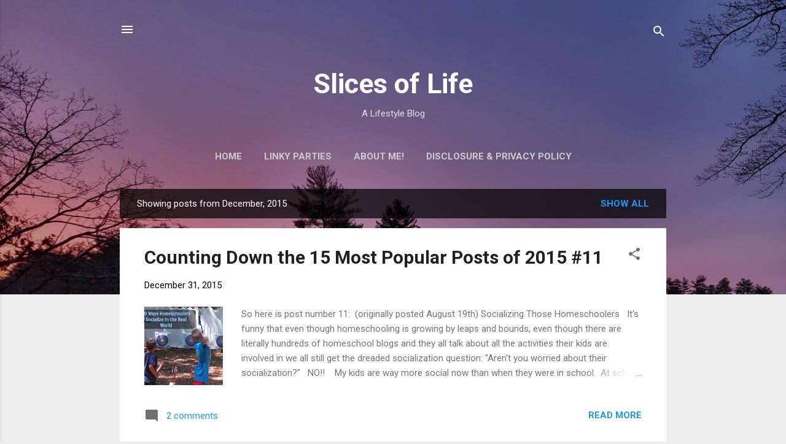

--- FILE ---
content_type: text/html; charset=UTF-8
request_url: https://www.myslicesoflife.com/2015/12/
body_size: 32450
content:
<!DOCTYPE html>
<html dir='ltr' lang='en'>
<head>
<meta content='width=device-width, initial-scale=1' name='viewport'/>
<title>Slices of Life </title>
<meta content='text/html; charset=UTF-8' http-equiv='Content-Type'/>
<!-- Chrome, Firefox OS and Opera -->
<meta content='#eeeeee' name='theme-color'/>
<!-- Windows Phone -->
<meta content='#eeeeee' name='msapplication-navbutton-color'/>
<meta content='blogger' name='generator'/>
<link href='https://www.myslicesoflife.com/favicon.ico' rel='icon' type='image/x-icon'/>
<link href='https://www.myslicesoflife.com/2015/12/' rel='canonical'/>
<link rel="alternate" type="application/atom+xml" title="Slices of Life  - Atom" href="https://www.myslicesoflife.com/feeds/posts/default" />
<link rel="alternate" type="application/rss+xml" title="Slices of Life  - RSS" href="https://www.myslicesoflife.com/feeds/posts/default?alt=rss" />
<link rel="service.post" type="application/atom+xml" title="Slices of Life  - Atom" href="https://www.blogger.com/feeds/1515463478133247660/posts/default" />
<!--Can't find substitution for tag [blog.ieCssRetrofitLinks]-->
<meta content='A blog about fashion, crafts, and life' name='description'/>
<meta content='https://www.myslicesoflife.com/2015/12/' property='og:url'/>
<meta content='Slices of Life ' property='og:title'/>
<meta content='A blog about fashion, crafts, and life' property='og:description'/>
<meta content='https://blogger.googleusercontent.com/img/b/R29vZ2xl/AVvXsEhuu1zQdb3SDDPQnDp2bU7kLYV8znOQfUBWxiJqHKga72z3v-lbCQXDno2ZpjXOvHIb_2qEec8WY1nj0V9nb8npIW3r6e6WKswXMJ7GexS2vZ4Q5E8i9t2MRuStCepVHbCYANdaifs5WdJv/w1200-h630-p-k-no-nu/IMG_20150803_140303_754e.jpg' property='og:image'/>
<meta content='https://blogger.googleusercontent.com/img/b/R29vZ2xl/AVvXsEjkY2N2QRikSJA4NFxj1co6epIF4pQq3tUjDvITpxA6D4LYMOUNFKRj4dW6zH-2jTPBXz7JqTMw8ER9f6v8Oq7TFj5CC-TDy4Xtz9eYoQtzm7MclcjOwDayUEXYcTu4wl8G3atlQq-rI6-C/w1200-h630-p-k-no-nu/schoolwork.jpg' property='og:image'/>
<meta content='https://blogger.googleusercontent.com/img/b/R29vZ2xl/AVvXsEgpUJcUqGMYj83g7XPINSCh2-bgqUSHuhtYWvr_KwsFL6Nk_PJgfZH5VhNRBWFSwpkipjF6iHbZvfY6MK5HgwU0c2rA1zmq726B_jE4L77_YLcz0eMDQhdtAXlYvWz0iD3Ufdvr-FR_ihLH/w1200-h630-p-k-no-nu/IMG_20150725_104251_811e.jpg' property='og:image'/>
<meta content='https://blogger.googleusercontent.com/img/b/R29vZ2xl/AVvXsEjP1j7f3uZeflAC4pGW8Sj5KVLyC7RgMpYnvvPjJ5ehKeV_fd5rfcjbWKB-IbrXzAUEdlMvc-iKFHnhOesK75jTOc9ip6xSumy07klu4TKV9RSAg2clxal9WR2dj0SSTGxQPm9QnGwD5FXT/w1200-h630-p-k-no-nu/slimee.jpg' property='og:image'/>
<meta content='https://blogger.googleusercontent.com/img/b/R29vZ2xl/AVvXsEhAqry80QE4jb07OYPItO-LZktJ6qUurLnhUFlsX921Ls5hQfQ7Xok0Ukp9G_f6Ya4jk5k08MPf2znV5P_JTUajYoLL1978FY88NCqyn93QJXylUjMwnSAl1h9aLdPg3q1cZefNtJWxPoiQ/w1200-h630-p-k-no-nu/DSC06435e.jpg' property='og:image'/>
<style type='text/css'>@font-face{font-family:'Roboto';font-style:italic;font-weight:300;font-stretch:100%;font-display:swap;src:url(//fonts.gstatic.com/s/roboto/v50/KFOKCnqEu92Fr1Mu53ZEC9_Vu3r1gIhOszmOClHrs6ljXfMMLt_QuAX-k3Yi128m0kN2.woff2)format('woff2');unicode-range:U+0460-052F,U+1C80-1C8A,U+20B4,U+2DE0-2DFF,U+A640-A69F,U+FE2E-FE2F;}@font-face{font-family:'Roboto';font-style:italic;font-weight:300;font-stretch:100%;font-display:swap;src:url(//fonts.gstatic.com/s/roboto/v50/KFOKCnqEu92Fr1Mu53ZEC9_Vu3r1gIhOszmOClHrs6ljXfMMLt_QuAz-k3Yi128m0kN2.woff2)format('woff2');unicode-range:U+0301,U+0400-045F,U+0490-0491,U+04B0-04B1,U+2116;}@font-face{font-family:'Roboto';font-style:italic;font-weight:300;font-stretch:100%;font-display:swap;src:url(//fonts.gstatic.com/s/roboto/v50/KFOKCnqEu92Fr1Mu53ZEC9_Vu3r1gIhOszmOClHrs6ljXfMMLt_QuAT-k3Yi128m0kN2.woff2)format('woff2');unicode-range:U+1F00-1FFF;}@font-face{font-family:'Roboto';font-style:italic;font-weight:300;font-stretch:100%;font-display:swap;src:url(//fonts.gstatic.com/s/roboto/v50/KFOKCnqEu92Fr1Mu53ZEC9_Vu3r1gIhOszmOClHrs6ljXfMMLt_QuAv-k3Yi128m0kN2.woff2)format('woff2');unicode-range:U+0370-0377,U+037A-037F,U+0384-038A,U+038C,U+038E-03A1,U+03A3-03FF;}@font-face{font-family:'Roboto';font-style:italic;font-weight:300;font-stretch:100%;font-display:swap;src:url(//fonts.gstatic.com/s/roboto/v50/KFOKCnqEu92Fr1Mu53ZEC9_Vu3r1gIhOszmOClHrs6ljXfMMLt_QuHT-k3Yi128m0kN2.woff2)format('woff2');unicode-range:U+0302-0303,U+0305,U+0307-0308,U+0310,U+0312,U+0315,U+031A,U+0326-0327,U+032C,U+032F-0330,U+0332-0333,U+0338,U+033A,U+0346,U+034D,U+0391-03A1,U+03A3-03A9,U+03B1-03C9,U+03D1,U+03D5-03D6,U+03F0-03F1,U+03F4-03F5,U+2016-2017,U+2034-2038,U+203C,U+2040,U+2043,U+2047,U+2050,U+2057,U+205F,U+2070-2071,U+2074-208E,U+2090-209C,U+20D0-20DC,U+20E1,U+20E5-20EF,U+2100-2112,U+2114-2115,U+2117-2121,U+2123-214F,U+2190,U+2192,U+2194-21AE,U+21B0-21E5,U+21F1-21F2,U+21F4-2211,U+2213-2214,U+2216-22FF,U+2308-230B,U+2310,U+2319,U+231C-2321,U+2336-237A,U+237C,U+2395,U+239B-23B7,U+23D0,U+23DC-23E1,U+2474-2475,U+25AF,U+25B3,U+25B7,U+25BD,U+25C1,U+25CA,U+25CC,U+25FB,U+266D-266F,U+27C0-27FF,U+2900-2AFF,U+2B0E-2B11,U+2B30-2B4C,U+2BFE,U+3030,U+FF5B,U+FF5D,U+1D400-1D7FF,U+1EE00-1EEFF;}@font-face{font-family:'Roboto';font-style:italic;font-weight:300;font-stretch:100%;font-display:swap;src:url(//fonts.gstatic.com/s/roboto/v50/KFOKCnqEu92Fr1Mu53ZEC9_Vu3r1gIhOszmOClHrs6ljXfMMLt_QuGb-k3Yi128m0kN2.woff2)format('woff2');unicode-range:U+0001-000C,U+000E-001F,U+007F-009F,U+20DD-20E0,U+20E2-20E4,U+2150-218F,U+2190,U+2192,U+2194-2199,U+21AF,U+21E6-21F0,U+21F3,U+2218-2219,U+2299,U+22C4-22C6,U+2300-243F,U+2440-244A,U+2460-24FF,U+25A0-27BF,U+2800-28FF,U+2921-2922,U+2981,U+29BF,U+29EB,U+2B00-2BFF,U+4DC0-4DFF,U+FFF9-FFFB,U+10140-1018E,U+10190-1019C,U+101A0,U+101D0-101FD,U+102E0-102FB,U+10E60-10E7E,U+1D2C0-1D2D3,U+1D2E0-1D37F,U+1F000-1F0FF,U+1F100-1F1AD,U+1F1E6-1F1FF,U+1F30D-1F30F,U+1F315,U+1F31C,U+1F31E,U+1F320-1F32C,U+1F336,U+1F378,U+1F37D,U+1F382,U+1F393-1F39F,U+1F3A7-1F3A8,U+1F3AC-1F3AF,U+1F3C2,U+1F3C4-1F3C6,U+1F3CA-1F3CE,U+1F3D4-1F3E0,U+1F3ED,U+1F3F1-1F3F3,U+1F3F5-1F3F7,U+1F408,U+1F415,U+1F41F,U+1F426,U+1F43F,U+1F441-1F442,U+1F444,U+1F446-1F449,U+1F44C-1F44E,U+1F453,U+1F46A,U+1F47D,U+1F4A3,U+1F4B0,U+1F4B3,U+1F4B9,U+1F4BB,U+1F4BF,U+1F4C8-1F4CB,U+1F4D6,U+1F4DA,U+1F4DF,U+1F4E3-1F4E6,U+1F4EA-1F4ED,U+1F4F7,U+1F4F9-1F4FB,U+1F4FD-1F4FE,U+1F503,U+1F507-1F50B,U+1F50D,U+1F512-1F513,U+1F53E-1F54A,U+1F54F-1F5FA,U+1F610,U+1F650-1F67F,U+1F687,U+1F68D,U+1F691,U+1F694,U+1F698,U+1F6AD,U+1F6B2,U+1F6B9-1F6BA,U+1F6BC,U+1F6C6-1F6CF,U+1F6D3-1F6D7,U+1F6E0-1F6EA,U+1F6F0-1F6F3,U+1F6F7-1F6FC,U+1F700-1F7FF,U+1F800-1F80B,U+1F810-1F847,U+1F850-1F859,U+1F860-1F887,U+1F890-1F8AD,U+1F8B0-1F8BB,U+1F8C0-1F8C1,U+1F900-1F90B,U+1F93B,U+1F946,U+1F984,U+1F996,U+1F9E9,U+1FA00-1FA6F,U+1FA70-1FA7C,U+1FA80-1FA89,U+1FA8F-1FAC6,U+1FACE-1FADC,U+1FADF-1FAE9,U+1FAF0-1FAF8,U+1FB00-1FBFF;}@font-face{font-family:'Roboto';font-style:italic;font-weight:300;font-stretch:100%;font-display:swap;src:url(//fonts.gstatic.com/s/roboto/v50/KFOKCnqEu92Fr1Mu53ZEC9_Vu3r1gIhOszmOClHrs6ljXfMMLt_QuAf-k3Yi128m0kN2.woff2)format('woff2');unicode-range:U+0102-0103,U+0110-0111,U+0128-0129,U+0168-0169,U+01A0-01A1,U+01AF-01B0,U+0300-0301,U+0303-0304,U+0308-0309,U+0323,U+0329,U+1EA0-1EF9,U+20AB;}@font-face{font-family:'Roboto';font-style:italic;font-weight:300;font-stretch:100%;font-display:swap;src:url(//fonts.gstatic.com/s/roboto/v50/KFOKCnqEu92Fr1Mu53ZEC9_Vu3r1gIhOszmOClHrs6ljXfMMLt_QuAb-k3Yi128m0kN2.woff2)format('woff2');unicode-range:U+0100-02BA,U+02BD-02C5,U+02C7-02CC,U+02CE-02D7,U+02DD-02FF,U+0304,U+0308,U+0329,U+1D00-1DBF,U+1E00-1E9F,U+1EF2-1EFF,U+2020,U+20A0-20AB,U+20AD-20C0,U+2113,U+2C60-2C7F,U+A720-A7FF;}@font-face{font-family:'Roboto';font-style:italic;font-weight:300;font-stretch:100%;font-display:swap;src:url(//fonts.gstatic.com/s/roboto/v50/KFOKCnqEu92Fr1Mu53ZEC9_Vu3r1gIhOszmOClHrs6ljXfMMLt_QuAj-k3Yi128m0g.woff2)format('woff2');unicode-range:U+0000-00FF,U+0131,U+0152-0153,U+02BB-02BC,U+02C6,U+02DA,U+02DC,U+0304,U+0308,U+0329,U+2000-206F,U+20AC,U+2122,U+2191,U+2193,U+2212,U+2215,U+FEFF,U+FFFD;}@font-face{font-family:'Roboto';font-style:normal;font-weight:400;font-stretch:100%;font-display:swap;src:url(//fonts.gstatic.com/s/roboto/v50/KFO7CnqEu92Fr1ME7kSn66aGLdTylUAMa3GUBHMdazTgWw.woff2)format('woff2');unicode-range:U+0460-052F,U+1C80-1C8A,U+20B4,U+2DE0-2DFF,U+A640-A69F,U+FE2E-FE2F;}@font-face{font-family:'Roboto';font-style:normal;font-weight:400;font-stretch:100%;font-display:swap;src:url(//fonts.gstatic.com/s/roboto/v50/KFO7CnqEu92Fr1ME7kSn66aGLdTylUAMa3iUBHMdazTgWw.woff2)format('woff2');unicode-range:U+0301,U+0400-045F,U+0490-0491,U+04B0-04B1,U+2116;}@font-face{font-family:'Roboto';font-style:normal;font-weight:400;font-stretch:100%;font-display:swap;src:url(//fonts.gstatic.com/s/roboto/v50/KFO7CnqEu92Fr1ME7kSn66aGLdTylUAMa3CUBHMdazTgWw.woff2)format('woff2');unicode-range:U+1F00-1FFF;}@font-face{font-family:'Roboto';font-style:normal;font-weight:400;font-stretch:100%;font-display:swap;src:url(//fonts.gstatic.com/s/roboto/v50/KFO7CnqEu92Fr1ME7kSn66aGLdTylUAMa3-UBHMdazTgWw.woff2)format('woff2');unicode-range:U+0370-0377,U+037A-037F,U+0384-038A,U+038C,U+038E-03A1,U+03A3-03FF;}@font-face{font-family:'Roboto';font-style:normal;font-weight:400;font-stretch:100%;font-display:swap;src:url(//fonts.gstatic.com/s/roboto/v50/KFO7CnqEu92Fr1ME7kSn66aGLdTylUAMawCUBHMdazTgWw.woff2)format('woff2');unicode-range:U+0302-0303,U+0305,U+0307-0308,U+0310,U+0312,U+0315,U+031A,U+0326-0327,U+032C,U+032F-0330,U+0332-0333,U+0338,U+033A,U+0346,U+034D,U+0391-03A1,U+03A3-03A9,U+03B1-03C9,U+03D1,U+03D5-03D6,U+03F0-03F1,U+03F4-03F5,U+2016-2017,U+2034-2038,U+203C,U+2040,U+2043,U+2047,U+2050,U+2057,U+205F,U+2070-2071,U+2074-208E,U+2090-209C,U+20D0-20DC,U+20E1,U+20E5-20EF,U+2100-2112,U+2114-2115,U+2117-2121,U+2123-214F,U+2190,U+2192,U+2194-21AE,U+21B0-21E5,U+21F1-21F2,U+21F4-2211,U+2213-2214,U+2216-22FF,U+2308-230B,U+2310,U+2319,U+231C-2321,U+2336-237A,U+237C,U+2395,U+239B-23B7,U+23D0,U+23DC-23E1,U+2474-2475,U+25AF,U+25B3,U+25B7,U+25BD,U+25C1,U+25CA,U+25CC,U+25FB,U+266D-266F,U+27C0-27FF,U+2900-2AFF,U+2B0E-2B11,U+2B30-2B4C,U+2BFE,U+3030,U+FF5B,U+FF5D,U+1D400-1D7FF,U+1EE00-1EEFF;}@font-face{font-family:'Roboto';font-style:normal;font-weight:400;font-stretch:100%;font-display:swap;src:url(//fonts.gstatic.com/s/roboto/v50/KFO7CnqEu92Fr1ME7kSn66aGLdTylUAMaxKUBHMdazTgWw.woff2)format('woff2');unicode-range:U+0001-000C,U+000E-001F,U+007F-009F,U+20DD-20E0,U+20E2-20E4,U+2150-218F,U+2190,U+2192,U+2194-2199,U+21AF,U+21E6-21F0,U+21F3,U+2218-2219,U+2299,U+22C4-22C6,U+2300-243F,U+2440-244A,U+2460-24FF,U+25A0-27BF,U+2800-28FF,U+2921-2922,U+2981,U+29BF,U+29EB,U+2B00-2BFF,U+4DC0-4DFF,U+FFF9-FFFB,U+10140-1018E,U+10190-1019C,U+101A0,U+101D0-101FD,U+102E0-102FB,U+10E60-10E7E,U+1D2C0-1D2D3,U+1D2E0-1D37F,U+1F000-1F0FF,U+1F100-1F1AD,U+1F1E6-1F1FF,U+1F30D-1F30F,U+1F315,U+1F31C,U+1F31E,U+1F320-1F32C,U+1F336,U+1F378,U+1F37D,U+1F382,U+1F393-1F39F,U+1F3A7-1F3A8,U+1F3AC-1F3AF,U+1F3C2,U+1F3C4-1F3C6,U+1F3CA-1F3CE,U+1F3D4-1F3E0,U+1F3ED,U+1F3F1-1F3F3,U+1F3F5-1F3F7,U+1F408,U+1F415,U+1F41F,U+1F426,U+1F43F,U+1F441-1F442,U+1F444,U+1F446-1F449,U+1F44C-1F44E,U+1F453,U+1F46A,U+1F47D,U+1F4A3,U+1F4B0,U+1F4B3,U+1F4B9,U+1F4BB,U+1F4BF,U+1F4C8-1F4CB,U+1F4D6,U+1F4DA,U+1F4DF,U+1F4E3-1F4E6,U+1F4EA-1F4ED,U+1F4F7,U+1F4F9-1F4FB,U+1F4FD-1F4FE,U+1F503,U+1F507-1F50B,U+1F50D,U+1F512-1F513,U+1F53E-1F54A,U+1F54F-1F5FA,U+1F610,U+1F650-1F67F,U+1F687,U+1F68D,U+1F691,U+1F694,U+1F698,U+1F6AD,U+1F6B2,U+1F6B9-1F6BA,U+1F6BC,U+1F6C6-1F6CF,U+1F6D3-1F6D7,U+1F6E0-1F6EA,U+1F6F0-1F6F3,U+1F6F7-1F6FC,U+1F700-1F7FF,U+1F800-1F80B,U+1F810-1F847,U+1F850-1F859,U+1F860-1F887,U+1F890-1F8AD,U+1F8B0-1F8BB,U+1F8C0-1F8C1,U+1F900-1F90B,U+1F93B,U+1F946,U+1F984,U+1F996,U+1F9E9,U+1FA00-1FA6F,U+1FA70-1FA7C,U+1FA80-1FA89,U+1FA8F-1FAC6,U+1FACE-1FADC,U+1FADF-1FAE9,U+1FAF0-1FAF8,U+1FB00-1FBFF;}@font-face{font-family:'Roboto';font-style:normal;font-weight:400;font-stretch:100%;font-display:swap;src:url(//fonts.gstatic.com/s/roboto/v50/KFO7CnqEu92Fr1ME7kSn66aGLdTylUAMa3OUBHMdazTgWw.woff2)format('woff2');unicode-range:U+0102-0103,U+0110-0111,U+0128-0129,U+0168-0169,U+01A0-01A1,U+01AF-01B0,U+0300-0301,U+0303-0304,U+0308-0309,U+0323,U+0329,U+1EA0-1EF9,U+20AB;}@font-face{font-family:'Roboto';font-style:normal;font-weight:400;font-stretch:100%;font-display:swap;src:url(//fonts.gstatic.com/s/roboto/v50/KFO7CnqEu92Fr1ME7kSn66aGLdTylUAMa3KUBHMdazTgWw.woff2)format('woff2');unicode-range:U+0100-02BA,U+02BD-02C5,U+02C7-02CC,U+02CE-02D7,U+02DD-02FF,U+0304,U+0308,U+0329,U+1D00-1DBF,U+1E00-1E9F,U+1EF2-1EFF,U+2020,U+20A0-20AB,U+20AD-20C0,U+2113,U+2C60-2C7F,U+A720-A7FF;}@font-face{font-family:'Roboto';font-style:normal;font-weight:400;font-stretch:100%;font-display:swap;src:url(//fonts.gstatic.com/s/roboto/v50/KFO7CnqEu92Fr1ME7kSn66aGLdTylUAMa3yUBHMdazQ.woff2)format('woff2');unicode-range:U+0000-00FF,U+0131,U+0152-0153,U+02BB-02BC,U+02C6,U+02DA,U+02DC,U+0304,U+0308,U+0329,U+2000-206F,U+20AC,U+2122,U+2191,U+2193,U+2212,U+2215,U+FEFF,U+FFFD;}@font-face{font-family:'Roboto';font-style:normal;font-weight:700;font-stretch:100%;font-display:swap;src:url(//fonts.gstatic.com/s/roboto/v50/KFO7CnqEu92Fr1ME7kSn66aGLdTylUAMa3GUBHMdazTgWw.woff2)format('woff2');unicode-range:U+0460-052F,U+1C80-1C8A,U+20B4,U+2DE0-2DFF,U+A640-A69F,U+FE2E-FE2F;}@font-face{font-family:'Roboto';font-style:normal;font-weight:700;font-stretch:100%;font-display:swap;src:url(//fonts.gstatic.com/s/roboto/v50/KFO7CnqEu92Fr1ME7kSn66aGLdTylUAMa3iUBHMdazTgWw.woff2)format('woff2');unicode-range:U+0301,U+0400-045F,U+0490-0491,U+04B0-04B1,U+2116;}@font-face{font-family:'Roboto';font-style:normal;font-weight:700;font-stretch:100%;font-display:swap;src:url(//fonts.gstatic.com/s/roboto/v50/KFO7CnqEu92Fr1ME7kSn66aGLdTylUAMa3CUBHMdazTgWw.woff2)format('woff2');unicode-range:U+1F00-1FFF;}@font-face{font-family:'Roboto';font-style:normal;font-weight:700;font-stretch:100%;font-display:swap;src:url(//fonts.gstatic.com/s/roboto/v50/KFO7CnqEu92Fr1ME7kSn66aGLdTylUAMa3-UBHMdazTgWw.woff2)format('woff2');unicode-range:U+0370-0377,U+037A-037F,U+0384-038A,U+038C,U+038E-03A1,U+03A3-03FF;}@font-face{font-family:'Roboto';font-style:normal;font-weight:700;font-stretch:100%;font-display:swap;src:url(//fonts.gstatic.com/s/roboto/v50/KFO7CnqEu92Fr1ME7kSn66aGLdTylUAMawCUBHMdazTgWw.woff2)format('woff2');unicode-range:U+0302-0303,U+0305,U+0307-0308,U+0310,U+0312,U+0315,U+031A,U+0326-0327,U+032C,U+032F-0330,U+0332-0333,U+0338,U+033A,U+0346,U+034D,U+0391-03A1,U+03A3-03A9,U+03B1-03C9,U+03D1,U+03D5-03D6,U+03F0-03F1,U+03F4-03F5,U+2016-2017,U+2034-2038,U+203C,U+2040,U+2043,U+2047,U+2050,U+2057,U+205F,U+2070-2071,U+2074-208E,U+2090-209C,U+20D0-20DC,U+20E1,U+20E5-20EF,U+2100-2112,U+2114-2115,U+2117-2121,U+2123-214F,U+2190,U+2192,U+2194-21AE,U+21B0-21E5,U+21F1-21F2,U+21F4-2211,U+2213-2214,U+2216-22FF,U+2308-230B,U+2310,U+2319,U+231C-2321,U+2336-237A,U+237C,U+2395,U+239B-23B7,U+23D0,U+23DC-23E1,U+2474-2475,U+25AF,U+25B3,U+25B7,U+25BD,U+25C1,U+25CA,U+25CC,U+25FB,U+266D-266F,U+27C0-27FF,U+2900-2AFF,U+2B0E-2B11,U+2B30-2B4C,U+2BFE,U+3030,U+FF5B,U+FF5D,U+1D400-1D7FF,U+1EE00-1EEFF;}@font-face{font-family:'Roboto';font-style:normal;font-weight:700;font-stretch:100%;font-display:swap;src:url(//fonts.gstatic.com/s/roboto/v50/KFO7CnqEu92Fr1ME7kSn66aGLdTylUAMaxKUBHMdazTgWw.woff2)format('woff2');unicode-range:U+0001-000C,U+000E-001F,U+007F-009F,U+20DD-20E0,U+20E2-20E4,U+2150-218F,U+2190,U+2192,U+2194-2199,U+21AF,U+21E6-21F0,U+21F3,U+2218-2219,U+2299,U+22C4-22C6,U+2300-243F,U+2440-244A,U+2460-24FF,U+25A0-27BF,U+2800-28FF,U+2921-2922,U+2981,U+29BF,U+29EB,U+2B00-2BFF,U+4DC0-4DFF,U+FFF9-FFFB,U+10140-1018E,U+10190-1019C,U+101A0,U+101D0-101FD,U+102E0-102FB,U+10E60-10E7E,U+1D2C0-1D2D3,U+1D2E0-1D37F,U+1F000-1F0FF,U+1F100-1F1AD,U+1F1E6-1F1FF,U+1F30D-1F30F,U+1F315,U+1F31C,U+1F31E,U+1F320-1F32C,U+1F336,U+1F378,U+1F37D,U+1F382,U+1F393-1F39F,U+1F3A7-1F3A8,U+1F3AC-1F3AF,U+1F3C2,U+1F3C4-1F3C6,U+1F3CA-1F3CE,U+1F3D4-1F3E0,U+1F3ED,U+1F3F1-1F3F3,U+1F3F5-1F3F7,U+1F408,U+1F415,U+1F41F,U+1F426,U+1F43F,U+1F441-1F442,U+1F444,U+1F446-1F449,U+1F44C-1F44E,U+1F453,U+1F46A,U+1F47D,U+1F4A3,U+1F4B0,U+1F4B3,U+1F4B9,U+1F4BB,U+1F4BF,U+1F4C8-1F4CB,U+1F4D6,U+1F4DA,U+1F4DF,U+1F4E3-1F4E6,U+1F4EA-1F4ED,U+1F4F7,U+1F4F9-1F4FB,U+1F4FD-1F4FE,U+1F503,U+1F507-1F50B,U+1F50D,U+1F512-1F513,U+1F53E-1F54A,U+1F54F-1F5FA,U+1F610,U+1F650-1F67F,U+1F687,U+1F68D,U+1F691,U+1F694,U+1F698,U+1F6AD,U+1F6B2,U+1F6B9-1F6BA,U+1F6BC,U+1F6C6-1F6CF,U+1F6D3-1F6D7,U+1F6E0-1F6EA,U+1F6F0-1F6F3,U+1F6F7-1F6FC,U+1F700-1F7FF,U+1F800-1F80B,U+1F810-1F847,U+1F850-1F859,U+1F860-1F887,U+1F890-1F8AD,U+1F8B0-1F8BB,U+1F8C0-1F8C1,U+1F900-1F90B,U+1F93B,U+1F946,U+1F984,U+1F996,U+1F9E9,U+1FA00-1FA6F,U+1FA70-1FA7C,U+1FA80-1FA89,U+1FA8F-1FAC6,U+1FACE-1FADC,U+1FADF-1FAE9,U+1FAF0-1FAF8,U+1FB00-1FBFF;}@font-face{font-family:'Roboto';font-style:normal;font-weight:700;font-stretch:100%;font-display:swap;src:url(//fonts.gstatic.com/s/roboto/v50/KFO7CnqEu92Fr1ME7kSn66aGLdTylUAMa3OUBHMdazTgWw.woff2)format('woff2');unicode-range:U+0102-0103,U+0110-0111,U+0128-0129,U+0168-0169,U+01A0-01A1,U+01AF-01B0,U+0300-0301,U+0303-0304,U+0308-0309,U+0323,U+0329,U+1EA0-1EF9,U+20AB;}@font-face{font-family:'Roboto';font-style:normal;font-weight:700;font-stretch:100%;font-display:swap;src:url(//fonts.gstatic.com/s/roboto/v50/KFO7CnqEu92Fr1ME7kSn66aGLdTylUAMa3KUBHMdazTgWw.woff2)format('woff2');unicode-range:U+0100-02BA,U+02BD-02C5,U+02C7-02CC,U+02CE-02D7,U+02DD-02FF,U+0304,U+0308,U+0329,U+1D00-1DBF,U+1E00-1E9F,U+1EF2-1EFF,U+2020,U+20A0-20AB,U+20AD-20C0,U+2113,U+2C60-2C7F,U+A720-A7FF;}@font-face{font-family:'Roboto';font-style:normal;font-weight:700;font-stretch:100%;font-display:swap;src:url(//fonts.gstatic.com/s/roboto/v50/KFO7CnqEu92Fr1ME7kSn66aGLdTylUAMa3yUBHMdazQ.woff2)format('woff2');unicode-range:U+0000-00FF,U+0131,U+0152-0153,U+02BB-02BC,U+02C6,U+02DA,U+02DC,U+0304,U+0308,U+0329,U+2000-206F,U+20AC,U+2122,U+2191,U+2193,U+2212,U+2215,U+FEFF,U+FFFD;}</style>
<style id='page-skin-1' type='text/css'><!--
/*! normalize.css v3.0.1 | MIT License | git.io/normalize */html{font-family:sans-serif;-ms-text-size-adjust:100%;-webkit-text-size-adjust:100%}body{margin:0}article,aside,details,figcaption,figure,footer,header,hgroup,main,nav,section,summary{display:block}audio,canvas,progress,video{display:inline-block;vertical-align:baseline}audio:not([controls]){display:none;height:0}[hidden],template{display:none}a{background:transparent}a:active,a:hover{outline:0}abbr[title]{border-bottom:1px dotted}b,strong{font-weight:bold}dfn{font-style:italic}h1{font-size:2em;margin:.67em 0}mark{background:#ff0;color:#000}small{font-size:80%}sub,sup{font-size:75%;line-height:0;position:relative;vertical-align:baseline}sup{top:-0.5em}sub{bottom:-0.25em}img{border:0}svg:not(:root){overflow:hidden}figure{margin:1em 40px}hr{-moz-box-sizing:content-box;box-sizing:content-box;height:0}pre{overflow:auto}code,kbd,pre,samp{font-family:monospace,monospace;font-size:1em}button,input,optgroup,select,textarea{color:inherit;font:inherit;margin:0}button{overflow:visible}button,select{text-transform:none}button,html input[type="button"],input[type="reset"],input[type="submit"]{-webkit-appearance:button;cursor:pointer}button[disabled],html input[disabled]{cursor:default}button::-moz-focus-inner,input::-moz-focus-inner{border:0;padding:0}input{line-height:normal}input[type="checkbox"],input[type="radio"]{box-sizing:border-box;padding:0}input[type="number"]::-webkit-inner-spin-button,input[type="number"]::-webkit-outer-spin-button{height:auto}input[type="search"]{-webkit-appearance:textfield;-moz-box-sizing:content-box;-webkit-box-sizing:content-box;box-sizing:content-box}input[type="search"]::-webkit-search-cancel-button,input[type="search"]::-webkit-search-decoration{-webkit-appearance:none}fieldset{border:1px solid #c0c0c0;margin:0 2px;padding:.35em .625em .75em}legend{border:0;padding:0}textarea{overflow:auto}optgroup{font-weight:bold}table{border-collapse:collapse;border-spacing:0}td,th{padding:0}
/*!************************************************
* Blogger Template Style
* Name: Contempo
**************************************************/
body{
overflow-wrap:break-word;
word-break:break-word;
word-wrap:break-word
}
.hidden{
display:none
}
.invisible{
visibility:hidden
}
.container::after,.float-container::after{
clear:both;
content:"";
display:table
}
.clearboth{
clear:both
}
#comments .comment .comment-actions,.subscribe-popup .FollowByEmail .follow-by-email-submit,.widget.Profile .profile-link,.widget.Profile .profile-link.visit-profile{
background:0 0;
border:0;
box-shadow:none;
color:#2196f3;
cursor:pointer;
font-size:14px;
font-weight:700;
outline:0;
text-decoration:none;
text-transform:uppercase;
width:auto
}
.dim-overlay{
background-color:rgba(0,0,0,.54);
height:100vh;
left:0;
position:fixed;
top:0;
width:100%
}
#sharing-dim-overlay{
background-color:transparent
}
input::-ms-clear{
display:none
}
.blogger-logo,.svg-icon-24.blogger-logo{
fill:#ff9800;
opacity:1
}
.loading-spinner-large{
-webkit-animation:mspin-rotate 1.568s infinite linear;
animation:mspin-rotate 1.568s infinite linear;
height:48px;
overflow:hidden;
position:absolute;
width:48px;
z-index:200
}
.loading-spinner-large>div{
-webkit-animation:mspin-revrot 5332ms infinite steps(4);
animation:mspin-revrot 5332ms infinite steps(4)
}
.loading-spinner-large>div>div{
-webkit-animation:mspin-singlecolor-large-film 1333ms infinite steps(81);
animation:mspin-singlecolor-large-film 1333ms infinite steps(81);
background-size:100%;
height:48px;
width:3888px
}
.mspin-black-large>div>div,.mspin-grey_54-large>div>div{
background-image:url(https://www.blogblog.com/indie/mspin_black_large.svg)
}
.mspin-white-large>div>div{
background-image:url(https://www.blogblog.com/indie/mspin_white_large.svg)
}
.mspin-grey_54-large{
opacity:.54
}
@-webkit-keyframes mspin-singlecolor-large-film{
from{
-webkit-transform:translateX(0);
transform:translateX(0)
}
to{
-webkit-transform:translateX(-3888px);
transform:translateX(-3888px)
}
}
@keyframes mspin-singlecolor-large-film{
from{
-webkit-transform:translateX(0);
transform:translateX(0)
}
to{
-webkit-transform:translateX(-3888px);
transform:translateX(-3888px)
}
}
@-webkit-keyframes mspin-rotate{
from{
-webkit-transform:rotate(0);
transform:rotate(0)
}
to{
-webkit-transform:rotate(360deg);
transform:rotate(360deg)
}
}
@keyframes mspin-rotate{
from{
-webkit-transform:rotate(0);
transform:rotate(0)
}
to{
-webkit-transform:rotate(360deg);
transform:rotate(360deg)
}
}
@-webkit-keyframes mspin-revrot{
from{
-webkit-transform:rotate(0);
transform:rotate(0)
}
to{
-webkit-transform:rotate(-360deg);
transform:rotate(-360deg)
}
}
@keyframes mspin-revrot{
from{
-webkit-transform:rotate(0);
transform:rotate(0)
}
to{
-webkit-transform:rotate(-360deg);
transform:rotate(-360deg)
}
}
.skip-navigation{
background-color:#fff;
box-sizing:border-box;
color:#000;
display:block;
height:0;
left:0;
line-height:50px;
overflow:hidden;
padding-top:0;
position:fixed;
text-align:center;
top:0;
-webkit-transition:box-shadow .3s,height .3s,padding-top .3s;
transition:box-shadow .3s,height .3s,padding-top .3s;
width:100%;
z-index:900
}
.skip-navigation:focus{
box-shadow:0 4px 5px 0 rgba(0,0,0,.14),0 1px 10px 0 rgba(0,0,0,.12),0 2px 4px -1px rgba(0,0,0,.2);
height:50px
}
#main{
outline:0
}
.main-heading{
position:absolute;
clip:rect(1px,1px,1px,1px);
padding:0;
border:0;
height:1px;
width:1px;
overflow:hidden
}
.Attribution{
margin-top:1em;
text-align:center
}
.Attribution .blogger img,.Attribution .blogger svg{
vertical-align:bottom
}
.Attribution .blogger img{
margin-right:.5em
}
.Attribution div{
line-height:24px;
margin-top:.5em
}
.Attribution .copyright,.Attribution .image-attribution{
font-size:.7em;
margin-top:1.5em
}
.BLOG_mobile_video_class{
display:none
}
.bg-photo{
background-attachment:scroll!important
}
body .CSS_LIGHTBOX{
z-index:900
}
.extendable .show-less,.extendable .show-more{
border-color:#2196f3;
color:#2196f3;
margin-top:8px
}
.extendable .show-less.hidden,.extendable .show-more.hidden{
display:none
}
.inline-ad{
display:none;
max-width:100%;
overflow:hidden
}
.adsbygoogle{
display:block
}
#cookieChoiceInfo{
bottom:0;
top:auto
}
iframe.b-hbp-video{
border:0
}
.post-body img{
max-width:100%
}
.post-body iframe{
max-width:100%
}
.post-body a[imageanchor="1"]{
display:inline-block
}
.byline{
margin-right:1em
}
.byline:last-child{
margin-right:0
}
.link-copied-dialog{
max-width:520px;
outline:0
}
.link-copied-dialog .modal-dialog-buttons{
margin-top:8px
}
.link-copied-dialog .goog-buttonset-default{
background:0 0;
border:0
}
.link-copied-dialog .goog-buttonset-default:focus{
outline:0
}
.paging-control-container{
margin-bottom:16px
}
.paging-control-container .paging-control{
display:inline-block
}
.paging-control-container .comment-range-text::after,.paging-control-container .paging-control{
color:#2196f3
}
.paging-control-container .comment-range-text,.paging-control-container .paging-control{
margin-right:8px
}
.paging-control-container .comment-range-text::after,.paging-control-container .paging-control::after{
content:"\b7";
cursor:default;
padding-left:8px;
pointer-events:none
}
.paging-control-container .comment-range-text:last-child::after,.paging-control-container .paging-control:last-child::after{
content:none
}
.byline.reactions iframe{
height:20px
}
.b-notification{
color:#000;
background-color:#fff;
border-bottom:solid 1px #000;
box-sizing:border-box;
padding:16px 32px;
text-align:center
}
.b-notification.visible{
-webkit-transition:margin-top .3s cubic-bezier(.4,0,.2,1);
transition:margin-top .3s cubic-bezier(.4,0,.2,1)
}
.b-notification.invisible{
position:absolute
}
.b-notification-close{
position:absolute;
right:8px;
top:8px
}
.no-posts-message{
line-height:40px;
text-align:center
}
@media screen and (max-width:800px){
body.item-view .post-body a[imageanchor="1"][style*="float: left;"],body.item-view .post-body a[imageanchor="1"][style*="float: right;"]{
float:none!important;
clear:none!important
}
body.item-view .post-body a[imageanchor="1"] img{
display:block;
height:auto;
margin:0 auto
}
body.item-view .post-body>.separator:first-child>a[imageanchor="1"]:first-child{
margin-top:20px
}
.post-body a[imageanchor]{
display:block
}
body.item-view .post-body a[imageanchor="1"]{
margin-left:0!important;
margin-right:0!important
}
body.item-view .post-body a[imageanchor="1"]+a[imageanchor="1"]{
margin-top:16px
}
}
.item-control{
display:none
}
#comments{
border-top:1px dashed rgba(0,0,0,.54);
margin-top:20px;
padding:20px
}
#comments .comment-thread ol{
margin:0;
padding-left:0;
padding-left:0
}
#comments .comment .comment-replybox-single,#comments .comment-thread .comment-replies{
margin-left:60px
}
#comments .comment-thread .thread-count{
display:none
}
#comments .comment{
list-style-type:none;
padding:0 0 30px;
position:relative
}
#comments .comment .comment{
padding-bottom:8px
}
.comment .avatar-image-container{
position:absolute
}
.comment .avatar-image-container img{
border-radius:50%
}
.avatar-image-container svg,.comment .avatar-image-container .avatar-icon{
border-radius:50%;
border:solid 1px #707070;
box-sizing:border-box;
fill:#707070;
height:35px;
margin:0;
padding:7px;
width:35px
}
.comment .comment-block{
margin-top:10px;
margin-left:60px;
padding-bottom:0
}
#comments .comment-author-header-wrapper{
margin-left:40px
}
#comments .comment .thread-expanded .comment-block{
padding-bottom:20px
}
#comments .comment .comment-header .user,#comments .comment .comment-header .user a{
color:#212121;
font-style:normal;
font-weight:700
}
#comments .comment .comment-actions{
bottom:0;
margin-bottom:15px;
position:absolute
}
#comments .comment .comment-actions>*{
margin-right:8px
}
#comments .comment .comment-header .datetime{
bottom:0;
color:rgba(33,33,33,.54);
display:inline-block;
font-size:13px;
font-style:italic;
margin-left:8px
}
#comments .comment .comment-footer .comment-timestamp a,#comments .comment .comment-header .datetime a{
color:rgba(33,33,33,.54)
}
#comments .comment .comment-content,.comment .comment-body{
margin-top:12px;
word-break:break-word
}
.comment-body{
margin-bottom:12px
}
#comments.embed[data-num-comments="0"]{
border:0;
margin-top:0;
padding-top:0
}
#comments.embed[data-num-comments="0"] #comment-post-message,#comments.embed[data-num-comments="0"] div.comment-form>p,#comments.embed[data-num-comments="0"] p.comment-footer{
display:none
}
#comment-editor-src{
display:none
}
.comments .comments-content .loadmore.loaded{
max-height:0;
opacity:0;
overflow:hidden
}
.extendable .remaining-items{
height:0;
overflow:hidden;
-webkit-transition:height .3s cubic-bezier(.4,0,.2,1);
transition:height .3s cubic-bezier(.4,0,.2,1)
}
.extendable .remaining-items.expanded{
height:auto
}
.svg-icon-24,.svg-icon-24-button{
cursor:pointer;
height:24px;
width:24px;
min-width:24px
}
.touch-icon{
margin:-12px;
padding:12px
}
.touch-icon:active,.touch-icon:focus{
background-color:rgba(153,153,153,.4);
border-radius:50%
}
svg:not(:root).touch-icon{
overflow:visible
}
html[dir=rtl] .rtl-reversible-icon{
-webkit-transform:scaleX(-1);
-ms-transform:scaleX(-1);
transform:scaleX(-1)
}
.svg-icon-24-button,.touch-icon-button{
background:0 0;
border:0;
margin:0;
outline:0;
padding:0
}
.touch-icon-button .touch-icon:active,.touch-icon-button .touch-icon:focus{
background-color:transparent
}
.touch-icon-button:active .touch-icon,.touch-icon-button:focus .touch-icon{
background-color:rgba(153,153,153,.4);
border-radius:50%
}
.Profile .default-avatar-wrapper .avatar-icon{
border-radius:50%;
border:solid 1px #707070;
box-sizing:border-box;
fill:#707070;
margin:0
}
.Profile .individual .default-avatar-wrapper .avatar-icon{
padding:25px
}
.Profile .individual .avatar-icon,.Profile .individual .profile-img{
height:120px;
width:120px
}
.Profile .team .default-avatar-wrapper .avatar-icon{
padding:8px
}
.Profile .team .avatar-icon,.Profile .team .default-avatar-wrapper,.Profile .team .profile-img{
height:40px;
width:40px
}
.snippet-container{
margin:0;
position:relative;
overflow:hidden
}
.snippet-fade{
bottom:0;
box-sizing:border-box;
position:absolute;
width:96px
}
.snippet-fade{
right:0
}
.snippet-fade:after{
content:"\2026"
}
.snippet-fade:after{
float:right
}
.post-bottom{
-webkit-box-align:center;
-webkit-align-items:center;
-ms-flex-align:center;
align-items:center;
display:-webkit-box;
display:-webkit-flex;
display:-ms-flexbox;
display:flex;
-webkit-flex-wrap:wrap;
-ms-flex-wrap:wrap;
flex-wrap:wrap
}
.post-footer{
-webkit-box-flex:1;
-webkit-flex:1 1 auto;
-ms-flex:1 1 auto;
flex:1 1 auto;
-webkit-flex-wrap:wrap;
-ms-flex-wrap:wrap;
flex-wrap:wrap;
-webkit-box-ordinal-group:2;
-webkit-order:1;
-ms-flex-order:1;
order:1
}
.post-footer>*{
-webkit-box-flex:0;
-webkit-flex:0 1 auto;
-ms-flex:0 1 auto;
flex:0 1 auto
}
.post-footer .byline:last-child{
margin-right:1em
}
.jump-link{
-webkit-box-flex:0;
-webkit-flex:0 0 auto;
-ms-flex:0 0 auto;
flex:0 0 auto;
-webkit-box-ordinal-group:3;
-webkit-order:2;
-ms-flex-order:2;
order:2
}
.centered-top-container.sticky{
left:0;
position:fixed;
right:0;
top:0;
width:auto;
z-index:50;
-webkit-transition-property:opacity,-webkit-transform;
transition-property:opacity,-webkit-transform;
transition-property:transform,opacity;
transition-property:transform,opacity,-webkit-transform;
-webkit-transition-duration:.2s;
transition-duration:.2s;
-webkit-transition-timing-function:cubic-bezier(.4,0,.2,1);
transition-timing-function:cubic-bezier(.4,0,.2,1)
}
.centered-top-placeholder{
display:none
}
.collapsed-header .centered-top-placeholder{
display:block
}
.centered-top-container .Header .replaced h1,.centered-top-placeholder .Header .replaced h1{
display:none
}
.centered-top-container.sticky .Header .replaced h1{
display:block
}
.centered-top-container.sticky .Header .header-widget{
background:0 0
}
.centered-top-container.sticky .Header .header-image-wrapper{
display:none
}
.centered-top-container img,.centered-top-placeholder img{
max-width:100%
}
.collapsible{
-webkit-transition:height .3s cubic-bezier(.4,0,.2,1);
transition:height .3s cubic-bezier(.4,0,.2,1)
}
.collapsible,.collapsible>summary{
display:block;
overflow:hidden
}
.collapsible>:not(summary){
display:none
}
.collapsible[open]>:not(summary){
display:block
}
.collapsible:focus,.collapsible>summary:focus{
outline:0
}
.collapsible>summary{
cursor:pointer;
display:block;
padding:0
}
.collapsible:focus>summary,.collapsible>summary:focus{
background-color:transparent
}
.collapsible>summary::-webkit-details-marker{
display:none
}
.collapsible-title{
-webkit-box-align:center;
-webkit-align-items:center;
-ms-flex-align:center;
align-items:center;
display:-webkit-box;
display:-webkit-flex;
display:-ms-flexbox;
display:flex
}
.collapsible-title .title{
-webkit-box-flex:1;
-webkit-flex:1 1 auto;
-ms-flex:1 1 auto;
flex:1 1 auto;
-webkit-box-ordinal-group:1;
-webkit-order:0;
-ms-flex-order:0;
order:0;
overflow:hidden;
text-overflow:ellipsis;
white-space:nowrap
}
.collapsible-title .chevron-down,.collapsible[open] .collapsible-title .chevron-up{
display:block
}
.collapsible-title .chevron-up,.collapsible[open] .collapsible-title .chevron-down{
display:none
}
.flat-button{
cursor:pointer;
display:inline-block;
font-weight:700;
text-transform:uppercase;
border-radius:2px;
padding:8px;
margin:-8px
}
.flat-icon-button{
background:0 0;
border:0;
margin:0;
outline:0;
padding:0;
margin:-12px;
padding:12px;
cursor:pointer;
box-sizing:content-box;
display:inline-block;
line-height:0
}
.flat-icon-button,.flat-icon-button .splash-wrapper{
border-radius:50%
}
.flat-icon-button .splash.animate{
-webkit-animation-duration:.3s;
animation-duration:.3s
}
.overflowable-container{
max-height:46px;
overflow:hidden;
position:relative
}
.overflow-button{
cursor:pointer
}
#overflowable-dim-overlay{
background:0 0
}
.overflow-popup{
box-shadow:0 2px 2px 0 rgba(0,0,0,.14),0 3px 1px -2px rgba(0,0,0,.2),0 1px 5px 0 rgba(0,0,0,.12);
background-color:#ffffff;
left:0;
max-width:calc(100% - 32px);
position:absolute;
top:0;
visibility:hidden;
z-index:101
}
.overflow-popup ul{
list-style:none
}
.overflow-popup .tabs li,.overflow-popup li{
display:block;
height:auto
}
.overflow-popup .tabs li{
padding-left:0;
padding-right:0
}
.overflow-button.hidden,.overflow-popup .tabs li.hidden,.overflow-popup li.hidden{
display:none
}
.pill-button{
background:0 0;
border:1px solid;
border-radius:12px;
cursor:pointer;
display:inline-block;
padding:4px 16px;
text-transform:uppercase
}
.ripple{
position:relative
}
.ripple>*{
z-index:1
}
.splash-wrapper{
bottom:0;
left:0;
overflow:hidden;
pointer-events:none;
position:absolute;
right:0;
top:0;
z-index:0
}
.splash{
background:#ccc;
border-radius:100%;
display:block;
opacity:.6;
position:absolute;
-webkit-transform:scale(0);
-ms-transform:scale(0);
transform:scale(0)
}
.splash.animate{
-webkit-animation:ripple-effect .4s linear;
animation:ripple-effect .4s linear
}
@-webkit-keyframes ripple-effect{
100%{
opacity:0;
-webkit-transform:scale(2.5);
transform:scale(2.5)
}
}
@keyframes ripple-effect{
100%{
opacity:0;
-webkit-transform:scale(2.5);
transform:scale(2.5)
}
}
.search{
display:-webkit-box;
display:-webkit-flex;
display:-ms-flexbox;
display:flex;
line-height:24px;
width:24px
}
.search.focused{
width:100%
}
.search.focused .section{
width:100%
}
.search form{
z-index:101
}
.search h3{
display:none
}
.search form{
display:-webkit-box;
display:-webkit-flex;
display:-ms-flexbox;
display:flex;
-webkit-box-flex:1;
-webkit-flex:1 0 0;
-ms-flex:1 0 0px;
flex:1 0 0;
border-bottom:solid 1px transparent;
padding-bottom:8px
}
.search form>*{
display:none
}
.search.focused form>*{
display:block
}
.search .search-input label{
display:none
}
.centered-top-placeholder.cloned .search form{
z-index:30
}
.search.focused form{
border-color:#ffffff;
position:relative;
width:auto
}
.collapsed-header .centered-top-container .search.focused form{
border-bottom-color:transparent
}
.search-expand{
-webkit-box-flex:0;
-webkit-flex:0 0 auto;
-ms-flex:0 0 auto;
flex:0 0 auto
}
.search-expand-text{
display:none
}
.search-close{
display:inline;
vertical-align:middle
}
.search-input{
-webkit-box-flex:1;
-webkit-flex:1 0 1px;
-ms-flex:1 0 1px;
flex:1 0 1px
}
.search-input input{
background:0 0;
border:0;
box-sizing:border-box;
color:#ffffff;
display:inline-block;
outline:0;
width:calc(100% - 48px)
}
.search-input input.no-cursor{
color:transparent;
text-shadow:0 0 0 #ffffff
}
.collapsed-header .centered-top-container .search-action,.collapsed-header .centered-top-container .search-input input{
color:#212121
}
.collapsed-header .centered-top-container .search-input input.no-cursor{
color:transparent;
text-shadow:0 0 0 #212121
}
.collapsed-header .centered-top-container .search-input input.no-cursor:focus,.search-input input.no-cursor:focus{
outline:0
}
.search-focused>*{
visibility:hidden
}
.search-focused .search,.search-focused .search-icon{
visibility:visible
}
.search.focused .search-action{
display:block
}
.search.focused .search-action:disabled{
opacity:.3
}
.widget.Sharing .sharing-button{
display:none
}
.widget.Sharing .sharing-buttons li{
padding:0
}
.widget.Sharing .sharing-buttons li span{
display:none
}
.post-share-buttons{
position:relative
}
.centered-bottom .share-buttons .svg-icon-24,.share-buttons .svg-icon-24{
fill:#212121
}
.sharing-open.touch-icon-button:active .touch-icon,.sharing-open.touch-icon-button:focus .touch-icon{
background-color:transparent
}
.share-buttons{
background-color:#ffffff;
border-radius:2px;
box-shadow:0 2px 2px 0 rgba(0,0,0,.14),0 3px 1px -2px rgba(0,0,0,.2),0 1px 5px 0 rgba(0,0,0,.12);
color:#212121;
list-style:none;
margin:0;
padding:8px 0;
position:absolute;
top:-11px;
min-width:200px;
z-index:101
}
.share-buttons.hidden{
display:none
}
.sharing-button{
background:0 0;
border:0;
margin:0;
outline:0;
padding:0;
cursor:pointer
}
.share-buttons li{
margin:0;
height:48px
}
.share-buttons li:last-child{
margin-bottom:0
}
.share-buttons li .sharing-platform-button{
box-sizing:border-box;
cursor:pointer;
display:block;
height:100%;
margin-bottom:0;
padding:0 16px;
position:relative;
width:100%
}
.share-buttons li .sharing-platform-button:focus,.share-buttons li .sharing-platform-button:hover{
background-color:rgba(128,128,128,.1);
outline:0
}
.share-buttons li svg[class*=" sharing-"],.share-buttons li svg[class^=sharing-]{
position:absolute;
top:10px
}
.share-buttons li span.sharing-platform-button{
position:relative;
top:0
}
.share-buttons li .platform-sharing-text{
display:block;
font-size:16px;
line-height:48px;
white-space:nowrap
}
.share-buttons li .platform-sharing-text{
margin-left:56px
}
.sidebar-container{
background-color:#ffffff;
max-width:284px;
overflow-y:auto;
-webkit-transition-property:-webkit-transform;
transition-property:-webkit-transform;
transition-property:transform;
transition-property:transform,-webkit-transform;
-webkit-transition-duration:.3s;
transition-duration:.3s;
-webkit-transition-timing-function:cubic-bezier(0,0,.2,1);
transition-timing-function:cubic-bezier(0,0,.2,1);
width:284px;
z-index:101;
-webkit-overflow-scrolling:touch
}
.sidebar-container .navigation{
line-height:0;
padding:16px
}
.sidebar-container .sidebar-back{
cursor:pointer
}
.sidebar-container .widget{
background:0 0;
margin:0 16px;
padding:16px 0
}
.sidebar-container .widget .title{
color:#212121;
margin:0
}
.sidebar-container .widget ul{
list-style:none;
margin:0;
padding:0
}
.sidebar-container .widget ul ul{
margin-left:1em
}
.sidebar-container .widget li{
font-size:16px;
line-height:normal
}
.sidebar-container .widget+.widget{
border-top:1px dashed #cccccc
}
.BlogArchive li{
margin:16px 0
}
.BlogArchive li:last-child{
margin-bottom:0
}
.Label li a{
display:inline-block
}
.BlogArchive .post-count,.Label .label-count{
float:right;
margin-left:.25em
}
.BlogArchive .post-count::before,.Label .label-count::before{
content:"("
}
.BlogArchive .post-count::after,.Label .label-count::after{
content:")"
}
.widget.Translate .skiptranslate>div{
display:block!important
}
.widget.Profile .profile-link{
display:-webkit-box;
display:-webkit-flex;
display:-ms-flexbox;
display:flex
}
.widget.Profile .team-member .default-avatar-wrapper,.widget.Profile .team-member .profile-img{
-webkit-box-flex:0;
-webkit-flex:0 0 auto;
-ms-flex:0 0 auto;
flex:0 0 auto;
margin-right:1em
}
.widget.Profile .individual .profile-link{
-webkit-box-orient:vertical;
-webkit-box-direction:normal;
-webkit-flex-direction:column;
-ms-flex-direction:column;
flex-direction:column
}
.widget.Profile .team .profile-link .profile-name{
-webkit-align-self:center;
-ms-flex-item-align:center;
align-self:center;
display:block;
-webkit-box-flex:1;
-webkit-flex:1 1 auto;
-ms-flex:1 1 auto;
flex:1 1 auto
}
.dim-overlay{
background-color:rgba(0,0,0,.54);
z-index:100
}
body.sidebar-visible{
overflow-y:hidden
}
@media screen and (max-width:1439px){
.sidebar-container{
bottom:0;
position:fixed;
top:0;
left:0;
right:auto
}
.sidebar-container.sidebar-invisible{
-webkit-transition-timing-function:cubic-bezier(.4,0,.6,1);
transition-timing-function:cubic-bezier(.4,0,.6,1);
-webkit-transform:translateX(-284px);
-ms-transform:translateX(-284px);
transform:translateX(-284px)
}
}
@media screen and (min-width:1440px){
.sidebar-container{
position:absolute;
top:0;
left:0;
right:auto
}
.sidebar-container .navigation{
display:none
}
}
.dialog{
box-shadow:0 2px 2px 0 rgba(0,0,0,.14),0 3px 1px -2px rgba(0,0,0,.2),0 1px 5px 0 rgba(0,0,0,.12);
background:#ffffff;
box-sizing:border-box;
color:#757575;
padding:30px;
position:fixed;
text-align:center;
width:calc(100% - 24px);
z-index:101
}
.dialog input[type=email],.dialog input[type=text]{
background-color:transparent;
border:0;
border-bottom:solid 1px rgba(117,117,117,.12);
color:#757575;
display:block;
font-family:Roboto, sans-serif;
font-size:16px;
line-height:24px;
margin:auto;
padding-bottom:7px;
outline:0;
text-align:center;
width:100%
}
.dialog input[type=email]::-webkit-input-placeholder,.dialog input[type=text]::-webkit-input-placeholder{
color:#757575
}
.dialog input[type=email]::-moz-placeholder,.dialog input[type=text]::-moz-placeholder{
color:#757575
}
.dialog input[type=email]:-ms-input-placeholder,.dialog input[type=text]:-ms-input-placeholder{
color:#757575
}
.dialog input[type=email]::-ms-input-placeholder,.dialog input[type=text]::-ms-input-placeholder{
color:#757575
}
.dialog input[type=email]::placeholder,.dialog input[type=text]::placeholder{
color:#757575
}
.dialog input[type=email]:focus,.dialog input[type=text]:focus{
border-bottom:solid 2px #2196f3;
padding-bottom:6px
}
.dialog input.no-cursor{
color:transparent;
text-shadow:0 0 0 #757575
}
.dialog input.no-cursor:focus{
outline:0
}
.dialog input.no-cursor:focus{
outline:0
}
.dialog input[type=submit]{
font-family:Roboto, sans-serif
}
.dialog .goog-buttonset-default{
color:#2196f3
}
.subscribe-popup{
max-width:364px
}
.subscribe-popup h3{
color:#212121;
font-size:1.8em;
margin-top:0
}
.subscribe-popup .FollowByEmail h3{
display:none
}
.subscribe-popup .FollowByEmail .follow-by-email-submit{
color:#2196f3;
display:inline-block;
margin:0 auto;
margin-top:24px;
width:auto;
white-space:normal
}
.subscribe-popup .FollowByEmail .follow-by-email-submit:disabled{
cursor:default;
opacity:.3
}
@media (max-width:800px){
.blog-name div.widget.Subscribe{
margin-bottom:16px
}
body.item-view .blog-name div.widget.Subscribe{
margin:8px auto 16px auto;
width:100%
}
}
.tabs{
list-style:none
}
.tabs li{
display:inline-block
}
.tabs li a{
cursor:pointer;
display:inline-block;
font-weight:700;
text-transform:uppercase;
padding:12px 8px
}
.tabs .selected{
border-bottom:4px solid #ffffff
}
.tabs .selected a{
color:#ffffff
}
body#layout .bg-photo,body#layout .bg-photo-overlay{
display:none
}
body#layout .page_body{
padding:0;
position:relative;
top:0
}
body#layout .page{
display:inline-block;
left:inherit;
position:relative;
vertical-align:top;
width:540px
}
body#layout .centered{
max-width:954px
}
body#layout .navigation{
display:none
}
body#layout .sidebar-container{
display:inline-block;
width:40%
}
body#layout .hamburger-menu,body#layout .search{
display:none
}
.centered-top-container .svg-icon-24,body.collapsed-header .centered-top-placeholder .svg-icon-24{
fill:#ffffff
}
.sidebar-container .svg-icon-24{
fill:#707070
}
.centered-bottom .svg-icon-24,body.collapsed-header .centered-top-container .svg-icon-24{
fill:#707070
}
.centered-bottom .share-buttons .svg-icon-24,.share-buttons .svg-icon-24{
fill:#212121
}
body{
background-color:#eeeeee;
color:#757575;
font:15px Roboto, sans-serif;
margin:0;
min-height:100vh
}
img{
max-width:100%
}
h3{
color:#757575;
font-size:16px
}
a{
text-decoration:none;
color:#2196f3
}
a:visited{
color:#2196f3
}
a:hover{
color:#2196f3
}
blockquote{
color:#444444;
font:italic 300 15px Roboto, sans-serif;
font-size:x-large;
text-align:center
}
.pill-button{
font-size:12px
}
.bg-photo-container{
height:480px;
overflow:hidden;
position:absolute;
width:100%;
z-index:1
}
.bg-photo{
background:#eeeeee url(https://blogger.googleusercontent.com/img/a/AVvXsEi8bkUCdyLNf1jiRsuZiu4Tv_B-UUHSn8lqrLLqb-c7BnT02RxcbxGQhdhB9gH1tfDYYMD_Mx70w8vE0rEQA-gTrPt6qszCoqjVguEZMb2g_2RWpVmp5JKSbmAETVoGQYSUScsJyDe8TxzYnxdK20KmaWTAgIuzHfgdnYwCquCDl8s7eNGsSFDCPSzJtu4=s1600) repeat scroll top left;
background-attachment:scroll;
background-size:cover;
-webkit-filter:blur(0px);
filter:blur(0px);
height:calc(100% + 2 * 0px);
left:0px;
position:absolute;
top:0px;
width:calc(100% + 2 * 0px)
}
.bg-photo-overlay{
background:rgba(0,0,0,.26);
background-size:cover;
height:480px;
position:absolute;
width:100%;
z-index:2
}
.hamburger-menu{
float:left;
margin-top:0
}
.sticky .hamburger-menu{
float:none;
position:absolute
}
.search{
border-bottom:solid 1px rgba(255, 255, 255, 0);
float:right;
position:relative;
-webkit-transition-property:width;
transition-property:width;
-webkit-transition-duration:.5s;
transition-duration:.5s;
-webkit-transition-timing-function:cubic-bezier(.4,0,.2,1);
transition-timing-function:cubic-bezier(.4,0,.2,1);
z-index:101
}
.search .dim-overlay{
background-color:transparent
}
.search form{
height:36px;
-webkit-transition-property:border-color;
transition-property:border-color;
-webkit-transition-delay:.5s;
transition-delay:.5s;
-webkit-transition-duration:.2s;
transition-duration:.2s;
-webkit-transition-timing-function:cubic-bezier(.4,0,.2,1);
transition-timing-function:cubic-bezier(.4,0,.2,1)
}
.search.focused{
width:calc(100% - 48px)
}
.search.focused form{
display:-webkit-box;
display:-webkit-flex;
display:-ms-flexbox;
display:flex;
-webkit-box-flex:1;
-webkit-flex:1 0 1px;
-ms-flex:1 0 1px;
flex:1 0 1px;
border-color:#ffffff;
margin-left:-24px;
padding-left:36px;
position:relative;
width:auto
}
.item-view .search,.sticky .search{
right:0;
float:none;
margin-left:0;
position:absolute
}
.item-view .search.focused,.sticky .search.focused{
width:calc(100% - 50px)
}
.item-view .search.focused form,.sticky .search.focused form{
border-bottom-color:#757575
}
.centered-top-placeholder.cloned .search form{
z-index:30
}
.search_button{
-webkit-box-flex:0;
-webkit-flex:0 0 24px;
-ms-flex:0 0 24px;
flex:0 0 24px;
-webkit-box-orient:vertical;
-webkit-box-direction:normal;
-webkit-flex-direction:column;
-ms-flex-direction:column;
flex-direction:column
}
.search_button svg{
margin-top:0
}
.search-input{
height:48px
}
.search-input input{
display:block;
color:#ffffff;
font:16px Roboto, sans-serif;
height:48px;
line-height:48px;
padding:0;
width:100%
}
.search-input input::-webkit-input-placeholder{
color:#ffffff;
opacity:.3
}
.search-input input::-moz-placeholder{
color:#ffffff;
opacity:.3
}
.search-input input:-ms-input-placeholder{
color:#ffffff;
opacity:.3
}
.search-input input::-ms-input-placeholder{
color:#ffffff;
opacity:.3
}
.search-input input::placeholder{
color:#ffffff;
opacity:.3
}
.search-action{
background:0 0;
border:0;
color:#ffffff;
cursor:pointer;
display:none;
height:48px;
margin-top:0
}
.sticky .search-action{
color:#757575
}
.search.focused .search-action{
display:block
}
.search.focused .search-action:disabled{
opacity:.3
}
.page_body{
position:relative;
z-index:20
}
.page_body .widget{
margin-bottom:16px
}
.page_body .centered{
box-sizing:border-box;
display:-webkit-box;
display:-webkit-flex;
display:-ms-flexbox;
display:flex;
-webkit-box-orient:vertical;
-webkit-box-direction:normal;
-webkit-flex-direction:column;
-ms-flex-direction:column;
flex-direction:column;
margin:0 auto;
max-width:922px;
min-height:100vh;
padding:24px 0
}
.page_body .centered>*{
-webkit-box-flex:0;
-webkit-flex:0 0 auto;
-ms-flex:0 0 auto;
flex:0 0 auto
}
.page_body .centered>#footer{
margin-top:auto
}
.blog-name{
margin:24px 0 16px 0
}
.item-view .blog-name,.sticky .blog-name{
box-sizing:border-box;
margin-left:36px;
min-height:48px;
opacity:1;
padding-top:12px
}
.blog-name .subscribe-section-container{
margin-bottom:32px;
text-align:center;
-webkit-transition-property:opacity;
transition-property:opacity;
-webkit-transition-duration:.5s;
transition-duration:.5s
}
.item-view .blog-name .subscribe-section-container,.sticky .blog-name .subscribe-section-container{
margin:0 0 8px 0
}
.blog-name .PageList{
margin-top:16px;
padding-top:8px;
text-align:center
}
.blog-name .PageList .overflowable-contents{
width:100%
}
.blog-name .PageList h3.title{
color:#ffffff;
margin:8px auto;
text-align:center;
width:100%
}
.centered-top-container .blog-name{
-webkit-transition-property:opacity;
transition-property:opacity;
-webkit-transition-duration:.5s;
transition-duration:.5s
}
.item-view .return_link{
margin-bottom:12px;
margin-top:12px;
position:absolute
}
.item-view .blog-name{
display:-webkit-box;
display:-webkit-flex;
display:-ms-flexbox;
display:flex;
-webkit-flex-wrap:wrap;
-ms-flex-wrap:wrap;
flex-wrap:wrap;
margin:0 48px 27px 48px
}
.item-view .subscribe-section-container{
-webkit-box-flex:0;
-webkit-flex:0 0 auto;
-ms-flex:0 0 auto;
flex:0 0 auto
}
.item-view #header,.item-view .Header{
margin-bottom:5px;
margin-right:15px
}
.item-view .sticky .Header{
margin-bottom:0
}
.item-view .Header p{
margin:10px 0 0 0;
text-align:left
}
.item-view .post-share-buttons-bottom{
margin-right:16px
}
.sticky{
background:#ffffff;
box-shadow:0 0 20px 0 rgba(0,0,0,.7);
box-sizing:border-box;
margin-left:0
}
.sticky #header{
margin-bottom:8px;
margin-right:8px
}
.sticky .centered-top{
margin:4px auto;
max-width:890px;
min-height:48px
}
.sticky .blog-name{
display:-webkit-box;
display:-webkit-flex;
display:-ms-flexbox;
display:flex;
margin:0 48px
}
.sticky .blog-name #header{
-webkit-box-flex:0;
-webkit-flex:0 1 auto;
-ms-flex:0 1 auto;
flex:0 1 auto;
-webkit-box-ordinal-group:2;
-webkit-order:1;
-ms-flex-order:1;
order:1;
overflow:hidden
}
.sticky .blog-name .subscribe-section-container{
-webkit-box-flex:0;
-webkit-flex:0 0 auto;
-ms-flex:0 0 auto;
flex:0 0 auto;
-webkit-box-ordinal-group:3;
-webkit-order:2;
-ms-flex-order:2;
order:2
}
.sticky .Header h1{
overflow:hidden;
text-overflow:ellipsis;
white-space:nowrap;
margin-right:-10px;
margin-bottom:-10px;
padding-right:10px;
padding-bottom:10px
}
.sticky .Header p{
display:none
}
.sticky .PageList{
display:none
}
.search-focused>*{
visibility:visible
}
.search-focused .hamburger-menu{
visibility:visible
}
.item-view .search-focused .blog-name,.sticky .search-focused .blog-name{
opacity:0
}
.centered-bottom,.centered-top-container,.centered-top-placeholder{
padding:0 16px
}
.centered-top{
position:relative
}
.item-view .centered-top.search-focused .subscribe-section-container,.sticky .centered-top.search-focused .subscribe-section-container{
opacity:0
}
.page_body.has-vertical-ads .centered .centered-bottom{
display:inline-block;
width:calc(100% - 176px)
}
.Header h1{
color:#ffffff;
font:bold 45px Roboto, sans-serif;
line-height:normal;
margin:0 0 13px 0;
text-align:center;
width:100%
}
.Header h1 a,.Header h1 a:hover,.Header h1 a:visited{
color:#ffffff
}
.item-view .Header h1,.sticky .Header h1{
font-size:24px;
line-height:24px;
margin:0;
text-align:left
}
.sticky .Header h1{
color:#757575
}
.sticky .Header h1 a,.sticky .Header h1 a:hover,.sticky .Header h1 a:visited{
color:#757575
}
.Header p{
color:#ffffff;
margin:0 0 13px 0;
opacity:.8;
text-align:center
}
.widget .title{
line-height:28px
}
.BlogArchive li{
font-size:16px
}
.BlogArchive .post-count{
color:#757575
}
#page_body .FeaturedPost,.Blog .blog-posts .post-outer-container{
background:#ffffff;
min-height:40px;
padding:30px 40px;
width:auto
}
.Blog .blog-posts .post-outer-container:last-child{
margin-bottom:0
}
.Blog .blog-posts .post-outer-container .post-outer{
border:0;
position:relative;
padding-bottom:.25em
}
.post-outer-container{
margin-bottom:16px
}
.post:first-child{
margin-top:0
}
.post .thumb{
float:left;
height:20%;
width:20%
}
.post-share-buttons-bottom,.post-share-buttons-top{
float:right
}
.post-share-buttons-bottom{
margin-right:24px
}
.post-footer,.post-header{
clear:left;
color:#000000;
margin:0;
width:inherit
}
.blog-pager{
text-align:center
}
.blog-pager a{
color:#2196f3
}
.blog-pager a:visited{
color:#2196f3
}
.blog-pager a:hover{
color:#2196f3
}
.post-title{
font:bold 22px Roboto, sans-serif;
float:left;
margin:0 0 8px 0;
max-width:calc(100% - 48px)
}
.post-title a{
font:bold 30px Roboto, sans-serif
}
.post-title,.post-title a,.post-title a:hover,.post-title a:visited{
color:#212121
}
.post-body{
color:#757575;
font:15px Roboto, sans-serif;
line-height:1.6em;
margin:1.5em 0 2em 0;
display:block
}
.post-body img{
height:inherit
}
.post-body .snippet-thumbnail{
float:left;
margin:0;
margin-right:2em;
max-height:128px;
max-width:128px
}
.post-body .snippet-thumbnail img{
max-width:100%
}
.main .FeaturedPost .widget-content{
border:0;
position:relative;
padding-bottom:.25em
}
.FeaturedPost img{
margin-top:2em
}
.FeaturedPost .snippet-container{
margin:2em 0
}
.FeaturedPost .snippet-container p{
margin:0
}
.FeaturedPost .snippet-thumbnail{
float:none;
height:auto;
margin-bottom:2em;
margin-right:0;
overflow:hidden;
max-height:calc(600px + 2em);
max-width:100%;
text-align:center;
width:100%
}
.FeaturedPost .snippet-thumbnail img{
max-width:100%;
width:100%
}
.byline{
color:#000000;
display:inline-block;
line-height:24px;
margin-top:8px;
vertical-align:top
}
.byline.post-author:first-child{
margin-right:0
}
.byline.reactions .reactions-label{
line-height:22px;
vertical-align:top
}
.byline.post-share-buttons{
position:relative;
display:inline-block;
margin-top:0;
width:100%
}
.byline.post-share-buttons .sharing{
float:right
}
.flat-button.ripple:hover{
background-color:rgba(33,150,243,.12)
}
.flat-button.ripple .splash{
background-color:rgba(33,150,243,.4)
}
a.timestamp-link,a:active.timestamp-link,a:visited.timestamp-link{
color:inherit;
font:inherit;
text-decoration:inherit
}
.post-share-buttons{
margin-left:0
}
.clear-sharing{
min-height:24px
}
.comment-link{
color:#2196f3;
position:relative
}
.comment-link .num_comments{
margin-left:8px;
vertical-align:top
}
#comment-holder .continue{
display:none
}
#comment-editor{
margin-bottom:20px;
margin-top:20px
}
#comments .comment-form h4,#comments h3.title{
position:absolute;
clip:rect(1px,1px,1px,1px);
padding:0;
border:0;
height:1px;
width:1px;
overflow:hidden
}
.post-filter-message{
background-color:rgba(0,0,0,.7);
color:#fff;
display:table;
margin-bottom:16px;
width:100%
}
.post-filter-message div{
display:table-cell;
padding:15px 28px
}
.post-filter-message div:last-child{
padding-left:0;
text-align:right
}
.post-filter-message a{
white-space:nowrap
}
.post-filter-message .search-label,.post-filter-message .search-query{
font-weight:700;
color:#2196f3
}
#blog-pager{
margin:2em 0
}
#blog-pager a{
color:#2196f3;
font-size:14px
}
.subscribe-button{
border-color:#ffffff;
color:#ffffff
}
.sticky .subscribe-button{
border-color:#757575;
color:#757575
}
.tabs{
margin:0 auto;
padding:0
}
.tabs li{
margin:0 8px;
vertical-align:top
}
.tabs .overflow-button a,.tabs li a{
color:#cccccc;
font:700 normal 15px Roboto, sans-serif;
line-height:18px
}
.tabs .overflow-button a{
padding:12px 8px
}
.overflow-popup .tabs li{
text-align:left
}
.overflow-popup li a{
color:#757575;
display:block;
padding:8px 20px
}
.overflow-popup li.selected a{
color:#212121
}
a.report_abuse{
font-weight:400
}
.Label li,.Label span.label-size,.byline.post-labels a{
background-color:#f7f7f7;
border:1px solid #f7f7f7;
border-radius:15px;
display:inline-block;
margin:4px 4px 4px 0;
padding:3px 8px
}
.Label a,.byline.post-labels a{
color:#000000
}
.Label ul{
list-style:none;
padding:0
}
.PopularPosts{
background-color:#eeeeee;
padding:30px 40px
}
.PopularPosts .item-content{
color:#757575;
margin-top:24px
}
.PopularPosts a,.PopularPosts a:hover,.PopularPosts a:visited{
color:#2196f3
}
.PopularPosts .post-title,.PopularPosts .post-title a,.PopularPosts .post-title a:hover,.PopularPosts .post-title a:visited{
color:#212121;
font-size:18px;
font-weight:700;
line-height:24px
}
.PopularPosts,.PopularPosts h3.title a{
color:#757575;
font:15px Roboto, sans-serif
}
.main .PopularPosts{
padding:16px 40px
}
.PopularPosts h3.title{
font-size:14px;
margin:0
}
.PopularPosts h3.post-title{
margin-bottom:0
}
.PopularPosts .byline{
color:#000000
}
.PopularPosts .jump-link{
float:right;
margin-top:16px
}
.PopularPosts .post-header .byline{
font-size:.9em;
font-style:italic;
margin-top:6px
}
.PopularPosts ul{
list-style:none;
padding:0;
margin:0
}
.PopularPosts .post{
padding:20px 0
}
.PopularPosts .post+.post{
border-top:1px dashed #cccccc
}
.PopularPosts .item-thumbnail{
float:left;
margin-right:32px
}
.PopularPosts .item-thumbnail img{
height:88px;
padding:0;
width:88px
}
.inline-ad{
margin-bottom:16px
}
.desktop-ad .inline-ad{
display:block
}
.adsbygoogle{
overflow:hidden
}
.vertical-ad-container{
float:right;
margin-right:16px;
width:128px
}
.vertical-ad-container .AdSense+.AdSense{
margin-top:16px
}
.inline-ad-placeholder,.vertical-ad-placeholder{
background:#ffffff;
border:1px solid #000;
opacity:.9;
vertical-align:middle;
text-align:center
}
.inline-ad-placeholder span,.vertical-ad-placeholder span{
margin-top:290px;
display:block;
text-transform:uppercase;
font-weight:700;
color:#212121
}
.vertical-ad-placeholder{
height:600px
}
.vertical-ad-placeholder span{
margin-top:290px;
padding:0 40px
}
.inline-ad-placeholder{
height:90px
}
.inline-ad-placeholder span{
margin-top:36px
}
.Attribution{
color:#757575
}
.Attribution a,.Attribution a:hover,.Attribution a:visited{
color:#2196f3
}
.Attribution svg{
fill:#707070
}
.sidebar-container{
box-shadow:1px 1px 3px rgba(0,0,0,.1)
}
.sidebar-container,.sidebar-container .sidebar_bottom{
background-color:#ffffff
}
.sidebar-container .navigation,.sidebar-container .sidebar_top_wrapper{
background-color:#ffffff
}
.sidebar-container .sidebar_top{
overflow:auto
}
.sidebar-container .sidebar_bottom{
width:100%;
padding-top:16px
}
.sidebar-container .widget:first-child{
padding-top:0
}
.sidebar_top .widget.Profile{
padding-bottom:16px
}
.widget.Profile{
margin:0;
width:100%
}
.widget.Profile h2{
display:none
}
.widget.Profile h3.title{
color:#000000;
margin:16px 32px
}
.widget.Profile .individual{
text-align:center
}
.widget.Profile .individual .profile-link{
padding:1em
}
.widget.Profile .individual .default-avatar-wrapper .avatar-icon{
margin:auto
}
.widget.Profile .team{
margin-bottom:32px;
margin-left:32px;
margin-right:32px
}
.widget.Profile ul{
list-style:none;
padding:0
}
.widget.Profile li{
margin:10px 0
}
.widget.Profile .profile-img{
border-radius:50%;
float:none
}
.widget.Profile .profile-link{
color:#212121;
font-size:.9em;
margin-bottom:1em;
opacity:.87;
overflow:hidden
}
.widget.Profile .profile-link.visit-profile{
border-style:solid;
border-width:1px;
border-radius:12px;
cursor:pointer;
font-size:12px;
font-weight:400;
padding:5px 20px;
display:inline-block;
line-height:normal
}
.widget.Profile dd{
color:#000000;
margin:0 16px
}
.widget.Profile location{
margin-bottom:1em
}
.widget.Profile .profile-textblock{
font-size:14px;
line-height:24px;
position:relative
}
body.sidebar-visible .page_body{
overflow-y:scroll
}
body.sidebar-visible .bg-photo-container{
overflow-y:scroll
}
@media screen and (min-width:1440px){
.sidebar-container{
margin-top:480px;
min-height:calc(100% - 480px);
overflow:visible;
z-index:32
}
.sidebar-container .sidebar_top_wrapper{
background-color:#f7f7f7;
height:480px;
margin-top:-480px
}
.sidebar-container .sidebar_top{
display:-webkit-box;
display:-webkit-flex;
display:-ms-flexbox;
display:flex;
height:480px;
-webkit-box-orient:horizontal;
-webkit-box-direction:normal;
-webkit-flex-direction:row;
-ms-flex-direction:row;
flex-direction:row;
max-height:480px
}
.sidebar-container .sidebar_bottom{
max-width:284px;
width:284px
}
body.collapsed-header .sidebar-container{
z-index:15
}
.sidebar-container .sidebar_top:empty{
display:none
}
.sidebar-container .sidebar_top>:only-child{
-webkit-box-flex:0;
-webkit-flex:0 0 auto;
-ms-flex:0 0 auto;
flex:0 0 auto;
-webkit-align-self:center;
-ms-flex-item-align:center;
align-self:center;
width:100%
}
.sidebar_top_wrapper.no-items{
display:none
}
}
.post-snippet.snippet-container{
max-height:120px
}
.post-snippet .snippet-item{
line-height:24px
}
.post-snippet .snippet-fade{
background:-webkit-linear-gradient(left,#ffffff 0,#ffffff 20%,rgba(255, 255, 255, 0) 100%);
background:linear-gradient(to left,#ffffff 0,#ffffff 20%,rgba(255, 255, 255, 0) 100%);
color:#757575;
height:24px
}
.popular-posts-snippet.snippet-container{
max-height:72px
}
.popular-posts-snippet .snippet-item{
line-height:24px
}
.PopularPosts .popular-posts-snippet .snippet-fade{
color:#757575;
height:24px
}
.main .popular-posts-snippet .snippet-fade{
background:-webkit-linear-gradient(left,#eeeeee 0,#eeeeee 20%,rgba(238, 238, 238, 0) 100%);
background:linear-gradient(to left,#eeeeee 0,#eeeeee 20%,rgba(238, 238, 238, 0) 100%)
}
.sidebar_bottom .popular-posts-snippet .snippet-fade{
background:-webkit-linear-gradient(left,#ffffff 0,#ffffff 20%,rgba(255, 255, 255, 0) 100%);
background:linear-gradient(to left,#ffffff 0,#ffffff 20%,rgba(255, 255, 255, 0) 100%)
}
.profile-snippet.snippet-container{
max-height:192px
}
.has-location .profile-snippet.snippet-container{
max-height:144px
}
.profile-snippet .snippet-item{
line-height:24px
}
.profile-snippet .snippet-fade{
background:-webkit-linear-gradient(left,#ffffff 0,#ffffff 20%,rgba(255, 255, 255, 0) 100%);
background:linear-gradient(to left,#ffffff 0,#ffffff 20%,rgba(255, 255, 255, 0) 100%);
color:#000000;
height:24px
}
@media screen and (min-width:1440px){
.profile-snippet .snippet-fade{
background:-webkit-linear-gradient(left,#f7f7f7 0,#f7f7f7 20%,rgba(247, 247, 247, 0) 100%);
background:linear-gradient(to left,#f7f7f7 0,#f7f7f7 20%,rgba(247, 247, 247, 0) 100%)
}
}
@media screen and (max-width:800px){
.blog-name{
margin-top:0
}
body.item-view .blog-name{
margin:0 48px
}
.centered-bottom{
padding:8px
}
body.item-view .centered-bottom{
padding:0
}
.page_body .centered{
padding:10px 0
}
body.item-view #header,body.item-view .widget.Header{
margin-right:0
}
body.collapsed-header .centered-top-container .blog-name{
display:block
}
body.collapsed-header .centered-top-container .widget.Header h1{
text-align:center
}
.widget.Header header{
padding:0
}
.widget.Header h1{
font-size:24px;
line-height:24px;
margin-bottom:13px
}
body.item-view .widget.Header h1{
text-align:center
}
body.item-view .widget.Header p{
text-align:center
}
.blog-name .widget.PageList{
padding:0
}
body.item-view .centered-top{
margin-bottom:5px
}
.search-action,.search-input{
margin-bottom:-8px
}
.search form{
margin-bottom:8px
}
body.item-view .subscribe-section-container{
margin:5px 0 0 0;
width:100%
}
#page_body.section div.widget.FeaturedPost,div.widget.PopularPosts{
padding:16px
}
div.widget.Blog .blog-posts .post-outer-container{
padding:16px
}
div.widget.Blog .blog-posts .post-outer-container .post-outer{
padding:0
}
.post:first-child{
margin:0
}
.post-body .snippet-thumbnail{
margin:0 3vw 3vw 0
}
.post-body .snippet-thumbnail img{
height:20vw;
width:20vw;
max-height:128px;
max-width:128px
}
div.widget.PopularPosts div.item-thumbnail{
margin:0 3vw 3vw 0
}
div.widget.PopularPosts div.item-thumbnail img{
height:20vw;
width:20vw;
max-height:88px;
max-width:88px
}
.post-title{
line-height:1
}
.post-title,.post-title a{
font-size:20px
}
#page_body.section div.widget.FeaturedPost h3 a{
font-size:22px
}
.mobile-ad .inline-ad{
display:block
}
.page_body.has-vertical-ads .vertical-ad-container,.page_body.has-vertical-ads .vertical-ad-container ins{
display:none
}
.page_body.has-vertical-ads .centered .centered-bottom,.page_body.has-vertical-ads .centered .centered-top{
display:block;
width:auto
}
div.post-filter-message div{
padding:8px 16px
}
}
@media screen and (min-width:1440px){
body{
position:relative
}
body.item-view .blog-name{
margin-left:48px
}
.page_body{
margin-left:284px
}
.search{
margin-left:0
}
.search.focused{
width:100%
}
.sticky{
padding-left:284px
}
.hamburger-menu{
display:none
}
body.collapsed-header .page_body .centered-top-container{
padding-left:284px;
padding-right:0;
width:100%
}
body.collapsed-header .centered-top-container .search.focused{
width:100%
}
body.collapsed-header .centered-top-container .blog-name{
margin-left:0
}
body.collapsed-header.item-view .centered-top-container .search.focused{
width:calc(100% - 50px)
}
body.collapsed-header.item-view .centered-top-container .blog-name{
margin-left:40px
}
}

--></style>
<style id='template-skin-1' type='text/css'><!--
body#layout .hidden,
body#layout .invisible {
display: inherit;
}
body#layout .navigation {
display: none;
}
body#layout .page,
body#layout .sidebar_top,
body#layout .sidebar_bottom {
display: inline-block;
left: inherit;
position: relative;
vertical-align: top;
}
body#layout .page {
float: right;
margin-left: 20px;
width: 55%;
}
body#layout .sidebar-container {
float: right;
width: 40%;
}
body#layout .hamburger-menu {
display: none;
}
--></style>
<style>
    .bg-photo {background-image:url(https\:\/\/blogger.googleusercontent.com\/img\/a\/AVvXsEi8bkUCdyLNf1jiRsuZiu4Tv_B-UUHSn8lqrLLqb-c7BnT02RxcbxGQhdhB9gH1tfDYYMD_Mx70w8vE0rEQA-gTrPt6qszCoqjVguEZMb2g_2RWpVmp5JKSbmAETVoGQYSUScsJyDe8TxzYnxdK20KmaWTAgIuzHfgdnYwCquCDl8s7eNGsSFDCPSzJtu4=s1600);}
    
@media (max-width: 480px) { .bg-photo {background-image:url(https\:\/\/blogger.googleusercontent.com\/img\/a\/AVvXsEi8bkUCdyLNf1jiRsuZiu4Tv_B-UUHSn8lqrLLqb-c7BnT02RxcbxGQhdhB9gH1tfDYYMD_Mx70w8vE0rEQA-gTrPt6qszCoqjVguEZMb2g_2RWpVmp5JKSbmAETVoGQYSUScsJyDe8TxzYnxdK20KmaWTAgIuzHfgdnYwCquCDl8s7eNGsSFDCPSzJtu4=w480);}}
@media (max-width: 640px) and (min-width: 481px) { .bg-photo {background-image:url(https\:\/\/blogger.googleusercontent.com\/img\/a\/AVvXsEi8bkUCdyLNf1jiRsuZiu4Tv_B-UUHSn8lqrLLqb-c7BnT02RxcbxGQhdhB9gH1tfDYYMD_Mx70w8vE0rEQA-gTrPt6qszCoqjVguEZMb2g_2RWpVmp5JKSbmAETVoGQYSUScsJyDe8TxzYnxdK20KmaWTAgIuzHfgdnYwCquCDl8s7eNGsSFDCPSzJtu4=w640);}}
@media (max-width: 800px) and (min-width: 641px) { .bg-photo {background-image:url(https\:\/\/blogger.googleusercontent.com\/img\/a\/AVvXsEi8bkUCdyLNf1jiRsuZiu4Tv_B-UUHSn8lqrLLqb-c7BnT02RxcbxGQhdhB9gH1tfDYYMD_Mx70w8vE0rEQA-gTrPt6qszCoqjVguEZMb2g_2RWpVmp5JKSbmAETVoGQYSUScsJyDe8TxzYnxdK20KmaWTAgIuzHfgdnYwCquCDl8s7eNGsSFDCPSzJtu4=w800);}}
@media (max-width: 1200px) and (min-width: 801px) { .bg-photo {background-image:url(https\:\/\/blogger.googleusercontent.com\/img\/a\/AVvXsEi8bkUCdyLNf1jiRsuZiu4Tv_B-UUHSn8lqrLLqb-c7BnT02RxcbxGQhdhB9gH1tfDYYMD_Mx70w8vE0rEQA-gTrPt6qszCoqjVguEZMb2g_2RWpVmp5JKSbmAETVoGQYSUScsJyDe8TxzYnxdK20KmaWTAgIuzHfgdnYwCquCDl8s7eNGsSFDCPSzJtu4=w1200);}}
/* Last tag covers anything over one higher than the previous max-size cap. */
@media (min-width: 1201px) { .bg-photo {background-image:url(https\:\/\/blogger.googleusercontent.com\/img\/a\/AVvXsEi8bkUCdyLNf1jiRsuZiu4Tv_B-UUHSn8lqrLLqb-c7BnT02RxcbxGQhdhB9gH1tfDYYMD_Mx70w8vE0rEQA-gTrPt6qszCoqjVguEZMb2g_2RWpVmp5JKSbmAETVoGQYSUScsJyDe8TxzYnxdK20KmaWTAgIuzHfgdnYwCquCDl8s7eNGsSFDCPSzJtu4=w1600);}}
  </style>
<script async='async' src='//pagead2.googlesyndication.com/pagead/js/adsbygoogle.js'></script>
<script async='async' src='https://www.gstatic.com/external_hosted/clipboardjs/clipboard.min.js'></script>
<meta name='google-adsense-platform-account' content='ca-host-pub-1556223355139109'/>
<meta name='google-adsense-platform-domain' content='blogspot.com'/>

<!-- data-ad-client=ca-pub-3306450684548507 -->

</head>
<body class='archive-view version-1-3-3 variant-indie_light'>
<a class='skip-navigation' href='#main' tabindex='0'>
Skip to main content
</a>
<div class='page'>
<div class='bg-photo-overlay'></div>
<div class='bg-photo-container'>
<div class='bg-photo'></div>
</div>
<div class='page_body'>
<div class='centered'>
<div class='centered-top-placeholder'></div>
<header class='centered-top-container' role='banner'>
<div class='centered-top'>
<button class='svg-icon-24-button hamburger-menu flat-icon-button ripple'>
<svg class='svg-icon-24'>
<use xlink:href='/responsive/sprite_v1_6.css.svg#ic_menu_black_24dp' xmlns:xlink='http://www.w3.org/1999/xlink'></use>
</svg>
</button>
<div class='search'>
<button aria-label='Search' class='search-expand touch-icon-button'>
<div class='flat-icon-button ripple'>
<svg class='svg-icon-24 search-expand-icon'>
<use xlink:href='/responsive/sprite_v1_6.css.svg#ic_search_black_24dp' xmlns:xlink='http://www.w3.org/1999/xlink'></use>
</svg>
</div>
</button>
<div class='section' id='search_top' name='Search (Top)'><div class='widget BlogSearch' data-version='2' id='BlogSearch1'>
<h3 class='title'>
Search This Blog
</h3>
<div class='widget-content' role='search'>
<form action='https://www.myslicesoflife.com/search' target='_top'>
<div class='search-input'>
<input aria-label='Search this blog' autocomplete='off' name='q' placeholder='Search this blog' value=''/>
</div>
<input class='search-action flat-button' type='submit' value='Search'/>
</form>
</div>
</div></div>
</div>
<div class='clearboth'></div>
<div class='blog-name container'>
<div class='container section' id='header' name='Header'><div class='widget Header' data-version='2' id='Header1'>
<div class='header-widget'>
<div>
<h1>
<a href='https://www.myslicesoflife.com/'>
Slices of Life 
</a>
</h1>
</div>
<p>
A Lifestyle Blog
</p>
</div>
</div></div>
<nav role='navigation'>
<div class='clearboth section' id='page_list_top' name='Page List (Top)'><div class='widget PageList' data-version='2' id='PageList1'>
<div class='widget-content'>
<div class='overflowable-container'>
<div class='overflowable-contents'>
<div class='container'>
<ul class='tabs'>
<li class='overflowable-item'>
<a href='https://www.myslicesoflife.com/'>Home</a>
</li>
<li class='overflowable-item'>
<a href='https://www.myslicesoflife.com/p/linky-parties.html'>Linky Parties </a>
</li>
<li class='overflowable-item'>
<a href='https://www.myslicesoflife.com/p/about-me.html'>About Me! </a>
</li>
<li class='overflowable-item'>
<a href='https://www.myslicesoflife.com/p/disclosure-privacy-policy.html'>Disclosure &amp; Privacy Policy</a>
</li>
</ul>
</div>
</div>
<div class='overflow-button hidden'>
<a>More&hellip;</a>
</div>
</div>
</div>
</div></div>
</nav>
</div>
</div>
</header>
<div>
<div class='vertical-ad-container no-items section' id='ads' name='Ads'>
</div>
<main class='centered-bottom' id='main' role='main' tabindex='-1'>
<h2 class='main-heading'>Posts</h2>
<div class='post-filter-message'>
<div>
Showing posts from December, 2015
</div>
<div>
<a class='flat-button ripple' href='https://www.myslicesoflife.com/'>
Show all
</a>
</div>
</div>
<div class='main section' id='page_body' name='Page Body'>
<div class='widget Blog' data-version='2' id='Blog1'>
<div class='blog-posts hfeed container'>
<article class='post-outer-container'>
<div class='post-outer'>
<div class='post'>
<script type='application/ld+json'>{
  "@context": "http://schema.org",
  "@type": "BlogPosting",
  "mainEntityOfPage": {
    "@type": "WebPage",
    "@id": "https://www.myslicesoflife.com/2015/12/counting-down-15-most-popular-posts-of.html"
  },
  "headline": "Counting Down the 15 Most Popular Posts of 2015 #11","description": "So here is post number 11: &#160;(originally posted August 19th)        Socializing Those Homeschoolers        &#160; It\u0026#39;s funny that even thoug...","datePublished": "2015-12-31T06:36:00-05:00",
  "dateModified": "2024-08-13T14:39:42-04:00","image": {
    "@type": "ImageObject","url": "https://blogger.googleusercontent.com/img/b/R29vZ2xl/AVvXsEhuu1zQdb3SDDPQnDp2bU7kLYV8znOQfUBWxiJqHKga72z3v-lbCQXDno2ZpjXOvHIb_2qEec8WY1nj0V9nb8npIW3r6e6WKswXMJ7GexS2vZ4Q5E8i9t2MRuStCepVHbCYANdaifs5WdJv/w1200-h630-p-k-no-nu/IMG_20150803_140303_754e.jpg",
    "height": 630,
    "width": 1200},"publisher": {
    "@type": "Organization",
    "name": "Blogger",
    "logo": {
      "@type": "ImageObject",
      "url": "https://blogger.googleusercontent.com/img/b/U2hvZWJveA/AVvXsEgfMvYAhAbdHksiBA24JKmb2Tav6K0GviwztID3Cq4VpV96HaJfy0viIu8z1SSw_G9n5FQHZWSRao61M3e58ImahqBtr7LiOUS6m_w59IvDYwjmMcbq3fKW4JSbacqkbxTo8B90dWp0Cese92xfLMPe_tg11g/h60/",
      "width": 206,
      "height": 60
    }
  },"author": {
    "@type": "Person",
    "name": "Joanne"
  }
}</script>
<a name='5874384636573140736'></a>
<h3 class='post-title entry-title'>
<a href='https://www.myslicesoflife.com/2015/12/counting-down-15-most-popular-posts-of.html'>Counting Down the 15 Most Popular Posts of 2015 #11</a>
</h3>
<div class='post-share-buttons post-share-buttons-top'>
<div class='byline post-share-buttons goog-inline-block'>
<div aria-owns='sharing-popup-Blog1-byline-5874384636573140736' class='sharing' data-title='Counting Down the 15 Most Popular Posts of 2015 #11'>
<button aria-controls='sharing-popup-Blog1-byline-5874384636573140736' aria-label='Share' class='sharing-button touch-icon-button' id='sharing-button-Blog1-byline-5874384636573140736' role='button'>
<div class='flat-icon-button ripple'>
<svg class='svg-icon-24'>
<use xlink:href='/responsive/sprite_v1_6.css.svg#ic_share_black_24dp' xmlns:xlink='http://www.w3.org/1999/xlink'></use>
</svg>
</div>
</button>
<div class='share-buttons-container'>
<ul aria-hidden='true' aria-label='Share' class='share-buttons hidden' id='sharing-popup-Blog1-byline-5874384636573140736' role='menu'>
<li>
<span aria-label='Get link' class='sharing-platform-button sharing-element-link' data-href='https://www.blogger.com/share-post.g?blogID=1515463478133247660&postID=5874384636573140736&target=' data-url='https://www.myslicesoflife.com/2015/12/counting-down-15-most-popular-posts-of.html' role='menuitem' tabindex='-1' title='Get link'>
<svg class='svg-icon-24 touch-icon sharing-link'>
<use xlink:href='/responsive/sprite_v1_6.css.svg#ic_24_link_dark' xmlns:xlink='http://www.w3.org/1999/xlink'></use>
</svg>
<span class='platform-sharing-text'>Get link</span>
</span>
</li>
<li>
<span aria-label='Share to Facebook' class='sharing-platform-button sharing-element-facebook' data-href='https://www.blogger.com/share-post.g?blogID=1515463478133247660&postID=5874384636573140736&target=facebook' data-url='https://www.myslicesoflife.com/2015/12/counting-down-15-most-popular-posts-of.html' role='menuitem' tabindex='-1' title='Share to Facebook'>
<svg class='svg-icon-24 touch-icon sharing-facebook'>
<use xlink:href='/responsive/sprite_v1_6.css.svg#ic_24_facebook_dark' xmlns:xlink='http://www.w3.org/1999/xlink'></use>
</svg>
<span class='platform-sharing-text'>Facebook</span>
</span>
</li>
<li>
<span aria-label='Share to X' class='sharing-platform-button sharing-element-twitter' data-href='https://www.blogger.com/share-post.g?blogID=1515463478133247660&postID=5874384636573140736&target=twitter' data-url='https://www.myslicesoflife.com/2015/12/counting-down-15-most-popular-posts-of.html' role='menuitem' tabindex='-1' title='Share to X'>
<svg class='svg-icon-24 touch-icon sharing-twitter'>
<use xlink:href='/responsive/sprite_v1_6.css.svg#ic_24_twitter_dark' xmlns:xlink='http://www.w3.org/1999/xlink'></use>
</svg>
<span class='platform-sharing-text'>X</span>
</span>
</li>
<li>
<span aria-label='Share to Pinterest' class='sharing-platform-button sharing-element-pinterest' data-href='https://www.blogger.com/share-post.g?blogID=1515463478133247660&postID=5874384636573140736&target=pinterest' data-url='https://www.myslicesoflife.com/2015/12/counting-down-15-most-popular-posts-of.html' role='menuitem' tabindex='-1' title='Share to Pinterest'>
<svg class='svg-icon-24 touch-icon sharing-pinterest'>
<use xlink:href='/responsive/sprite_v1_6.css.svg#ic_24_pinterest_dark' xmlns:xlink='http://www.w3.org/1999/xlink'></use>
</svg>
<span class='platform-sharing-text'>Pinterest</span>
</span>
</li>
<li>
<span aria-label='Email' class='sharing-platform-button sharing-element-email' data-href='https://www.blogger.com/share-post.g?blogID=1515463478133247660&postID=5874384636573140736&target=email' data-url='https://www.myslicesoflife.com/2015/12/counting-down-15-most-popular-posts-of.html' role='menuitem' tabindex='-1' title='Email'>
<svg class='svg-icon-24 touch-icon sharing-email'>
<use xlink:href='/responsive/sprite_v1_6.css.svg#ic_24_email_dark' xmlns:xlink='http://www.w3.org/1999/xlink'></use>
</svg>
<span class='platform-sharing-text'>Email</span>
</span>
</li>
<li aria-hidden='true' class='hidden'>
<span aria-label='Share to other apps' class='sharing-platform-button sharing-element-other' data-url='https://www.myslicesoflife.com/2015/12/counting-down-15-most-popular-posts-of.html' role='menuitem' tabindex='-1' title='Share to other apps'>
<svg class='svg-icon-24 touch-icon sharing-sharingOther'>
<use xlink:href='/responsive/sprite_v1_6.css.svg#ic_more_horiz_black_24dp' xmlns:xlink='http://www.w3.org/1999/xlink'></use>
</svg>
<span class='platform-sharing-text'>Other Apps</span>
</span>
</li>
</ul>
</div>
</div>
</div>
</div>
<div class='post-header'>
<div class='post-header-line-1'>
<span class='byline post-timestamp'>
<meta content='https://www.myslicesoflife.com/2015/12/counting-down-15-most-popular-posts-of.html'/>
<a class='timestamp-link' href='https://www.myslicesoflife.com/2015/12/counting-down-15-most-popular-posts-of.html' rel='bookmark' title='permanent link'>
<time class='published' datetime='2015-12-31T06:36:00-05:00' title='2015-12-31T06:36:00-05:00'>
December 31, 2015
</time>
</a>
</span>
</div>
</div>
<div class='container post-body entry-content' id='post-snippet-5874384636573140736'>
<div class='snippet-thumbnail'>
<img alt='Image' sizes='(max-width: 800px) 20vw, 128px' src='https://blogger.googleusercontent.com/img/b/R29vZ2xl/AVvXsEhuu1zQdb3SDDPQnDp2bU7kLYV8znOQfUBWxiJqHKga72z3v-lbCQXDno2ZpjXOvHIb_2qEec8WY1nj0V9nb8npIW3r6e6WKswXMJ7GexS2vZ4Q5E8i9t2MRuStCepVHbCYANdaifs5WdJv/s640/IMG_20150803_140303_754e.jpg' srcset='https://blogger.googleusercontent.com/img/b/R29vZ2xl/AVvXsEhuu1zQdb3SDDPQnDp2bU7kLYV8znOQfUBWxiJqHKga72z3v-lbCQXDno2ZpjXOvHIb_2qEec8WY1nj0V9nb8npIW3r6e6WKswXMJ7GexS2vZ4Q5E8i9t2MRuStCepVHbCYANdaifs5WdJv/w32-h32-p-k-no-nu/IMG_20150803_140303_754e.jpg 32w, https://blogger.googleusercontent.com/img/b/R29vZ2xl/AVvXsEhuu1zQdb3SDDPQnDp2bU7kLYV8znOQfUBWxiJqHKga72z3v-lbCQXDno2ZpjXOvHIb_2qEec8WY1nj0V9nb8npIW3r6e6WKswXMJ7GexS2vZ4Q5E8i9t2MRuStCepVHbCYANdaifs5WdJv/w64-h64-p-k-no-nu/IMG_20150803_140303_754e.jpg 64w, https://blogger.googleusercontent.com/img/b/R29vZ2xl/AVvXsEhuu1zQdb3SDDPQnDp2bU7kLYV8znOQfUBWxiJqHKga72z3v-lbCQXDno2ZpjXOvHIb_2qEec8WY1nj0V9nb8npIW3r6e6WKswXMJ7GexS2vZ4Q5E8i9t2MRuStCepVHbCYANdaifs5WdJv/w128-h128-p-k-no-nu/IMG_20150803_140303_754e.jpg 128w, https://blogger.googleusercontent.com/img/b/R29vZ2xl/AVvXsEhuu1zQdb3SDDPQnDp2bU7kLYV8znOQfUBWxiJqHKga72z3v-lbCQXDno2ZpjXOvHIb_2qEec8WY1nj0V9nb8npIW3r6e6WKswXMJ7GexS2vZ4Q5E8i9t2MRuStCepVHbCYANdaifs5WdJv/w256-h256-p-k-no-nu/IMG_20150803_140303_754e.jpg 256w'/>
</div>
<div class='post-snippet snippet-container r-snippet-container'>
<div class='snippet-item r-snippetized'>
  So here is post number 11: &#160;(originally posted August 19th)        Socializing Those Homeschoolers        &#160; It&#39;s funny that even though homeschooling is growing by leaps and bounds, even though there are literally hundreds of homeschool blogs and they all talk about all the activities their kids are involved in we all still get the dreaded socialization question: &quot;Aren&#39;t you worried about their socialization?&quot;&#160;  &#160;NO!!&#160;     &#160; My kids are way more social now than when they were in school. &#160;At school they often got in trouble for socializing or else their friends ended up in a different classroom and they didn&#39;t have anyone that they really &quot;clicked&quot; with in their classroom for that particular year. &#160;They had a limited number of children to pick from for the most part and heaven forbid if they had different interests from the &quot;norm.&quot; &#160;Don&#39;t get me wrong they made friends but there were only a few kids they saw outside the school day as well....
</div>
<a class='snippet-fade r-snippet-fade hidden' href='https://www.myslicesoflife.com/2015/12/counting-down-15-most-popular-posts-of.html'></a>
</div>
</div>
<div class='post-bottom'>
<div class='post-footer float-container'>
<div class='post-footer-line post-footer-line-1'>
<span class='byline post-comment-link container'>
<a class='comment-link' href='https://www.myslicesoflife.com/2015/12/counting-down-15-most-popular-posts-of.html#comments' onclick=''>
<svg class='svg-icon-24 touch-icon'>
<use xlink:href='/responsive/sprite_v1_6.css.svg#ic_mode_comment_black_24dp' xmlns:xlink='http://www.w3.org/1999/xlink'></use>
</svg>
<span class='num_comments'>
2 comments
</span>
</a>
</span>
</div>
<div class='post-footer-line post-footer-line-2'>
</div>
<div class='post-footer-line post-footer-line-3'>
</div>
</div>
<div class='jump-link flat-button ripple'>
<a href='https://www.myslicesoflife.com/2015/12/counting-down-15-most-popular-posts-of.html' title='Counting Down the 15 Most Popular Posts of 2015 #11'>
Read more
</a>
</div>
</div>
</div>
</div>
</article>
<div class='desktop-ad mobile-ad'>
<div class='inline-ad'>
<ins class='adsbygoogle' data-ad-client='ca-pub-3306450684548507' data-ad-format='auto' data-ad-host='ca-host-pub-1556223355139109' style='/* Done in css. */'>
</ins>
<script>
   (adsbygoogle = window.adsbygoogle || []).push({});
  </script>
</div>
</div>
<article class='post-outer-container'>
<div class='post-outer'>
<div class='post'>
<script type='application/ld+json'>{
  "@context": "http://schema.org",
  "@type": "BlogPosting",
  "mainEntityOfPage": {
    "@type": "WebPage",
    "@id": "https://www.myslicesoflife.com/2015/12/counting-down-15-most-popular-posts-of_30.html"
  },
  "headline": "Counting Down the 15 Most Popular Posts of 2015 #12","description": "With 2015 coming to and end and looking forward to 2016, I thought I\u0026#39;d count down the 15 most popular posts of 2015 (not counting our ...","datePublished": "2015-12-30T07:07:00-05:00",
  "dateModified": "2019-12-30T06:12:58-05:00","image": {
    "@type": "ImageObject","url": "https://blogger.googleusercontent.com/img/b/R29vZ2xl/AVvXsEjkY2N2QRikSJA4NFxj1co6epIF4pQq3tUjDvITpxA6D4LYMOUNFKRj4dW6zH-2jTPBXz7JqTMw8ER9f6v8Oq7TFj5CC-TDy4Xtz9eYoQtzm7MclcjOwDayUEXYcTu4wl8G3atlQq-rI6-C/w1200-h630-p-k-no-nu/schoolwork.jpg",
    "height": 630,
    "width": 1200},"publisher": {
    "@type": "Organization",
    "name": "Blogger",
    "logo": {
      "@type": "ImageObject",
      "url": "https://blogger.googleusercontent.com/img/b/U2hvZWJveA/AVvXsEgfMvYAhAbdHksiBA24JKmb2Tav6K0GviwztID3Cq4VpV96HaJfy0viIu8z1SSw_G9n5FQHZWSRao61M3e58ImahqBtr7LiOUS6m_w59IvDYwjmMcbq3fKW4JSbacqkbxTo8B90dWp0Cese92xfLMPe_tg11g/h60/",
      "width": 206,
      "height": 60
    }
  },"author": {
    "@type": "Person",
    "name": "Joanne"
  }
}</script>
<a name='6773489793600056811'></a>
<h3 class='post-title entry-title'>
<a href='https://www.myslicesoflife.com/2015/12/counting-down-15-most-popular-posts-of_30.html'>Counting Down the 15 Most Popular Posts of 2015 #12</a>
</h3>
<div class='post-share-buttons post-share-buttons-top'>
<div class='byline post-share-buttons goog-inline-block'>
<div aria-owns='sharing-popup-Blog1-byline-6773489793600056811' class='sharing' data-title='Counting Down the 15 Most Popular Posts of 2015 #12'>
<button aria-controls='sharing-popup-Blog1-byline-6773489793600056811' aria-label='Share' class='sharing-button touch-icon-button' id='sharing-button-Blog1-byline-6773489793600056811' role='button'>
<div class='flat-icon-button ripple'>
<svg class='svg-icon-24'>
<use xlink:href='/responsive/sprite_v1_6.css.svg#ic_share_black_24dp' xmlns:xlink='http://www.w3.org/1999/xlink'></use>
</svg>
</div>
</button>
<div class='share-buttons-container'>
<ul aria-hidden='true' aria-label='Share' class='share-buttons hidden' id='sharing-popup-Blog1-byline-6773489793600056811' role='menu'>
<li>
<span aria-label='Get link' class='sharing-platform-button sharing-element-link' data-href='https://www.blogger.com/share-post.g?blogID=1515463478133247660&postID=6773489793600056811&target=' data-url='https://www.myslicesoflife.com/2015/12/counting-down-15-most-popular-posts-of_30.html' role='menuitem' tabindex='-1' title='Get link'>
<svg class='svg-icon-24 touch-icon sharing-link'>
<use xlink:href='/responsive/sprite_v1_6.css.svg#ic_24_link_dark' xmlns:xlink='http://www.w3.org/1999/xlink'></use>
</svg>
<span class='platform-sharing-text'>Get link</span>
</span>
</li>
<li>
<span aria-label='Share to Facebook' class='sharing-platform-button sharing-element-facebook' data-href='https://www.blogger.com/share-post.g?blogID=1515463478133247660&postID=6773489793600056811&target=facebook' data-url='https://www.myslicesoflife.com/2015/12/counting-down-15-most-popular-posts-of_30.html' role='menuitem' tabindex='-1' title='Share to Facebook'>
<svg class='svg-icon-24 touch-icon sharing-facebook'>
<use xlink:href='/responsive/sprite_v1_6.css.svg#ic_24_facebook_dark' xmlns:xlink='http://www.w3.org/1999/xlink'></use>
</svg>
<span class='platform-sharing-text'>Facebook</span>
</span>
</li>
<li>
<span aria-label='Share to X' class='sharing-platform-button sharing-element-twitter' data-href='https://www.blogger.com/share-post.g?blogID=1515463478133247660&postID=6773489793600056811&target=twitter' data-url='https://www.myslicesoflife.com/2015/12/counting-down-15-most-popular-posts-of_30.html' role='menuitem' tabindex='-1' title='Share to X'>
<svg class='svg-icon-24 touch-icon sharing-twitter'>
<use xlink:href='/responsive/sprite_v1_6.css.svg#ic_24_twitter_dark' xmlns:xlink='http://www.w3.org/1999/xlink'></use>
</svg>
<span class='platform-sharing-text'>X</span>
</span>
</li>
<li>
<span aria-label='Share to Pinterest' class='sharing-platform-button sharing-element-pinterest' data-href='https://www.blogger.com/share-post.g?blogID=1515463478133247660&postID=6773489793600056811&target=pinterest' data-url='https://www.myslicesoflife.com/2015/12/counting-down-15-most-popular-posts-of_30.html' role='menuitem' tabindex='-1' title='Share to Pinterest'>
<svg class='svg-icon-24 touch-icon sharing-pinterest'>
<use xlink:href='/responsive/sprite_v1_6.css.svg#ic_24_pinterest_dark' xmlns:xlink='http://www.w3.org/1999/xlink'></use>
</svg>
<span class='platform-sharing-text'>Pinterest</span>
</span>
</li>
<li>
<span aria-label='Email' class='sharing-platform-button sharing-element-email' data-href='https://www.blogger.com/share-post.g?blogID=1515463478133247660&postID=6773489793600056811&target=email' data-url='https://www.myslicesoflife.com/2015/12/counting-down-15-most-popular-posts-of_30.html' role='menuitem' tabindex='-1' title='Email'>
<svg class='svg-icon-24 touch-icon sharing-email'>
<use xlink:href='/responsive/sprite_v1_6.css.svg#ic_24_email_dark' xmlns:xlink='http://www.w3.org/1999/xlink'></use>
</svg>
<span class='platform-sharing-text'>Email</span>
</span>
</li>
<li aria-hidden='true' class='hidden'>
<span aria-label='Share to other apps' class='sharing-platform-button sharing-element-other' data-url='https://www.myslicesoflife.com/2015/12/counting-down-15-most-popular-posts-of_30.html' role='menuitem' tabindex='-1' title='Share to other apps'>
<svg class='svg-icon-24 touch-icon sharing-sharingOther'>
<use xlink:href='/responsive/sprite_v1_6.css.svg#ic_more_horiz_black_24dp' xmlns:xlink='http://www.w3.org/1999/xlink'></use>
</svg>
<span class='platform-sharing-text'>Other Apps</span>
</span>
</li>
</ul>
</div>
</div>
</div>
</div>
<div class='post-header'>
<div class='post-header-line-1'>
<span class='byline post-timestamp'>
<meta content='https://www.myslicesoflife.com/2015/12/counting-down-15-most-popular-posts-of_30.html'/>
<a class='timestamp-link' href='https://www.myslicesoflife.com/2015/12/counting-down-15-most-popular-posts-of_30.html' rel='bookmark' title='permanent link'>
<time class='published' datetime='2015-12-30T07:07:00-05:00' title='2015-12-30T07:07:00-05:00'>
December 30, 2015
</time>
</a>
</span>
</div>
</div>
<div class='container post-body entry-content' id='post-snippet-6773489793600056811'>
<div class='snippet-thumbnail'>
<img alt='Image' sizes='(max-width: 800px) 20vw, 128px' src='https://blogger.googleusercontent.com/img/b/R29vZ2xl/AVvXsEjkY2N2QRikSJA4NFxj1co6epIF4pQq3tUjDvITpxA6D4LYMOUNFKRj4dW6zH-2jTPBXz7JqTMw8ER9f6v8Oq7TFj5CC-TDy4Xtz9eYoQtzm7MclcjOwDayUEXYcTu4wl8G3atlQq-rI6-C/s640/schoolwork.jpg' srcset='https://blogger.googleusercontent.com/img/b/R29vZ2xl/AVvXsEjkY2N2QRikSJA4NFxj1co6epIF4pQq3tUjDvITpxA6D4LYMOUNFKRj4dW6zH-2jTPBXz7JqTMw8ER9f6v8Oq7TFj5CC-TDy4Xtz9eYoQtzm7MclcjOwDayUEXYcTu4wl8G3atlQq-rI6-C/w32-h32-p-k-no-nu/schoolwork.jpg 32w, https://blogger.googleusercontent.com/img/b/R29vZ2xl/AVvXsEjkY2N2QRikSJA4NFxj1co6epIF4pQq3tUjDvITpxA6D4LYMOUNFKRj4dW6zH-2jTPBXz7JqTMw8ER9f6v8Oq7TFj5CC-TDy4Xtz9eYoQtzm7MclcjOwDayUEXYcTu4wl8G3atlQq-rI6-C/w64-h64-p-k-no-nu/schoolwork.jpg 64w, https://blogger.googleusercontent.com/img/b/R29vZ2xl/AVvXsEjkY2N2QRikSJA4NFxj1co6epIF4pQq3tUjDvITpxA6D4LYMOUNFKRj4dW6zH-2jTPBXz7JqTMw8ER9f6v8Oq7TFj5CC-TDy4Xtz9eYoQtzm7MclcjOwDayUEXYcTu4wl8G3atlQq-rI6-C/w128-h128-p-k-no-nu/schoolwork.jpg 128w, https://blogger.googleusercontent.com/img/b/R29vZ2xl/AVvXsEjkY2N2QRikSJA4NFxj1co6epIF4pQq3tUjDvITpxA6D4LYMOUNFKRj4dW6zH-2jTPBXz7JqTMw8ER9f6v8Oq7TFj5CC-TDy4Xtz9eYoQtzm7MclcjOwDayUEXYcTu4wl8G3atlQq-rI6-C/w256-h256-p-k-no-nu/schoolwork.jpg 256w'/>
</div>
<div class='post-snippet snippet-container r-snippet-container'>
<div class='snippet-item r-snippetized'>
  With 2015 coming to and end and looking forward to 2016, I thought I&#39;d count down the 15 most popular posts of 2015 (not counting our Weekly Wrap- Ups, which always get a lot of pageviews thanks to linky parties!).       So here is post number 12: &#160;(originally posted Sept. 10)     Too Much Work!        &#160; &#160; Our plans for today fell through due to the weather and so we FINALLY had a day at home to get some real school work done. &#160;I pulled out a few subjects for each boy to work on independently so, of course, they complained it was too much. &#160;Yep, we&#39;re so overworked over here. &#160;I get asked a lot by other homeschooling families if I have a hard time getting my kids to complete their work. &#160;It seems like all homeschooling families have this problem of motivating our kids to do their work. &#160;You&#39;d think since we do very little of what looks like traditional schoolwork that our kids would be more willing to complete what we ask of them but that&#39;s not ...
</div>
<a class='snippet-fade r-snippet-fade hidden' href='https://www.myslicesoflife.com/2015/12/counting-down-15-most-popular-posts-of_30.html'></a>
</div>
</div>
<div class='post-bottom'>
<div class='post-footer float-container'>
<div class='post-footer-line post-footer-line-1'>
<span class='byline post-comment-link container'>
<a class='comment-link' href='https://www.myslicesoflife.com/2015/12/counting-down-15-most-popular-posts-of_30.html#comments' onclick=''>
<svg class='svg-icon-24 touch-icon'>
<use xlink:href='/responsive/sprite_v1_6.css.svg#ic_mode_comment_black_24dp' xmlns:xlink='http://www.w3.org/1999/xlink'></use>
</svg>
<span class='num_comments'>
Post a Comment
</span>
</a>
</span>
</div>
<div class='post-footer-line post-footer-line-2'>
</div>
<div class='post-footer-line post-footer-line-3'>
</div>
</div>
<div class='jump-link flat-button ripple'>
<a href='https://www.myslicesoflife.com/2015/12/counting-down-15-most-popular-posts-of_30.html' title='Counting Down the 15 Most Popular Posts of 2015 #12'>
Read more
</a>
</div>
</div>
</div>
</div>
</article>
<article class='post-outer-container'>
<div class='post-outer'>
<div class='post'>
<script type='application/ld+json'>{
  "@context": "http://schema.org",
  "@type": "BlogPosting",
  "mainEntityOfPage": {
    "@type": "WebPage",
    "@id": "https://www.myslicesoflife.com/2015/12/counting-down-15-most-popular-posts-of_29.html"
  },
  "headline": "Counting Down the 15 Most Popular Posts of 2015 #13","description": "With 2015 coming to and end and looking forward to 2016, I thought I\u0026#39;d count down the 15 most popular posts of 2015 (not counting our W...","datePublished": "2015-12-29T05:51:00-05:00",
  "dateModified": "2019-12-30T06:12:01-05:00","image": {
    "@type": "ImageObject","url": "https://blogger.googleusercontent.com/img/b/R29vZ2xl/AVvXsEgpUJcUqGMYj83g7XPINSCh2-bgqUSHuhtYWvr_KwsFL6Nk_PJgfZH5VhNRBWFSwpkipjF6iHbZvfY6MK5HgwU0c2rA1zmq726B_jE4L77_YLcz0eMDQhdtAXlYvWz0iD3Ufdvr-FR_ihLH/w1200-h630-p-k-no-nu/IMG_20150725_104251_811e.jpg",
    "height": 630,
    "width": 1200},"publisher": {
    "@type": "Organization",
    "name": "Blogger",
    "logo": {
      "@type": "ImageObject",
      "url": "https://blogger.googleusercontent.com/img/b/U2hvZWJveA/AVvXsEgfMvYAhAbdHksiBA24JKmb2Tav6K0GviwztID3Cq4VpV96HaJfy0viIu8z1SSw_G9n5FQHZWSRao61M3e58ImahqBtr7LiOUS6m_w59IvDYwjmMcbq3fKW4JSbacqkbxTo8B90dWp0Cese92xfLMPe_tg11g/h60/",
      "width": 206,
      "height": 60
    }
  },"author": {
    "@type": "Person",
    "name": "Joanne"
  }
}</script>
<a name='5886675464445201040'></a>
<h3 class='post-title entry-title'>
<a href='https://www.myslicesoflife.com/2015/12/counting-down-15-most-popular-posts-of_29.html'>Counting Down the 15 Most Popular Posts of 2015 #13</a>
</h3>
<div class='post-share-buttons post-share-buttons-top'>
<div class='byline post-share-buttons goog-inline-block'>
<div aria-owns='sharing-popup-Blog1-byline-5886675464445201040' class='sharing' data-title='Counting Down the 15 Most Popular Posts of 2015 #13'>
<button aria-controls='sharing-popup-Blog1-byline-5886675464445201040' aria-label='Share' class='sharing-button touch-icon-button' id='sharing-button-Blog1-byline-5886675464445201040' role='button'>
<div class='flat-icon-button ripple'>
<svg class='svg-icon-24'>
<use xlink:href='/responsive/sprite_v1_6.css.svg#ic_share_black_24dp' xmlns:xlink='http://www.w3.org/1999/xlink'></use>
</svg>
</div>
</button>
<div class='share-buttons-container'>
<ul aria-hidden='true' aria-label='Share' class='share-buttons hidden' id='sharing-popup-Blog1-byline-5886675464445201040' role='menu'>
<li>
<span aria-label='Get link' class='sharing-platform-button sharing-element-link' data-href='https://www.blogger.com/share-post.g?blogID=1515463478133247660&postID=5886675464445201040&target=' data-url='https://www.myslicesoflife.com/2015/12/counting-down-15-most-popular-posts-of_29.html' role='menuitem' tabindex='-1' title='Get link'>
<svg class='svg-icon-24 touch-icon sharing-link'>
<use xlink:href='/responsive/sprite_v1_6.css.svg#ic_24_link_dark' xmlns:xlink='http://www.w3.org/1999/xlink'></use>
</svg>
<span class='platform-sharing-text'>Get link</span>
</span>
</li>
<li>
<span aria-label='Share to Facebook' class='sharing-platform-button sharing-element-facebook' data-href='https://www.blogger.com/share-post.g?blogID=1515463478133247660&postID=5886675464445201040&target=facebook' data-url='https://www.myslicesoflife.com/2015/12/counting-down-15-most-popular-posts-of_29.html' role='menuitem' tabindex='-1' title='Share to Facebook'>
<svg class='svg-icon-24 touch-icon sharing-facebook'>
<use xlink:href='/responsive/sprite_v1_6.css.svg#ic_24_facebook_dark' xmlns:xlink='http://www.w3.org/1999/xlink'></use>
</svg>
<span class='platform-sharing-text'>Facebook</span>
</span>
</li>
<li>
<span aria-label='Share to X' class='sharing-platform-button sharing-element-twitter' data-href='https://www.blogger.com/share-post.g?blogID=1515463478133247660&postID=5886675464445201040&target=twitter' data-url='https://www.myslicesoflife.com/2015/12/counting-down-15-most-popular-posts-of_29.html' role='menuitem' tabindex='-1' title='Share to X'>
<svg class='svg-icon-24 touch-icon sharing-twitter'>
<use xlink:href='/responsive/sprite_v1_6.css.svg#ic_24_twitter_dark' xmlns:xlink='http://www.w3.org/1999/xlink'></use>
</svg>
<span class='platform-sharing-text'>X</span>
</span>
</li>
<li>
<span aria-label='Share to Pinterest' class='sharing-platform-button sharing-element-pinterest' data-href='https://www.blogger.com/share-post.g?blogID=1515463478133247660&postID=5886675464445201040&target=pinterest' data-url='https://www.myslicesoflife.com/2015/12/counting-down-15-most-popular-posts-of_29.html' role='menuitem' tabindex='-1' title='Share to Pinterest'>
<svg class='svg-icon-24 touch-icon sharing-pinterest'>
<use xlink:href='/responsive/sprite_v1_6.css.svg#ic_24_pinterest_dark' xmlns:xlink='http://www.w3.org/1999/xlink'></use>
</svg>
<span class='platform-sharing-text'>Pinterest</span>
</span>
</li>
<li>
<span aria-label='Email' class='sharing-platform-button sharing-element-email' data-href='https://www.blogger.com/share-post.g?blogID=1515463478133247660&postID=5886675464445201040&target=email' data-url='https://www.myslicesoflife.com/2015/12/counting-down-15-most-popular-posts-of_29.html' role='menuitem' tabindex='-1' title='Email'>
<svg class='svg-icon-24 touch-icon sharing-email'>
<use xlink:href='/responsive/sprite_v1_6.css.svg#ic_24_email_dark' xmlns:xlink='http://www.w3.org/1999/xlink'></use>
</svg>
<span class='platform-sharing-text'>Email</span>
</span>
</li>
<li aria-hidden='true' class='hidden'>
<span aria-label='Share to other apps' class='sharing-platform-button sharing-element-other' data-url='https://www.myslicesoflife.com/2015/12/counting-down-15-most-popular-posts-of_29.html' role='menuitem' tabindex='-1' title='Share to other apps'>
<svg class='svg-icon-24 touch-icon sharing-sharingOther'>
<use xlink:href='/responsive/sprite_v1_6.css.svg#ic_more_horiz_black_24dp' xmlns:xlink='http://www.w3.org/1999/xlink'></use>
</svg>
<span class='platform-sharing-text'>Other Apps</span>
</span>
</li>
</ul>
</div>
</div>
</div>
</div>
<div class='post-header'>
<div class='post-header-line-1'>
<span class='byline post-timestamp'>
<meta content='https://www.myslicesoflife.com/2015/12/counting-down-15-most-popular-posts-of_29.html'/>
<a class='timestamp-link' href='https://www.myslicesoflife.com/2015/12/counting-down-15-most-popular-posts-of_29.html' rel='bookmark' title='permanent link'>
<time class='published' datetime='2015-12-29T05:51:00-05:00' title='2015-12-29T05:51:00-05:00'>
December 29, 2015
</time>
</a>
</span>
</div>
</div>
<div class='container post-body entry-content' id='post-snippet-5886675464445201040'>
<div class='snippet-thumbnail'>
<img alt='Image' sizes='(max-width: 800px) 20vw, 128px' src='https://blogger.googleusercontent.com/img/b/R29vZ2xl/AVvXsEgpUJcUqGMYj83g7XPINSCh2-bgqUSHuhtYWvr_KwsFL6Nk_PJgfZH5VhNRBWFSwpkipjF6iHbZvfY6MK5HgwU0c2rA1zmq726B_jE4L77_YLcz0eMDQhdtAXlYvWz0iD3Ufdvr-FR_ihLH/s640/IMG_20150725_104251_811e.jpg' srcset='https://blogger.googleusercontent.com/img/b/R29vZ2xl/AVvXsEgpUJcUqGMYj83g7XPINSCh2-bgqUSHuhtYWvr_KwsFL6Nk_PJgfZH5VhNRBWFSwpkipjF6iHbZvfY6MK5HgwU0c2rA1zmq726B_jE4L77_YLcz0eMDQhdtAXlYvWz0iD3Ufdvr-FR_ihLH/w32-h32-p-k-no-nu/IMG_20150725_104251_811e.jpg 32w, https://blogger.googleusercontent.com/img/b/R29vZ2xl/AVvXsEgpUJcUqGMYj83g7XPINSCh2-bgqUSHuhtYWvr_KwsFL6Nk_PJgfZH5VhNRBWFSwpkipjF6iHbZvfY6MK5HgwU0c2rA1zmq726B_jE4L77_YLcz0eMDQhdtAXlYvWz0iD3Ufdvr-FR_ihLH/w64-h64-p-k-no-nu/IMG_20150725_104251_811e.jpg 64w, https://blogger.googleusercontent.com/img/b/R29vZ2xl/AVvXsEgpUJcUqGMYj83g7XPINSCh2-bgqUSHuhtYWvr_KwsFL6Nk_PJgfZH5VhNRBWFSwpkipjF6iHbZvfY6MK5HgwU0c2rA1zmq726B_jE4L77_YLcz0eMDQhdtAXlYvWz0iD3Ufdvr-FR_ihLH/w128-h128-p-k-no-nu/IMG_20150725_104251_811e.jpg 128w, https://blogger.googleusercontent.com/img/b/R29vZ2xl/AVvXsEgpUJcUqGMYj83g7XPINSCh2-bgqUSHuhtYWvr_KwsFL6Nk_PJgfZH5VhNRBWFSwpkipjF6iHbZvfY6MK5HgwU0c2rA1zmq726B_jE4L77_YLcz0eMDQhdtAXlYvWz0iD3Ufdvr-FR_ihLH/w256-h256-p-k-no-nu/IMG_20150725_104251_811e.jpg 256w'/>
</div>
<div class='post-snippet snippet-container r-snippet-container'>
<div class='snippet-item r-snippetized'>
 With 2015 coming to and end and looking forward to 2016, I thought I&#39;d count down the 15 most popular posts of 2015 (not counting our Weekly Wrap- Ups, which always get a lot of pageviews thanks to linky parties!).   So here is post number 13: &#160;(originally posted July 30)    Say Yes! More Often        I&#39;m making a concerted effort to say &quot;Yes!&quot; to my kids more often. &#160;I find that usually I&#39;m just saying no out of habit or convenience but s aying yes has opened up opportunities for us to connect as a family, for my boys to grow and show me what they&#39;re capable of, for me to embrace my children&#39;s passions and interests. &#160;      Allowing them to do more and to see that their wants, needs and desires matter&#160; helps them feel confident, important and more grown up.   I know the teen years are fast approaching and I&#39;m determined not to get pulled into all the angst that we assume is normal and necessary in those teen years. &#160;I&#39;m learning from lots of home...
</div>
<a class='snippet-fade r-snippet-fade hidden' href='https://www.myslicesoflife.com/2015/12/counting-down-15-most-popular-posts-of_29.html'></a>
</div>
</div>
<div class='post-bottom'>
<div class='post-footer float-container'>
<div class='post-footer-line post-footer-line-1'>
<span class='byline post-comment-link container'>
<a class='comment-link' href='https://www.myslicesoflife.com/2015/12/counting-down-15-most-popular-posts-of_29.html#comments' onclick=''>
<svg class='svg-icon-24 touch-icon'>
<use xlink:href='/responsive/sprite_v1_6.css.svg#ic_mode_comment_black_24dp' xmlns:xlink='http://www.w3.org/1999/xlink'></use>
</svg>
<span class='num_comments'>
2 comments
</span>
</a>
</span>
</div>
<div class='post-footer-line post-footer-line-2'>
</div>
<div class='post-footer-line post-footer-line-3'>
</div>
</div>
<div class='jump-link flat-button ripple'>
<a href='https://www.myslicesoflife.com/2015/12/counting-down-15-most-popular-posts-of_29.html' title='Counting Down the 15 Most Popular Posts of 2015 #13'>
Read more
</a>
</div>
</div>
</div>
</div>
</article>
<article class='post-outer-container'>
<div class='post-outer'>
<div class='post'>
<script type='application/ld+json'>{
  "@context": "http://schema.org",
  "@type": "BlogPosting",
  "mainEntityOfPage": {
    "@type": "WebPage",
    "@id": "https://www.myslicesoflife.com/2015/12/counting-down-15-most-popular-posts-of_28.html"
  },
  "headline": "Counting Down the 15 Most Popular Posts of 2015 #14","description": "With 2015 coming to and end and looking forward to 2016, I thought I\u0026#39;d count down the 15 most popular posts of 2015 (not counting our W...","datePublished": "2015-12-28T07:33:00-05:00",
  "dateModified": "2019-12-28T07:24:08-05:00","image": {
    "@type": "ImageObject","url": "https://blogger.googleusercontent.com/img/b/R29vZ2xl/AVvXsEjP1j7f3uZeflAC4pGW8Sj5KVLyC7RgMpYnvvPjJ5ehKeV_fd5rfcjbWKB-IbrXzAUEdlMvc-iKFHnhOesK75jTOc9ip6xSumy07klu4TKV9RSAg2clxal9WR2dj0SSTGxQPm9QnGwD5FXT/w1200-h630-p-k-no-nu/slimee.jpg",
    "height": 630,
    "width": 1200},"publisher": {
    "@type": "Organization",
    "name": "Blogger",
    "logo": {
      "@type": "ImageObject",
      "url": "https://blogger.googleusercontent.com/img/b/U2hvZWJveA/AVvXsEgfMvYAhAbdHksiBA24JKmb2Tav6K0GviwztID3Cq4VpV96HaJfy0viIu8z1SSw_G9n5FQHZWSRao61M3e58ImahqBtr7LiOUS6m_w59IvDYwjmMcbq3fKW4JSbacqkbxTo8B90dWp0Cese92xfLMPe_tg11g/h60/",
      "width": 206,
      "height": 60
    }
  },"author": {
    "@type": "Person",
    "name": "Joanne"
  }
}</script>
<a name='2139624145151216912'></a>
<h3 class='post-title entry-title'>
<a href='https://www.myslicesoflife.com/2015/12/counting-down-15-most-popular-posts-of_28.html'>Counting Down the 15 Most Popular Posts of 2015 #14</a>
</h3>
<div class='post-share-buttons post-share-buttons-top'>
<div class='byline post-share-buttons goog-inline-block'>
<div aria-owns='sharing-popup-Blog1-byline-2139624145151216912' class='sharing' data-title='Counting Down the 15 Most Popular Posts of 2015 #14'>
<button aria-controls='sharing-popup-Blog1-byline-2139624145151216912' aria-label='Share' class='sharing-button touch-icon-button' id='sharing-button-Blog1-byline-2139624145151216912' role='button'>
<div class='flat-icon-button ripple'>
<svg class='svg-icon-24'>
<use xlink:href='/responsive/sprite_v1_6.css.svg#ic_share_black_24dp' xmlns:xlink='http://www.w3.org/1999/xlink'></use>
</svg>
</div>
</button>
<div class='share-buttons-container'>
<ul aria-hidden='true' aria-label='Share' class='share-buttons hidden' id='sharing-popup-Blog1-byline-2139624145151216912' role='menu'>
<li>
<span aria-label='Get link' class='sharing-platform-button sharing-element-link' data-href='https://www.blogger.com/share-post.g?blogID=1515463478133247660&postID=2139624145151216912&target=' data-url='https://www.myslicesoflife.com/2015/12/counting-down-15-most-popular-posts-of_28.html' role='menuitem' tabindex='-1' title='Get link'>
<svg class='svg-icon-24 touch-icon sharing-link'>
<use xlink:href='/responsive/sprite_v1_6.css.svg#ic_24_link_dark' xmlns:xlink='http://www.w3.org/1999/xlink'></use>
</svg>
<span class='platform-sharing-text'>Get link</span>
</span>
</li>
<li>
<span aria-label='Share to Facebook' class='sharing-platform-button sharing-element-facebook' data-href='https://www.blogger.com/share-post.g?blogID=1515463478133247660&postID=2139624145151216912&target=facebook' data-url='https://www.myslicesoflife.com/2015/12/counting-down-15-most-popular-posts-of_28.html' role='menuitem' tabindex='-1' title='Share to Facebook'>
<svg class='svg-icon-24 touch-icon sharing-facebook'>
<use xlink:href='/responsive/sprite_v1_6.css.svg#ic_24_facebook_dark' xmlns:xlink='http://www.w3.org/1999/xlink'></use>
</svg>
<span class='platform-sharing-text'>Facebook</span>
</span>
</li>
<li>
<span aria-label='Share to X' class='sharing-platform-button sharing-element-twitter' data-href='https://www.blogger.com/share-post.g?blogID=1515463478133247660&postID=2139624145151216912&target=twitter' data-url='https://www.myslicesoflife.com/2015/12/counting-down-15-most-popular-posts-of_28.html' role='menuitem' tabindex='-1' title='Share to X'>
<svg class='svg-icon-24 touch-icon sharing-twitter'>
<use xlink:href='/responsive/sprite_v1_6.css.svg#ic_24_twitter_dark' xmlns:xlink='http://www.w3.org/1999/xlink'></use>
</svg>
<span class='platform-sharing-text'>X</span>
</span>
</li>
<li>
<span aria-label='Share to Pinterest' class='sharing-platform-button sharing-element-pinterest' data-href='https://www.blogger.com/share-post.g?blogID=1515463478133247660&postID=2139624145151216912&target=pinterest' data-url='https://www.myslicesoflife.com/2015/12/counting-down-15-most-popular-posts-of_28.html' role='menuitem' tabindex='-1' title='Share to Pinterest'>
<svg class='svg-icon-24 touch-icon sharing-pinterest'>
<use xlink:href='/responsive/sprite_v1_6.css.svg#ic_24_pinterest_dark' xmlns:xlink='http://www.w3.org/1999/xlink'></use>
</svg>
<span class='platform-sharing-text'>Pinterest</span>
</span>
</li>
<li>
<span aria-label='Email' class='sharing-platform-button sharing-element-email' data-href='https://www.blogger.com/share-post.g?blogID=1515463478133247660&postID=2139624145151216912&target=email' data-url='https://www.myslicesoflife.com/2015/12/counting-down-15-most-popular-posts-of_28.html' role='menuitem' tabindex='-1' title='Email'>
<svg class='svg-icon-24 touch-icon sharing-email'>
<use xlink:href='/responsive/sprite_v1_6.css.svg#ic_24_email_dark' xmlns:xlink='http://www.w3.org/1999/xlink'></use>
</svg>
<span class='platform-sharing-text'>Email</span>
</span>
</li>
<li aria-hidden='true' class='hidden'>
<span aria-label='Share to other apps' class='sharing-platform-button sharing-element-other' data-url='https://www.myslicesoflife.com/2015/12/counting-down-15-most-popular-posts-of_28.html' role='menuitem' tabindex='-1' title='Share to other apps'>
<svg class='svg-icon-24 touch-icon sharing-sharingOther'>
<use xlink:href='/responsive/sprite_v1_6.css.svg#ic_more_horiz_black_24dp' xmlns:xlink='http://www.w3.org/1999/xlink'></use>
</svg>
<span class='platform-sharing-text'>Other Apps</span>
</span>
</li>
</ul>
</div>
</div>
</div>
</div>
<div class='post-header'>
<div class='post-header-line-1'>
<span class='byline post-timestamp'>
<meta content='https://www.myslicesoflife.com/2015/12/counting-down-15-most-popular-posts-of_28.html'/>
<a class='timestamp-link' href='https://www.myslicesoflife.com/2015/12/counting-down-15-most-popular-posts-of_28.html' rel='bookmark' title='permanent link'>
<time class='published' datetime='2015-12-28T07:33:00-05:00' title='2015-12-28T07:33:00-05:00'>
December 28, 2015
</time>
</a>
</span>
</div>
</div>
<div class='container post-body entry-content' id='post-snippet-2139624145151216912'>
<div class='snippet-thumbnail'>
<img alt='Image' sizes='(max-width: 800px) 20vw, 128px' src='https://blogger.googleusercontent.com/img/b/R29vZ2xl/AVvXsEjP1j7f3uZeflAC4pGW8Sj5KVLyC7RgMpYnvvPjJ5ehKeV_fd5rfcjbWKB-IbrXzAUEdlMvc-iKFHnhOesK75jTOc9ip6xSumy07klu4TKV9RSAg2clxal9WR2dj0SSTGxQPm9QnGwD5FXT/s640/slimee.jpg' srcset='https://blogger.googleusercontent.com/img/b/R29vZ2xl/AVvXsEjP1j7f3uZeflAC4pGW8Sj5KVLyC7RgMpYnvvPjJ5ehKeV_fd5rfcjbWKB-IbrXzAUEdlMvc-iKFHnhOesK75jTOc9ip6xSumy07klu4TKV9RSAg2clxal9WR2dj0SSTGxQPm9QnGwD5FXT/w32-h32-p-k-no-nu/slimee.jpg 32w, https://blogger.googleusercontent.com/img/b/R29vZ2xl/AVvXsEjP1j7f3uZeflAC4pGW8Sj5KVLyC7RgMpYnvvPjJ5ehKeV_fd5rfcjbWKB-IbrXzAUEdlMvc-iKFHnhOesK75jTOc9ip6xSumy07klu4TKV9RSAg2clxal9WR2dj0SSTGxQPm9QnGwD5FXT/w64-h64-p-k-no-nu/slimee.jpg 64w, https://blogger.googleusercontent.com/img/b/R29vZ2xl/AVvXsEjP1j7f3uZeflAC4pGW8Sj5KVLyC7RgMpYnvvPjJ5ehKeV_fd5rfcjbWKB-IbrXzAUEdlMvc-iKFHnhOesK75jTOc9ip6xSumy07klu4TKV9RSAg2clxal9WR2dj0SSTGxQPm9QnGwD5FXT/w128-h128-p-k-no-nu/slimee.jpg 128w, https://blogger.googleusercontent.com/img/b/R29vZ2xl/AVvXsEjP1j7f3uZeflAC4pGW8Sj5KVLyC7RgMpYnvvPjJ5ehKeV_fd5rfcjbWKB-IbrXzAUEdlMvc-iKFHnhOesK75jTOc9ip6xSumy07klu4TKV9RSAg2clxal9WR2dj0SSTGxQPm9QnGwD5FXT/w256-h256-p-k-no-nu/slimee.jpg 256w'/>
</div>
<div class='post-snippet snippet-container r-snippet-container'>
<div class='snippet-item r-snippetized'>
 With 2015 coming to and end and looking forward to 2016, I thought I&#39;d count down the 15 most popular posts of 2015 (not counting our Weekly Wrap- Ups, which always get a lot of pageviews thanks to linky parties!).   So here is post number 14: &#160;(originally posted on October 22)      Goop, Slime, Play dough &amp; Sensory Play Recipes        My kids love playing with play dough, slime, goop, and making new types of dough. &#160;There was a time we were making something new just about every week. &#160;     There&#39;s something about watching two or three ingredients combine that just fascinated them. &#160;Sometimes our dough &quot;experiments&quot; failed but usually we had something new to play with and the joy lasted for several hours or days.&#160;     &#160;Now that the kids are older we don&#39;t make dough as often but we still enjoy making something when we&#39;re bored and looking for something out of the ordinary to do. &#160;Most of the time I didn&#39;t measure or really follow a &quot;recipe&quot; ...
</div>
<a class='snippet-fade r-snippet-fade hidden' href='https://www.myslicesoflife.com/2015/12/counting-down-15-most-popular-posts-of_28.html'></a>
</div>
</div>
<div class='post-bottom'>
<div class='post-footer float-container'>
<div class='post-footer-line post-footer-line-1'>
<span class='byline post-comment-link container'>
<a class='comment-link' href='https://www.myslicesoflife.com/2015/12/counting-down-15-most-popular-posts-of_28.html#comments' onclick=''>
<svg class='svg-icon-24 touch-icon'>
<use xlink:href='/responsive/sprite_v1_6.css.svg#ic_mode_comment_black_24dp' xmlns:xlink='http://www.w3.org/1999/xlink'></use>
</svg>
<span class='num_comments'>
Post a Comment
</span>
</a>
</span>
</div>
<div class='post-footer-line post-footer-line-2'>
</div>
<div class='post-footer-line post-footer-line-3'>
</div>
</div>
<div class='jump-link flat-button ripple'>
<a href='https://www.myslicesoflife.com/2015/12/counting-down-15-most-popular-posts-of_28.html' title='Counting Down the 15 Most Popular Posts of 2015 #14'>
Read more
</a>
</div>
</div>
</div>
</div>
</article>
<div class='desktop-ad mobile-ad'>
<div class='inline-ad'>
<ins class='adsbygoogle' data-ad-client='ca-pub-3306450684548507' data-ad-format='auto' data-ad-host='ca-host-pub-1556223355139109' style='/* Done in css. */'>
</ins>
<script>
   (adsbygoogle = window.adsbygoogle || []).push({});
  </script>
</div>
</div>
<article class='post-outer-container'>
<div class='post-outer'>
<div class='post'>
<script type='application/ld+json'>{
  "@context": "http://schema.org",
  "@type": "BlogPosting",
  "mainEntityOfPage": {
    "@type": "WebPage",
    "@id": "https://www.myslicesoflife.com/2015/12/counting-down-15-most-popular-posts-of_27.html"
  },
  "headline": "Counting Down The 15 Most Popular Posts of 2015 #15","description": "With 2015 coming to and end and looking forward to 2016, I thought I\u0026#39;d count down the 15 most popular posts of 2015 (not counting our W...","datePublished": "2015-12-27T15:47:00-05:00",
  "dateModified": "2019-12-27T06:46:33-05:00","image": {
    "@type": "ImageObject","url": "https://blogger.googleusercontent.com/img/b/R29vZ2xl/AVvXsEhAqry80QE4jb07OYPItO-LZktJ6qUurLnhUFlsX921Ls5hQfQ7Xok0Ukp9G_f6Ya4jk5k08MPf2znV5P_JTUajYoLL1978FY88NCqyn93QJXylUjMwnSAl1h9aLdPg3q1cZefNtJWxPoiQ/w1200-h630-p-k-no-nu/DSC06435e.jpg",
    "height": 630,
    "width": 1200},"publisher": {
    "@type": "Organization",
    "name": "Blogger",
    "logo": {
      "@type": "ImageObject",
      "url": "https://blogger.googleusercontent.com/img/b/U2hvZWJveA/AVvXsEgfMvYAhAbdHksiBA24JKmb2Tav6K0GviwztID3Cq4VpV96HaJfy0viIu8z1SSw_G9n5FQHZWSRao61M3e58ImahqBtr7LiOUS6m_w59IvDYwjmMcbq3fKW4JSbacqkbxTo8B90dWp0Cese92xfLMPe_tg11g/h60/",
      "width": 206,
      "height": 60
    }
  },"author": {
    "@type": "Person",
    "name": "Joanne"
  }
}</script>
<a name='6505408335057283844'></a>
<h3 class='post-title entry-title'>
<a href='https://www.myslicesoflife.com/2015/12/counting-down-15-most-popular-posts-of_27.html'>Counting Down The 15 Most Popular Posts of 2015 #15</a>
</h3>
<div class='post-share-buttons post-share-buttons-top'>
<div class='byline post-share-buttons goog-inline-block'>
<div aria-owns='sharing-popup-Blog1-byline-6505408335057283844' class='sharing' data-title='Counting Down The 15 Most Popular Posts of 2015 #15'>
<button aria-controls='sharing-popup-Blog1-byline-6505408335057283844' aria-label='Share' class='sharing-button touch-icon-button' id='sharing-button-Blog1-byline-6505408335057283844' role='button'>
<div class='flat-icon-button ripple'>
<svg class='svg-icon-24'>
<use xlink:href='/responsive/sprite_v1_6.css.svg#ic_share_black_24dp' xmlns:xlink='http://www.w3.org/1999/xlink'></use>
</svg>
</div>
</button>
<div class='share-buttons-container'>
<ul aria-hidden='true' aria-label='Share' class='share-buttons hidden' id='sharing-popup-Blog1-byline-6505408335057283844' role='menu'>
<li>
<span aria-label='Get link' class='sharing-platform-button sharing-element-link' data-href='https://www.blogger.com/share-post.g?blogID=1515463478133247660&postID=6505408335057283844&target=' data-url='https://www.myslicesoflife.com/2015/12/counting-down-15-most-popular-posts-of_27.html' role='menuitem' tabindex='-1' title='Get link'>
<svg class='svg-icon-24 touch-icon sharing-link'>
<use xlink:href='/responsive/sprite_v1_6.css.svg#ic_24_link_dark' xmlns:xlink='http://www.w3.org/1999/xlink'></use>
</svg>
<span class='platform-sharing-text'>Get link</span>
</span>
</li>
<li>
<span aria-label='Share to Facebook' class='sharing-platform-button sharing-element-facebook' data-href='https://www.blogger.com/share-post.g?blogID=1515463478133247660&postID=6505408335057283844&target=facebook' data-url='https://www.myslicesoflife.com/2015/12/counting-down-15-most-popular-posts-of_27.html' role='menuitem' tabindex='-1' title='Share to Facebook'>
<svg class='svg-icon-24 touch-icon sharing-facebook'>
<use xlink:href='/responsive/sprite_v1_6.css.svg#ic_24_facebook_dark' xmlns:xlink='http://www.w3.org/1999/xlink'></use>
</svg>
<span class='platform-sharing-text'>Facebook</span>
</span>
</li>
<li>
<span aria-label='Share to X' class='sharing-platform-button sharing-element-twitter' data-href='https://www.blogger.com/share-post.g?blogID=1515463478133247660&postID=6505408335057283844&target=twitter' data-url='https://www.myslicesoflife.com/2015/12/counting-down-15-most-popular-posts-of_27.html' role='menuitem' tabindex='-1' title='Share to X'>
<svg class='svg-icon-24 touch-icon sharing-twitter'>
<use xlink:href='/responsive/sprite_v1_6.css.svg#ic_24_twitter_dark' xmlns:xlink='http://www.w3.org/1999/xlink'></use>
</svg>
<span class='platform-sharing-text'>X</span>
</span>
</li>
<li>
<span aria-label='Share to Pinterest' class='sharing-platform-button sharing-element-pinterest' data-href='https://www.blogger.com/share-post.g?blogID=1515463478133247660&postID=6505408335057283844&target=pinterest' data-url='https://www.myslicesoflife.com/2015/12/counting-down-15-most-popular-posts-of_27.html' role='menuitem' tabindex='-1' title='Share to Pinterest'>
<svg class='svg-icon-24 touch-icon sharing-pinterest'>
<use xlink:href='/responsive/sprite_v1_6.css.svg#ic_24_pinterest_dark' xmlns:xlink='http://www.w3.org/1999/xlink'></use>
</svg>
<span class='platform-sharing-text'>Pinterest</span>
</span>
</li>
<li>
<span aria-label='Email' class='sharing-platform-button sharing-element-email' data-href='https://www.blogger.com/share-post.g?blogID=1515463478133247660&postID=6505408335057283844&target=email' data-url='https://www.myslicesoflife.com/2015/12/counting-down-15-most-popular-posts-of_27.html' role='menuitem' tabindex='-1' title='Email'>
<svg class='svg-icon-24 touch-icon sharing-email'>
<use xlink:href='/responsive/sprite_v1_6.css.svg#ic_24_email_dark' xmlns:xlink='http://www.w3.org/1999/xlink'></use>
</svg>
<span class='platform-sharing-text'>Email</span>
</span>
</li>
<li aria-hidden='true' class='hidden'>
<span aria-label='Share to other apps' class='sharing-platform-button sharing-element-other' data-url='https://www.myslicesoflife.com/2015/12/counting-down-15-most-popular-posts-of_27.html' role='menuitem' tabindex='-1' title='Share to other apps'>
<svg class='svg-icon-24 touch-icon sharing-sharingOther'>
<use xlink:href='/responsive/sprite_v1_6.css.svg#ic_more_horiz_black_24dp' xmlns:xlink='http://www.w3.org/1999/xlink'></use>
</svg>
<span class='platform-sharing-text'>Other Apps</span>
</span>
</li>
</ul>
</div>
</div>
</div>
</div>
<div class='post-header'>
<div class='post-header-line-1'>
<span class='byline post-timestamp'>
<meta content='https://www.myslicesoflife.com/2015/12/counting-down-15-most-popular-posts-of_27.html'/>
<a class='timestamp-link' href='https://www.myslicesoflife.com/2015/12/counting-down-15-most-popular-posts-of_27.html' rel='bookmark' title='permanent link'>
<time class='published' datetime='2015-12-27T15:47:00-05:00' title='2015-12-27T15:47:00-05:00'>
December 27, 2015
</time>
</a>
</span>
</div>
</div>
<div class='container post-body entry-content' id='post-snippet-6505408335057283844'>
<div class='snippet-thumbnail'>
<img alt='Image' sizes='(max-width: 800px) 20vw, 128px' src='https://blogger.googleusercontent.com/img/b/R29vZ2xl/AVvXsEhAqry80QE4jb07OYPItO-LZktJ6qUurLnhUFlsX921Ls5hQfQ7Xok0Ukp9G_f6Ya4jk5k08MPf2znV5P_JTUajYoLL1978FY88NCqyn93QJXylUjMwnSAl1h9aLdPg3q1cZefNtJWxPoiQ/s640/DSC06435e.jpg' srcset='https://blogger.googleusercontent.com/img/b/R29vZ2xl/AVvXsEhAqry80QE4jb07OYPItO-LZktJ6qUurLnhUFlsX921Ls5hQfQ7Xok0Ukp9G_f6Ya4jk5k08MPf2znV5P_JTUajYoLL1978FY88NCqyn93QJXylUjMwnSAl1h9aLdPg3q1cZefNtJWxPoiQ/w32-h32-p-k-no-nu/DSC06435e.jpg 32w, https://blogger.googleusercontent.com/img/b/R29vZ2xl/AVvXsEhAqry80QE4jb07OYPItO-LZktJ6qUurLnhUFlsX921Ls5hQfQ7Xok0Ukp9G_f6Ya4jk5k08MPf2znV5P_JTUajYoLL1978FY88NCqyn93QJXylUjMwnSAl1h9aLdPg3q1cZefNtJWxPoiQ/w64-h64-p-k-no-nu/DSC06435e.jpg 64w, https://blogger.googleusercontent.com/img/b/R29vZ2xl/AVvXsEhAqry80QE4jb07OYPItO-LZktJ6qUurLnhUFlsX921Ls5hQfQ7Xok0Ukp9G_f6Ya4jk5k08MPf2znV5P_JTUajYoLL1978FY88NCqyn93QJXylUjMwnSAl1h9aLdPg3q1cZefNtJWxPoiQ/w128-h128-p-k-no-nu/DSC06435e.jpg 128w, https://blogger.googleusercontent.com/img/b/R29vZ2xl/AVvXsEhAqry80QE4jb07OYPItO-LZktJ6qUurLnhUFlsX921Ls5hQfQ7Xok0Ukp9G_f6Ya4jk5k08MPf2znV5P_JTUajYoLL1978FY88NCqyn93QJXylUjMwnSAl1h9aLdPg3q1cZefNtJWxPoiQ/w256-h256-p-k-no-nu/DSC06435e.jpg 256w'/>
</div>
<div class='post-snippet snippet-container r-snippet-container'>
<div class='snippet-item r-snippetized'>
 With 2015 coming to and end and looking forward to 2016, I thought I&#39;d count down the 15 most popular posts of 2015 (not counting our Weekly Wrap- Ups, which always get a lot of pageviews thanks to linky parties!).   So here is post number 15: &#160;(originally posted June 10, 2015)    An Open Letter to Myself of Three Years Ago: A New Homeschooling Mom        Almost exactly three years ago I was at that jumping off point to homeschool:    I had already spent months reading books about homeschooling. &#160;  I had talked to a few homeschoolers. &#160;  I had Attended a &#160;new homeschooler question and answer session at a local library where I met some homeschoolers and their kids. &#160;   By this point in my decision I had even started telling people &quot;I&#39;m thinking of homeschooling in the fall&quot;; tentatively at first and then with more confidence as no one shrieked &quot;Are you crazy?&quot; &#160;&#160;        I was at that point where I was straddling the fence; ready to jump off but entirel...
</div>
<a class='snippet-fade r-snippet-fade hidden' href='https://www.myslicesoflife.com/2015/12/counting-down-15-most-popular-posts-of_27.html'></a>
</div>
</div>
<div class='post-bottom'>
<div class='post-footer float-container'>
<div class='post-footer-line post-footer-line-1'>
<span class='byline post-comment-link container'>
<a class='comment-link' href='https://www.myslicesoflife.com/2015/12/counting-down-15-most-popular-posts-of_27.html#comments' onclick=''>
<svg class='svg-icon-24 touch-icon'>
<use xlink:href='/responsive/sprite_v1_6.css.svg#ic_mode_comment_black_24dp' xmlns:xlink='http://www.w3.org/1999/xlink'></use>
</svg>
<span class='num_comments'>
Post a Comment
</span>
</a>
</span>
</div>
<div class='post-footer-line post-footer-line-2'>
</div>
<div class='post-footer-line post-footer-line-3'>
</div>
</div>
<div class='jump-link flat-button ripple'>
<a href='https://www.myslicesoflife.com/2015/12/counting-down-15-most-popular-posts-of_27.html' title='Counting Down The 15 Most Popular Posts of 2015 #15'>
Read more
</a>
</div>
</div>
</div>
</div>
</article>
</div>
<div class='blog-pager container' id='blog-pager'>
<a class='blog-pager-older-link flat-button ripple' href='https://www.myslicesoflife.com/search?updated-max=2015-12-27T15:47:00-05:00&max-results=7' title='More posts'>
More posts
</a>
</div>
</div>
</div>
</main>
</div>
<footer class='footer section' id='footer' name='Footer'><div class='widget Attribution' data-version='2' id='Attribution1'>
<div class='widget-content'>
<div class='blogger'>
<a href='https://www.blogger.com' rel='nofollow'>
<svg class='svg-icon-24'>
<use xlink:href='/responsive/sprite_v1_6.css.svg#ic_post_blogger_black_24dp' xmlns:xlink='http://www.w3.org/1999/xlink'></use>
</svg>
Powered by Blogger
</a>
</div>
</div>
</div></footer>
</div>
</div>
</div>
<aside class='sidebar-container container sidebar-invisible' role='complementary'>
<div class='navigation'>
<button class='svg-icon-24-button flat-icon-button ripple sidebar-back'>
<svg class='svg-icon-24'>
<use xlink:href='/responsive/sprite_v1_6.css.svg#ic_arrow_back_black_24dp' xmlns:xlink='http://www.w3.org/1999/xlink'></use>
</svg>
</button>
</div>
<div class='sidebar_top_wrapper'>
<div class='sidebar_top section' id='sidebar_top' name='Sidebar (Top)'><div class='widget ContactForm' data-version='2' id='ContactForm1'>
<h3 class='title'>
Contact Form
</h3>
<div class='contact-form-widget'>
<div class='form'>
<form name='contact-form'>
<p></p>
Name
<br/>
<input class='contact-form-name' id='ContactForm1_contact-form-name' name='name' size='30' type='text' value=''/>
<p></p>
Email
<span style='font-weight: bolder;'>*</span>
<br/>
<input class='contact-form-email' id='ContactForm1_contact-form-email' name='email' size='30' type='text' value=''/>
<p></p>
Message
<span style='font-weight: bolder;'>*</span>
<br/>
<textarea class='contact-form-email-message' cols='25' id='ContactForm1_contact-form-email-message' name='email-message' rows='5'></textarea>
<p></p>
<input class='contact-form-button contact-form-button-submit' id='ContactForm1_contact-form-submit' type='button' value='Send'/>
<p></p>
<div style='text-align: center; max-width: 222px; width: 100%'>
<p class='contact-form-error-message' id='ContactForm1_contact-form-error-message'></p>
<p class='contact-form-success-message' id='ContactForm1_contact-form-success-message'></p>
</div>
</form>
</div>
</div>
</div><div class='widget Translate' data-version='2' id='Translate1'>
<h3 class='title'>
Translate
</h3>
<div id='google_translate_element'></div>
<script>
    function googleTranslateElementInit() {
      new google.translate.TranslateElement({
        pageLanguage: 'en',
        autoDisplay: 'true',
        layout: google.translate.TranslateElement.InlineLayout.VERTICAL
      }, 'google_translate_element');
    }
  </script>
<script src='//translate.google.com/translate_a/element.js?cb=googleTranslateElementInit'></script>
</div><div class='widget HTML' data-version='2' id='HTML3'>
<h3 class='title'>
Follow Me On Pinterest
</h3>
<div class='widget-content'>
<a href="https://www.pinterest.com/ctcrafter/"><img src="https://lh3.googleusercontent.com/blogger_img_proxy/AEn0k_tG_Cprmic7wHfiZi1wHKF4qyKEkESzGPZOwnba4BCcIGnC-_F514-gHVKtVPlWMhnff3R86-lL9XY7XKHEXvdjBBD1ZR1VbaNMvmBePptju7v466kFhCRV8S6kL0XXOwoww8BM-jPe9-CNIi2m=s0-d" width="80" height="28" alt="Follow Me on Pinterest"></a>
</div>
</div>
<div class='widget Profile' data-version='2' id='Profile1'>
<div class='wrapper solo'>
<div class='widget-content individual'>
<a href='https://www.blogger.com/profile/01212516924342195282' rel='nofollow'>
<img alt='My photo' class='profile-img' height='104' src='//blogger.googleusercontent.com/img/b/R29vZ2xl/AVvXsEieDzjxbn7IQCZJA2rAxG0TPFZ9gJEoIzVJ90vr-hbbnVcoyF-zQ1dov_1Uh796xV5q2U1kB09Y3AV1zWA6Qrlo-Ftw6bu7eKywoJjlm1EJE3mlwP9WLAMat06h6pQt1Q/s113/family+photo+1.jpg' width='104'/>
</a>
<div class='profile-info'>
<dl class='profile-datablock'>
<dt class='profile-data'>
<a class='profile-link g-profile' href='https://www.blogger.com/profile/01212516924342195282' rel='author nofollow'>
Joanne 
</a>
</dt>
</dl>
<a class='profile-link visit-profile pill-button' href='https://www.blogger.com/profile/01212516924342195282' rel='author'>
Visit profile
</a>
</div>
</div>
</div>
</div></div>
</div>
<div class='sidebar_bottom section' id='sidebar_bottom' name='Sidebar (Bottom)'><div class='widget Followers' data-version='2' id='Followers1'>
<h2 class='title'>Followers</h2>
<div class='widget-content'>
<div id='Followers1-wrapper'>
<div style='margin-right:2px;'>
<div><script type="text/javascript" src="https://apis.google.com/js/platform.js"></script>
<div id="followers-iframe-container"></div>
<script type="text/javascript">
    window.followersIframe = null;
    function followersIframeOpen(url) {
      gapi.load("gapi.iframes", function() {
        if (gapi.iframes && gapi.iframes.getContext) {
          window.followersIframe = gapi.iframes.getContext().openChild({
            url: url,
            where: document.getElementById("followers-iframe-container"),
            messageHandlersFilter: gapi.iframes.CROSS_ORIGIN_IFRAMES_FILTER,
            messageHandlers: {
              '_ready': function(obj) {
                window.followersIframe.getIframeEl().height = obj.height;
              },
              'reset': function() {
                window.followersIframe.close();
                followersIframeOpen("https://www.blogger.com/followers/frame/1515463478133247660?colors\x3dCgt0cmFuc3BhcmVudBILdHJhbnNwYXJlbnQaByM3NTc1NzUiByMyMTk2ZjMqByNlZWVlZWUyByMwMDAwMDA6ByM3NTc1NzVCByMyMTk2ZjNKByMwMDAwMDBSByNGRkZGRkZaC3RyYW5zcGFyZW50\x26pageSize\x3d21\x26hl\x3den\x26origin\x3dhttps://www.myslicesoflife.com");
              },
              'open': function(url) {
                window.followersIframe.close();
                followersIframeOpen(url);
              }
            }
          });
        }
      });
    }
    followersIframeOpen("https://www.blogger.com/followers/frame/1515463478133247660?colors\x3dCgt0cmFuc3BhcmVudBILdHJhbnNwYXJlbnQaByM3NTc1NzUiByMyMTk2ZjMqByNlZWVlZWUyByMwMDAwMDA6ByM3NTc1NzVCByMyMTk2ZjNKByMwMDAwMDBSByNGRkZGRkZaC3RyYW5zcGFyZW50\x26pageSize\x3d21\x26hl\x3den\x26origin\x3dhttps://www.myslicesoflife.com");
  </script></div>
</div>
</div>
<div class='clear'></div>
</div>
</div><div class='widget HTML' data-version='2' id='HTML1'>
<h3 class='title'>
Sign-up to Follow
</h3>
<div class='widget-content'>
<script type="text/javascript" src="//downloads.mailchimp.com/js/signup-forms/popup/unique-methods/embed.js" data-dojo-config="usePlainJson: true, isDebug: false"></script><script type="text/javascript">window.dojoRequire(["mojo/signup-forms/Loader"], function(L) { L.start({"baseUrl":"mc.us17.list-manage.com","uuid":"2ed22bbe07c57a71d5a94caff","lid":"d897e75216","uniqueMethods":true}) })</script>
</div>
</div><div class='widget BlogArchive' data-version='2' id='BlogArchive1'>
<details class='collapsible extendable' open='open'>
<summary>
<div class='collapsible-title'>
<h3 class='title'>
Archive
</h3>
<svg class='svg-icon-24 chevron-down'>
<use xlink:href='/responsive/sprite_v1_6.css.svg#ic_expand_more_black_24dp' xmlns:xlink='http://www.w3.org/1999/xlink'></use>
</svg>
<svg class='svg-icon-24 chevron-up'>
<use xlink:href='/responsive/sprite_v1_6.css.svg#ic_expand_less_black_24dp' xmlns:xlink='http://www.w3.org/1999/xlink'></use>
</svg>
</div>
</summary>
<div class='widget-content'>
<div id='ArchiveList'>
<div id='BlogArchive1_ArchiveList'>
<div class='first-items'>
<ul class='flat'>
<li class='archivedate'>
<a href='https://www.myslicesoflife.com/2026/01/'>January 2026<span class='post-count'>19</span></a>
</li>
<li class='archivedate'>
<a href='https://www.myslicesoflife.com/2025/12/'>December 2025<span class='post-count'>23</span></a>
</li>
<li class='archivedate'>
<a href='https://www.myslicesoflife.com/2025/11/'>November 2025<span class='post-count'>21</span></a>
</li>
<li class='archivedate'>
<a href='https://www.myslicesoflife.com/2025/10/'>October 2025<span class='post-count'>27</span></a>
</li>
<li class='archivedate'>
<a href='https://www.myslicesoflife.com/2025/09/'>September 2025<span class='post-count'>27</span></a>
</li>
<li class='archivedate'>
<a href='https://www.myslicesoflife.com/2025/08/'>August 2025<span class='post-count'>25</span></a>
</li>
<li class='archivedate'>
<a href='https://www.myslicesoflife.com/2025/07/'>July 2025<span class='post-count'>28</span></a>
</li>
<li class='archivedate'>
<a href='https://www.myslicesoflife.com/2025/06/'>June 2025<span class='post-count'>27</span></a>
</li>
<li class='archivedate'>
<a href='https://www.myslicesoflife.com/2025/05/'>May 2025<span class='post-count'>26</span></a>
</li>
<li class='archivedate'>
<a href='https://www.myslicesoflife.com/2025/04/'>April 2025<span class='post-count'>27</span></a>
</li>
</ul>
</div>
<div class='remaining-items'>
<ul class='flat'>
<li class='archivedate'>
<a href='https://www.myslicesoflife.com/2025/03/'>March 2025<span class='post-count'>25</span></a>
</li>
<li class='archivedate'>
<a href='https://www.myslicesoflife.com/2025/02/'>February 2025<span class='post-count'>24</span></a>
</li>
<li class='archivedate'>
<a href='https://www.myslicesoflife.com/2025/01/'>January 2025<span class='post-count'>29</span></a>
</li>
<li class='archivedate'>
<a href='https://www.myslicesoflife.com/2024/12/'>December 2024<span class='post-count'>21</span></a>
</li>
<li class='archivedate'>
<a href='https://www.myslicesoflife.com/2024/11/'>November 2024<span class='post-count'>19</span></a>
</li>
<li class='archivedate'>
<a href='https://www.myslicesoflife.com/2024/10/'>October 2024<span class='post-count'>23</span></a>
</li>
<li class='archivedate'>
<a href='https://www.myslicesoflife.com/2024/09/'>September 2024<span class='post-count'>23</span></a>
</li>
<li class='archivedate'>
<a href='https://www.myslicesoflife.com/2024/08/'>August 2024<span class='post-count'>22</span></a>
</li>
<li class='archivedate'>
<a href='https://www.myslicesoflife.com/2024/07/'>July 2024<span class='post-count'>23</span></a>
</li>
<li class='archivedate'>
<a href='https://www.myslicesoflife.com/2024/06/'>June 2024<span class='post-count'>21</span></a>
</li>
<li class='archivedate'>
<a href='https://www.myslicesoflife.com/2024/05/'>May 2024<span class='post-count'>23</span></a>
</li>
<li class='archivedate'>
<a href='https://www.myslicesoflife.com/2024/04/'>April 2024<span class='post-count'>22</span></a>
</li>
<li class='archivedate'>
<a href='https://www.myslicesoflife.com/2024/03/'>March 2024<span class='post-count'>22</span></a>
</li>
<li class='archivedate'>
<a href='https://www.myslicesoflife.com/2024/02/'>February 2024<span class='post-count'>20</span></a>
</li>
<li class='archivedate'>
<a href='https://www.myslicesoflife.com/2024/01/'>January 2024<span class='post-count'>26</span></a>
</li>
<li class='archivedate'>
<a href='https://www.myslicesoflife.com/2023/12/'>December 2023<span class='post-count'>20</span></a>
</li>
<li class='archivedate'>
<a href='https://www.myslicesoflife.com/2023/11/'>November 2023<span class='post-count'>20</span></a>
</li>
<li class='archivedate'>
<a href='https://www.myslicesoflife.com/2023/10/'>October 2023<span class='post-count'>23</span></a>
</li>
<li class='archivedate'>
<a href='https://www.myslicesoflife.com/2023/09/'>September 2023<span class='post-count'>23</span></a>
</li>
<li class='archivedate'>
<a href='https://www.myslicesoflife.com/2023/08/'>August 2023<span class='post-count'>25</span></a>
</li>
<li class='archivedate'>
<a href='https://www.myslicesoflife.com/2023/07/'>July 2023<span class='post-count'>23</span></a>
</li>
<li class='archivedate'>
<a href='https://www.myslicesoflife.com/2023/06/'>June 2023<span class='post-count'>25</span></a>
</li>
<li class='archivedate'>
<a href='https://www.myslicesoflife.com/2023/05/'>May 2023<span class='post-count'>23</span></a>
</li>
<li class='archivedate'>
<a href='https://www.myslicesoflife.com/2023/04/'>April 2023<span class='post-count'>16</span></a>
</li>
<li class='archivedate'>
<a href='https://www.myslicesoflife.com/2023/03/'>March 2023<span class='post-count'>23</span></a>
</li>
<li class='archivedate'>
<a href='https://www.myslicesoflife.com/2023/02/'>February 2023<span class='post-count'>25</span></a>
</li>
<li class='archivedate'>
<a href='https://www.myslicesoflife.com/2023/01/'>January 2023<span class='post-count'>24</span></a>
</li>
<li class='archivedate'>
<a href='https://www.myslicesoflife.com/2022/12/'>December 2022<span class='post-count'>25</span></a>
</li>
<li class='archivedate'>
<a href='https://www.myslicesoflife.com/2022/11/'>November 2022<span class='post-count'>23</span></a>
</li>
<li class='archivedate'>
<a href='https://www.myslicesoflife.com/2022/10/'>October 2022<span class='post-count'>23</span></a>
</li>
<li class='archivedate'>
<a href='https://www.myslicesoflife.com/2022/09/'>September 2022<span class='post-count'>23</span></a>
</li>
<li class='archivedate'>
<a href='https://www.myslicesoflife.com/2022/08/'>August 2022<span class='post-count'>14</span></a>
</li>
<li class='archivedate'>
<a href='https://www.myslicesoflife.com/2022/07/'>July 2022<span class='post-count'>15</span></a>
</li>
<li class='archivedate'>
<a href='https://www.myslicesoflife.com/2022/06/'>June 2022<span class='post-count'>15</span></a>
</li>
<li class='archivedate'>
<a href='https://www.myslicesoflife.com/2022/05/'>May 2022<span class='post-count'>28</span></a>
</li>
<li class='archivedate'>
<a href='https://www.myslicesoflife.com/2022/04/'>April 2022<span class='post-count'>31</span></a>
</li>
<li class='archivedate'>
<a href='https://www.myslicesoflife.com/2022/03/'>March 2022<span class='post-count'>27</span></a>
</li>
<li class='archivedate'>
<a href='https://www.myslicesoflife.com/2022/02/'>February 2022<span class='post-count'>24</span></a>
</li>
<li class='archivedate'>
<a href='https://www.myslicesoflife.com/2022/01/'>January 2022<span class='post-count'>24</span></a>
</li>
<li class='archivedate'>
<a href='https://www.myslicesoflife.com/2021/12/'>December 2021<span class='post-count'>30</span></a>
</li>
<li class='archivedate'>
<a href='https://www.myslicesoflife.com/2021/11/'>November 2021<span class='post-count'>25</span></a>
</li>
<li class='archivedate'>
<a href='https://www.myslicesoflife.com/2021/10/'>October 2021<span class='post-count'>29</span></a>
</li>
<li class='archivedate'>
<a href='https://www.myslicesoflife.com/2021/09/'>September 2021<span class='post-count'>28</span></a>
</li>
<li class='archivedate'>
<a href='https://www.myslicesoflife.com/2021/08/'>August 2021<span class='post-count'>27</span></a>
</li>
<li class='archivedate'>
<a href='https://www.myslicesoflife.com/2021/07/'>July 2021<span class='post-count'>29</span></a>
</li>
<li class='archivedate'>
<a href='https://www.myslicesoflife.com/2021/06/'>June 2021<span class='post-count'>28</span></a>
</li>
<li class='archivedate'>
<a href='https://www.myslicesoflife.com/2021/05/'>May 2021<span class='post-count'>30</span></a>
</li>
<li class='archivedate'>
<a href='https://www.myslicesoflife.com/2021/04/'>April 2021<span class='post-count'>28</span></a>
</li>
<li class='archivedate'>
<a href='https://www.myslicesoflife.com/2021/03/'>March 2021<span class='post-count'>31</span></a>
</li>
<li class='archivedate'>
<a href='https://www.myslicesoflife.com/2021/02/'>February 2021<span class='post-count'>30</span></a>
</li>
<li class='archivedate'>
<a href='https://www.myslicesoflife.com/2021/01/'>January 2021<span class='post-count'>31</span></a>
</li>
<li class='archivedate'>
<a href='https://www.myslicesoflife.com/2020/12/'>December 2020<span class='post-count'>28</span></a>
</li>
<li class='archivedate'>
<a href='https://www.myslicesoflife.com/2020/11/'>November 2020<span class='post-count'>24</span></a>
</li>
<li class='archivedate'>
<a href='https://www.myslicesoflife.com/2020/10/'>October 2020<span class='post-count'>31</span></a>
</li>
<li class='archivedate'>
<a href='https://www.myslicesoflife.com/2020/09/'>September 2020<span class='post-count'>30</span></a>
</li>
<li class='archivedate'>
<a href='https://www.myslicesoflife.com/2020/08/'>August 2020<span class='post-count'>31</span></a>
</li>
<li class='archivedate'>
<a href='https://www.myslicesoflife.com/2020/07/'>July 2020<span class='post-count'>24</span></a>
</li>
<li class='archivedate'>
<a href='https://www.myslicesoflife.com/2020/06/'>June 2020<span class='post-count'>31</span></a>
</li>
<li class='archivedate'>
<a href='https://www.myslicesoflife.com/2020/05/'>May 2020<span class='post-count'>31</span></a>
</li>
<li class='archivedate'>
<a href='https://www.myslicesoflife.com/2020/04/'>April 2020<span class='post-count'>30</span></a>
</li>
<li class='archivedate'>
<a href='https://www.myslicesoflife.com/2020/03/'>March 2020<span class='post-count'>31</span></a>
</li>
<li class='archivedate'>
<a href='https://www.myslicesoflife.com/2020/02/'>February 2020<span class='post-count'>29</span></a>
</li>
<li class='archivedate'>
<a href='https://www.myslicesoflife.com/2020/01/'>January 2020<span class='post-count'>23</span></a>
</li>
<li class='archivedate'>
<a href='https://www.myslicesoflife.com/2019/12/'>December 2019<span class='post-count'>29</span></a>
</li>
<li class='archivedate'>
<a href='https://www.myslicesoflife.com/2019/11/'>November 2019<span class='post-count'>35</span></a>
</li>
<li class='archivedate'>
<a href='https://www.myslicesoflife.com/2019/10/'>October 2019<span class='post-count'>32</span></a>
</li>
<li class='archivedate'>
<a href='https://www.myslicesoflife.com/2019/09/'>September 2019<span class='post-count'>30</span></a>
</li>
<li class='archivedate'>
<a href='https://www.myslicesoflife.com/2019/08/'>August 2019<span class='post-count'>31</span></a>
</li>
<li class='archivedate'>
<a href='https://www.myslicesoflife.com/2019/07/'>July 2019<span class='post-count'>30</span></a>
</li>
<li class='archivedate'>
<a href='https://www.myslicesoflife.com/2019/06/'>June 2019<span class='post-count'>36</span></a>
</li>
<li class='archivedate'>
<a href='https://www.myslicesoflife.com/2019/05/'>May 2019<span class='post-count'>33</span></a>
</li>
<li class='archivedate'>
<a href='https://www.myslicesoflife.com/2019/04/'>April 2019<span class='post-count'>32</span></a>
</li>
<li class='archivedate'>
<a href='https://www.myslicesoflife.com/2019/03/'>March 2019<span class='post-count'>35</span></a>
</li>
<li class='archivedate'>
<a href='https://www.myslicesoflife.com/2019/02/'>February 2019<span class='post-count'>31</span></a>
</li>
<li class='archivedate'>
<a href='https://www.myslicesoflife.com/2019/01/'>January 2019<span class='post-count'>33</span></a>
</li>
<li class='archivedate'>
<a href='https://www.myslicesoflife.com/2018/12/'>December 2018<span class='post-count'>32</span></a>
</li>
<li class='archivedate'>
<a href='https://www.myslicesoflife.com/2018/11/'>November 2018<span class='post-count'>33</span></a>
</li>
<li class='archivedate'>
<a href='https://www.myslicesoflife.com/2018/10/'>October 2018<span class='post-count'>32</span></a>
</li>
<li class='archivedate'>
<a href='https://www.myslicesoflife.com/2018/09/'>September 2018<span class='post-count'>32</span></a>
</li>
<li class='archivedate'>
<a href='https://www.myslicesoflife.com/2018/08/'>August 2018<span class='post-count'>33</span></a>
</li>
<li class='archivedate'>
<a href='https://www.myslicesoflife.com/2018/07/'>July 2018<span class='post-count'>34</span></a>
</li>
<li class='archivedate'>
<a href='https://www.myslicesoflife.com/2018/06/'>June 2018<span class='post-count'>34</span></a>
</li>
<li class='archivedate'>
<a href='https://www.myslicesoflife.com/2018/05/'>May 2018<span class='post-count'>36</span></a>
</li>
<li class='archivedate'>
<a href='https://www.myslicesoflife.com/2018/04/'>April 2018<span class='post-count'>36</span></a>
</li>
<li class='archivedate'>
<a href='https://www.myslicesoflife.com/2018/03/'>March 2018<span class='post-count'>40</span></a>
</li>
<li class='archivedate'>
<a href='https://www.myslicesoflife.com/2018/02/'>February 2018<span class='post-count'>36</span></a>
</li>
<li class='archivedate'>
<a href='https://www.myslicesoflife.com/2018/01/'>January 2018<span class='post-count'>39</span></a>
</li>
<li class='archivedate'>
<a href='https://www.myslicesoflife.com/2017/12/'>December 2017<span class='post-count'>36</span></a>
</li>
<li class='archivedate'>
<a href='https://www.myslicesoflife.com/2017/11/'>November 2017<span class='post-count'>35</span></a>
</li>
<li class='archivedate'>
<a href='https://www.myslicesoflife.com/2017/10/'>October 2017<span class='post-count'>38</span></a>
</li>
<li class='archivedate'>
<a href='https://www.myslicesoflife.com/2017/09/'>September 2017<span class='post-count'>30</span></a>
</li>
<li class='archivedate'>
<a href='https://www.myslicesoflife.com/2017/08/'>August 2017<span class='post-count'>32</span></a>
</li>
<li class='archivedate'>
<a href='https://www.myslicesoflife.com/2017/07/'>July 2017<span class='post-count'>22</span></a>
</li>
<li class='archivedate'>
<a href='https://www.myslicesoflife.com/2017/06/'>June 2017<span class='post-count'>30</span></a>
</li>
<li class='archivedate'>
<a href='https://www.myslicesoflife.com/2017/05/'>May 2017<span class='post-count'>29</span></a>
</li>
<li class='archivedate'>
<a href='https://www.myslicesoflife.com/2017/04/'>April 2017<span class='post-count'>30</span></a>
</li>
<li class='archivedate'>
<a href='https://www.myslicesoflife.com/2017/03/'>March 2017<span class='post-count'>30</span></a>
</li>
<li class='archivedate'>
<a href='https://www.myslicesoflife.com/2017/02/'>February 2017<span class='post-count'>24</span></a>
</li>
<li class='archivedate'>
<a href='https://www.myslicesoflife.com/2017/01/'>January 2017<span class='post-count'>24</span></a>
</li>
<li class='archivedate'>
<a href='https://www.myslicesoflife.com/2016/12/'>December 2016<span class='post-count'>29</span></a>
</li>
<li class='archivedate'>
<a href='https://www.myslicesoflife.com/2016/11/'>November 2016<span class='post-count'>29</span></a>
</li>
<li class='archivedate'>
<a href='https://www.myslicesoflife.com/2016/10/'>October 2016<span class='post-count'>26</span></a>
</li>
<li class='archivedate'>
<a href='https://www.myslicesoflife.com/2016/09/'>September 2016<span class='post-count'>20</span></a>
</li>
<li class='archivedate'>
<a href='https://www.myslicesoflife.com/2016/08/'>August 2016<span class='post-count'>28</span></a>
</li>
<li class='archivedate'>
<a href='https://www.myslicesoflife.com/2016/07/'>July 2016<span class='post-count'>27</span></a>
</li>
<li class='archivedate'>
<a href='https://www.myslicesoflife.com/2016/06/'>June 2016<span class='post-count'>28</span></a>
</li>
<li class='archivedate'>
<a href='https://www.myslicesoflife.com/2016/05/'>May 2016<span class='post-count'>29</span></a>
</li>
<li class='archivedate'>
<a href='https://www.myslicesoflife.com/2016/04/'>April 2016<span class='post-count'>30</span></a>
</li>
<li class='archivedate'>
<a href='https://www.myslicesoflife.com/2016/03/'>March 2016<span class='post-count'>28</span></a>
</li>
<li class='archivedate'>
<a href='https://www.myslicesoflife.com/2016/02/'>February 2016<span class='post-count'>27</span></a>
</li>
<li class='archivedate'>
<a href='https://www.myslicesoflife.com/2016/01/'>January 2016<span class='post-count'>38</span></a>
</li>
<li class='archivedate'>
<a href='https://www.myslicesoflife.com/2015/12/'>December 2015<span class='post-count'>23</span></a>
</li>
<li class='archivedate'>
<a href='https://www.myslicesoflife.com/2015/11/'>November 2015<span class='post-count'>20</span></a>
</li>
<li class='archivedate'>
<a href='https://www.myslicesoflife.com/2015/10/'>October 2015<span class='post-count'>18</span></a>
</li>
<li class='archivedate'>
<a href='https://www.myslicesoflife.com/2015/09/'>September 2015<span class='post-count'>20</span></a>
</li>
<li class='archivedate'>
<a href='https://www.myslicesoflife.com/2015/08/'>August 2015<span class='post-count'>19</span></a>
</li>
<li class='archivedate'>
<a href='https://www.myslicesoflife.com/2015/07/'>July 2015<span class='post-count'>22</span></a>
</li>
<li class='archivedate'>
<a href='https://www.myslicesoflife.com/2015/06/'>June 2015<span class='post-count'>26</span></a>
</li>
<li class='archivedate'>
<a href='https://www.myslicesoflife.com/2015/05/'>May 2015<span class='post-count'>25</span></a>
</li>
<li class='archivedate'>
<a href='https://www.myslicesoflife.com/2015/04/'>April 2015<span class='post-count'>24</span></a>
</li>
<li class='archivedate'>
<a href='https://www.myslicesoflife.com/2015/03/'>March 2015<span class='post-count'>28</span></a>
</li>
<li class='archivedate'>
<a href='https://www.myslicesoflife.com/2015/02/'>February 2015<span class='post-count'>27</span></a>
</li>
<li class='archivedate'>
<a href='https://www.myslicesoflife.com/2015/01/'>January 2015<span class='post-count'>28</span></a>
</li>
<li class='archivedate'>
<a href='https://www.myslicesoflife.com/2014/12/'>December 2014<span class='post-count'>19</span></a>
</li>
<li class='archivedate'>
<a href='https://www.myslicesoflife.com/2014/11/'>November 2014<span class='post-count'>14</span></a>
</li>
<li class='archivedate'>
<a href='https://www.myslicesoflife.com/2014/10/'>October 2014<span class='post-count'>23</span></a>
</li>
<li class='archivedate'>
<a href='https://www.myslicesoflife.com/2014/09/'>September 2014<span class='post-count'>23</span></a>
</li>
<li class='archivedate'>
<a href='https://www.myslicesoflife.com/2014/08/'>August 2014<span class='post-count'>20</span></a>
</li>
<li class='archivedate'>
<a href='https://www.myslicesoflife.com/2014/07/'>July 2014<span class='post-count'>21</span></a>
</li>
<li class='archivedate'>
<a href='https://www.myslicesoflife.com/2014/06/'>June 2014<span class='post-count'>17</span></a>
</li>
<li class='archivedate'>
<a href='https://www.myslicesoflife.com/2014/05/'>May 2014<span class='post-count'>20</span></a>
</li>
<li class='archivedate'>
<a href='https://www.myslicesoflife.com/2014/04/'>April 2014<span class='post-count'>21</span></a>
</li>
<li class='archivedate'>
<a href='https://www.myslicesoflife.com/2014/03/'>March 2014<span class='post-count'>21</span></a>
</li>
<li class='archivedate'>
<a href='https://www.myslicesoflife.com/2014/02/'>February 2014<span class='post-count'>22</span></a>
</li>
<li class='archivedate'>
<a href='https://www.myslicesoflife.com/2014/01/'>January 2014<span class='post-count'>32</span></a>
</li>
<li class='archivedate'>
<a href='https://www.myslicesoflife.com/2013/12/'>December 2013<span class='post-count'>17</span></a>
</li>
<li class='archivedate'>
<a href='https://www.myslicesoflife.com/2013/11/'>November 2013<span class='post-count'>12</span></a>
</li>
<li class='archivedate'>
<a href='https://www.myslicesoflife.com/2013/10/'>October 2013<span class='post-count'>27</span></a>
</li>
<li class='archivedate'>
<a href='https://www.myslicesoflife.com/2013/09/'>September 2013<span class='post-count'>20</span></a>
</li>
<li class='archivedate'>
<a href='https://www.myslicesoflife.com/2013/08/'>August 2013<span class='post-count'>24</span></a>
</li>
<li class='archivedate'>
<a href='https://www.myslicesoflife.com/2013/07/'>July 2013<span class='post-count'>21</span></a>
</li>
<li class='archivedate'>
<a href='https://www.myslicesoflife.com/2013/06/'>June 2013<span class='post-count'>22</span></a>
</li>
<li class='archivedate'>
<a href='https://www.myslicesoflife.com/2013/05/'>May 2013<span class='post-count'>24</span></a>
</li>
<li class='archivedate'>
<a href='https://www.myslicesoflife.com/2013/04/'>April 2013<span class='post-count'>31</span></a>
</li>
<li class='archivedate'>
<a href='https://www.myslicesoflife.com/2013/03/'>March 2013<span class='post-count'>25</span></a>
</li>
<li class='archivedate'>
<a href='https://www.myslicesoflife.com/2013/02/'>February 2013<span class='post-count'>32</span></a>
</li>
<li class='archivedate'>
<a href='https://www.myslicesoflife.com/2013/01/'>January 2013<span class='post-count'>20</span></a>
</li>
<li class='archivedate'>
<a href='https://www.myslicesoflife.com/2012/12/'>December 2012<span class='post-count'>15</span></a>
</li>
<li class='archivedate'>
<a href='https://www.myslicesoflife.com/2012/11/'>November 2012<span class='post-count'>14</span></a>
</li>
<li class='archivedate'>
<a href='https://www.myslicesoflife.com/2012/10/'>October 2012<span class='post-count'>19</span></a>
</li>
<li class='archivedate'>
<a href='https://www.myslicesoflife.com/2012/09/'>September 2012<span class='post-count'>23</span></a>
</li>
<li class='archivedate'>
<a href='https://www.myslicesoflife.com/2012/08/'>August 2012<span class='post-count'>21</span></a>
</li>
<li class='archivedate'>
<a href='https://www.myslicesoflife.com/2012/07/'>July 2012<span class='post-count'>22</span></a>
</li>
<li class='archivedate'>
<a href='https://www.myslicesoflife.com/2012/06/'>June 2012<span class='post-count'>14</span></a>
</li>
</ul>
</div>
<span class='show-more pill-button'>Show more</span>
<span class='show-less hidden pill-button'>Show less</span>
</div>
</div>
</div>
</details>
</div><div class='widget Label' data-version='2' id='Label1'>
<details class='collapsible extendable'>
<summary>
<div class='collapsible-title'>
<h3 class='title'>
Labels
</h3>
<svg class='svg-icon-24 chevron-down'>
<use xlink:href='/responsive/sprite_v1_6.css.svg#ic_expand_more_black_24dp' xmlns:xlink='http://www.w3.org/1999/xlink'></use>
</svg>
<svg class='svg-icon-24 chevron-up'>
<use xlink:href='/responsive/sprite_v1_6.css.svg#ic_expand_less_black_24dp' xmlns:xlink='http://www.w3.org/1999/xlink'></use>
</svg>
</div>
</summary>
<div class='widget-content list-label-widget-content'>
<div class='first-items'>
<ul>
<li><a class='label-name' href='https://www.myslicesoflife.com/search/label/10%20on%20the%2010th'>10 on the 10th</a></li>
<li><a class='label-name' href='https://www.myslicesoflife.com/search/label/10%20things%2Fhappy'>10 things/happy</a></li>
<li><a class='label-name' href='https://www.myslicesoflife.com/search/label/100%20days'>100 days</a></li>
<li><a class='label-name' href='https://www.myslicesoflife.com/search/label/2022'>2022</a></li>
<li><a class='label-name' href='https://www.myslicesoflife.com/search/label/2023'>2023</a></li>
<li><a class='label-name' href='https://www.myslicesoflife.com/search/label/2025'>2025</a></li>
<li><a class='label-name' href='https://www.myslicesoflife.com/search/label/26%20lists'>26 lists</a></li>
<li><a class='label-name' href='https://www.myslicesoflife.com/search/label/3%20things'>3 things</a></li>
<li><a class='label-name' href='https://www.myslicesoflife.com/search/label/3-D%20printing'>3-D printing</a></li>
<li><a class='label-name' href='https://www.myslicesoflife.com/search/label/4th%20of%20July'>4th of July</a></li>
</ul>
</div>
<div class='remaining-items'>
<ul>
<li><a class='label-name' href='https://www.myslicesoflife.com/search/label/5%20on%20Friday'>5 on Friday</a></li>
<li><a class='label-name' href='https://www.myslicesoflife.com/search/label/50%20states'>50 states</a></li>
<li><a class='label-name' href='https://www.myslicesoflife.com/search/label/52%20lists'>52 lists</a></li>
<li><a class='label-name' href='https://www.myslicesoflife.com/search/label/about%20me'>about me</a></li>
<li><a class='label-name' href='https://www.myslicesoflife.com/search/label/about%20us'>about us</a></li>
<li><a class='label-name' href='https://www.myslicesoflife.com/search/label/Acadia'>Acadia</a></li>
<li><a class='label-name' href='https://www.myslicesoflife.com/search/label/acting'>acting</a></li>
<li><a class='label-name' href='https://www.myslicesoflife.com/search/label/adult'>adult</a></li>
<li><a class='label-name' href='https://www.myslicesoflife.com/search/label/Africa'>Africa</a></li>
<li><a class='label-name' href='https://www.myslicesoflife.com/search/label/Ageless%20Style'>Ageless Style</a></li>
<li><a class='label-name' href='https://www.myslicesoflife.com/search/label/Alaska'>Alaska</a></li>
<li><a class='label-name' href='https://www.myslicesoflife.com/search/label/alphabet'>alphabet</a></li>
<li><a class='label-name' href='https://www.myslicesoflife.com/search/label/Amazon'>Amazon</a></li>
<li><a class='label-name' href='https://www.myslicesoflife.com/search/label/american%20revolution'>american revolution</a></li>
<li><a class='label-name' href='https://www.myslicesoflife.com/search/label/amusement%20park'>amusement park</a></li>
<li><a class='label-name' href='https://www.myslicesoflife.com/search/label/Antarctica'>Antarctica</a></li>
<li><a class='label-name' href='https://www.myslicesoflife.com/search/label/anxiety'>anxiety</a></li>
<li><a class='label-name' href='https://www.myslicesoflife.com/search/label/April'>April</a></li>
<li><a class='label-name' href='https://www.myslicesoflife.com/search/label/aquarium'>aquarium</a></li>
<li><a class='label-name' href='https://www.myslicesoflife.com/search/label/art'>art</a></li>
<li><a class='label-name' href='https://www.myslicesoflife.com/search/label/artist%20study'>artist study</a></li>
<li><a class='label-name' href='https://www.myslicesoflife.com/search/label/August'>August</a></li>
<li><a class='label-name' href='https://www.myslicesoflife.com/search/label/Australia'>Australia</a></li>
<li><a class='label-name' href='https://www.myslicesoflife.com/search/label/baby'>baby</a></li>
<li><a class='label-name' href='https://www.myslicesoflife.com/search/label/baking'>baking</a></li>
<li><a class='label-name' href='https://www.myslicesoflife.com/search/label/balloons'>balloons</a></li>
<li><a class='label-name' href='https://www.myslicesoflife.com/search/label/beach'>beach</a></li>
<li><a class='label-name' href='https://www.myslicesoflife.com/search/label/beads'>beads</a></li>
<li><a class='label-name' href='https://www.myslicesoflife.com/search/label/beauty'>beauty</a></li>
<li><a class='label-name' href='https://www.myslicesoflife.com/search/label/benefits'>benefits</a></li>
<li><a class='label-name' href='https://www.myslicesoflife.com/search/label/birds'>birds</a></li>
<li><a class='label-name' href='https://www.myslicesoflife.com/search/label/birth%20story'>birth story</a></li>
<li><a class='label-name' href='https://www.myslicesoflife.com/search/label/birthday'>birthday</a></li>
<li><a class='label-name' href='https://www.myslicesoflife.com/search/label/bling%20on%20the%20crafts'>bling on the crafts</a></li>
<li><a class='label-name' href='https://www.myslicesoflife.com/search/label/blog'>blog</a></li>
<li><a class='label-name' href='https://www.myslicesoflife.com/search/label/blueberry'>blueberry</a></li>
<li><a class='label-name' href='https://www.myslicesoflife.com/search/label/books'>books</a></li>
<li><a class='label-name' href='https://www.myslicesoflife.com/search/label/boredom'>boredom</a></li>
<li><a class='label-name' href='https://www.myslicesoflife.com/search/label/boy%20fun'>boy fun</a></li>
<li><a class='label-name' href='https://www.myslicesoflife.com/search/label/bread'>bread</a></li>
<li><a class='label-name' href='https://www.myslicesoflife.com/search/label/breakfast'>breakfast</a></li>
<li><a class='label-name' href='https://www.myslicesoflife.com/search/label/broken%20arm'>broken arm</a></li>
<li><a class='label-name' href='https://www.myslicesoflife.com/search/label/brownie'>brownie</a></li>
<li><a class='label-name' href='https://www.myslicesoflife.com/search/label/bubbles'>bubbles</a></li>
<li><a class='label-name' href='https://www.myslicesoflife.com/search/label/bucket%20list'>bucket list</a></li>
<li><a class='label-name' href='https://www.myslicesoflife.com/search/label/building'>building</a></li>
<li><a class='label-name' href='https://www.myslicesoflife.com/search/label/busch%20gardens'>busch gardens</a></li>
<li><a class='label-name' href='https://www.myslicesoflife.com/search/label/butterflies'>butterflies</a></li>
<li><a class='label-name' href='https://www.myslicesoflife.com/search/label/cake'>cake</a></li>
<li><a class='label-name' href='https://www.myslicesoflife.com/search/label/Canada'>Canada</a></li>
<li><a class='label-name' href='https://www.myslicesoflife.com/search/label/candy'>candy</a></li>
<li><a class='label-name' href='https://www.myslicesoflife.com/search/label/candy%20math'>candy math</a></li>
<li><a class='label-name' href='https://www.myslicesoflife.com/search/label/candy%20science'>candy science</a></li>
<li><a class='label-name' href='https://www.myslicesoflife.com/search/label/cape%20cod'>cape cod</a></li>
<li><a class='label-name' href='https://www.myslicesoflife.com/search/label/card%20exchange'>card exchange</a></li>
<li><a class='label-name' href='https://www.myslicesoflife.com/search/label/card%20making'>card making</a></li>
<li><a class='label-name' href='https://www.myslicesoflife.com/search/label/care%20package'>care package</a></li>
<li><a class='label-name' href='https://www.myslicesoflife.com/search/label/casserole'>casserole</a></li>
<li><a class='label-name' href='https://www.myslicesoflife.com/search/label/cats'>cats</a></li>
<li><a class='label-name' href='https://www.myslicesoflife.com/search/label/cereal'>cereal</a></li>
<li><a class='label-name' href='https://www.myslicesoflife.com/search/label/chalk%20pastel'>chalk pastel</a></li>
<li><a class='label-name' href='https://www.myslicesoflife.com/search/label/challenge'>challenge</a></li>
<li><a class='label-name' href='https://www.myslicesoflife.com/search/label/charleston'>charleston</a></li>
<li><a class='label-name' href='https://www.myslicesoflife.com/search/label/cheesecake'>cheesecake</a></li>
<li><a class='label-name' href='https://www.myslicesoflife.com/search/label/Chex'>Chex</a></li>
<li><a class='label-name' href='https://www.myslicesoflife.com/search/label/chicken'>chicken</a></li>
<li><a class='label-name' href='https://www.myslicesoflife.com/search/label/child%20development'>child development</a></li>
<li><a class='label-name' href='https://www.myslicesoflife.com/search/label/chocolate'>chocolate</a></li>
<li><a class='label-name' href='https://www.myslicesoflife.com/search/label/christmas'>christmas</a></li>
<li><a class='label-name' href='https://www.myslicesoflife.com/search/label/Christmas%20themed%20work'>Christmas themed work</a></li>
<li><a class='label-name' href='https://www.myslicesoflife.com/search/label/circut%20maker'>circut maker</a></li>
<li><a class='label-name' href='https://www.myslicesoflife.com/search/label/classes'>classes</a></li>
<li><a class='label-name' href='https://www.myslicesoflife.com/search/label/clothing'>clothing</a></li>
<li><a class='label-name' href='https://www.myslicesoflife.com/search/label/college'>college</a></li>
<li><a class='label-name' href='https://www.myslicesoflife.com/search/label/computer%20games'>computer games</a></li>
<li><a class='label-name' href='https://www.myslicesoflife.com/search/label/concert'>concert</a></li>
<li><a class='label-name' href='https://www.myslicesoflife.com/search/label/cookbook%20club'>cookbook club</a></li>
<li><a class='label-name' href='https://www.myslicesoflife.com/search/label/cookies'>cookies</a></li>
<li><a class='label-name' href='https://www.myslicesoflife.com/search/label/corn%20maze'>corn maze</a></li>
<li><a class='label-name' href='https://www.myslicesoflife.com/search/label/Cozy'>Cozy</a></li>
<li><a class='label-name' href='https://www.myslicesoflife.com/search/label/craft'>craft</a></li>
<li><a class='label-name' href='https://www.myslicesoflife.com/search/label/craftroom'>craftroom</a></li>
<li><a class='label-name' href='https://www.myslicesoflife.com/search/label/cricut'>cricut</a></li>
<li><a class='label-name' href='https://www.myslicesoflife.com/search/label/critical%20thinking'>critical thinking</a></li>
<li><a class='label-name' href='https://www.myslicesoflife.com/search/label/crock%20pot'>crock pot</a></li>
<li><a class='label-name' href='https://www.myslicesoflife.com/search/label/cross%20curricula'>cross curricula</a></li>
<li><a class='label-name' href='https://www.myslicesoflife.com/search/label/cruise'>cruise</a></li>
<li><a class='label-name' href='https://www.myslicesoflife.com/search/label/CSA'>CSA</a></li>
<li><a class='label-name' href='https://www.myslicesoflife.com/search/label/culinary%20arts'>culinary arts</a></li>
<li><a class='label-name' href='https://www.myslicesoflife.com/search/label/cultural%20experiences'>cultural experiences</a></li>
<li><a class='label-name' href='https://www.myslicesoflife.com/search/label/cupcake'>cupcake</a></li>
<li><a class='label-name' href='https://www.myslicesoflife.com/search/label/currently'>currently</a></li>
<li><a class='label-name' href='https://www.myslicesoflife.com/search/label/curriculum'>curriculum</a></li>
<li><a class='label-name' href='https://www.myslicesoflife.com/search/label/day%20in%20the%20life'>day in the life</a></li>
<li><a class='label-name' href='https://www.myslicesoflife.com/search/label/day%20trip'>day trip</a></li>
<li><a class='label-name' href='https://www.myslicesoflife.com/search/label/December'>December</a></li>
<li><a class='label-name' href='https://www.myslicesoflife.com/search/label/delight%20directed%20learning'>delight directed learning</a></li>
<li><a class='label-name' href='https://www.myslicesoflife.com/search/label/desserts'>desserts</a></li>
<li><a class='label-name' href='https://www.myslicesoflife.com/search/label/Destash%20Challenge'>Destash Challenge</a></li>
<li><a class='label-name' href='https://www.myslicesoflife.com/search/label/dinner'>dinner</a></li>
<li><a class='label-name' href='https://www.myslicesoflife.com/search/label/Disney'>Disney</a></li>
<li><a class='label-name' href='https://www.myslicesoflife.com/search/label/DIY'>DIY</a></li>
<li><a class='label-name' href='https://www.myslicesoflife.com/search/label/dollar%20store'>dollar store</a></li>
<li><a class='label-name' href='https://www.myslicesoflife.com/search/label/dolphins'>dolphins</a></li>
<li><a class='label-name' href='https://www.myslicesoflife.com/search/label/dorm%20living'>dorm living</a></li>
<li><a class='label-name' href='https://www.myslicesoflife.com/search/label/doubts%20and%20fears'>doubts and fears</a></li>
<li><a class='label-name' href='https://www.myslicesoflife.com/search/label/Dr.%20Seuss'>Dr. Seuss</a></li>
<li><a class='label-name' href='https://www.myslicesoflife.com/search/label/dragons'>dragons</a></li>
<li><a class='label-name' href='https://www.myslicesoflife.com/search/label/drawing'>drawing</a></li>
<li><a class='label-name' href='https://www.myslicesoflife.com/search/label/dressing'>dressing</a></li>
<li><a class='label-name' href='https://www.myslicesoflife.com/search/label/Easter'>Easter</a></li>
<li><a class='label-name' href='https://www.myslicesoflife.com/search/label/egg%20drop'>egg drop</a></li>
<li><a class='label-name' href='https://www.myslicesoflife.com/search/label/encouragement'>encouragement</a></li>
<li><a class='label-name' href='https://www.myslicesoflife.com/search/label/Encouraging%20Hearts%20and%20home'>Encouraging Hearts and home</a></li>
<li><a class='label-name' href='https://www.myslicesoflife.com/search/label/engineering'>engineering</a></li>
<li><a class='label-name' href='https://www.myslicesoflife.com/search/label/English'>English</a></li>
<li><a class='label-name' href='https://www.myslicesoflife.com/search/label/entertaining'>entertaining</a></li>
<li><a class='label-name' href='https://www.myslicesoflife.com/search/label/experiments'>experiments</a></li>
<li><a class='label-name' href='https://www.myslicesoflife.com/search/label/exploration'>exploration</a></li>
<li><a class='label-name' href='https://www.myslicesoflife.com/search/label/fall'>fall</a></li>
<li><a class='label-name' href='https://www.myslicesoflife.com/search/label/fall%20favorites'>fall favorites</a></li>
<li><a class='label-name' href='https://www.myslicesoflife.com/search/label/family'>family</a></li>
<li><a class='label-name' href='https://www.myslicesoflife.com/search/label/family%20fun'>family fun</a></li>
<li><a class='label-name' href='https://www.myslicesoflife.com/search/label/fashion'>fashion</a></li>
<li><a class='label-name' href='https://www.myslicesoflife.com/search/label/favorites'>favorites</a></li>
<li><a class='label-name' href='https://www.myslicesoflife.com/search/label/February'>February</a></li>
<li><a class='label-name' href='https://www.myslicesoflife.com/search/label/field%20day'>field day</a></li>
<li><a class='label-name' href='https://www.myslicesoflife.com/search/label/field%20trip'>field trip</a></li>
<li><a class='label-name' href='https://www.myslicesoflife.com/search/label/fishing'>fishing</a></li>
<li><a class='label-name' href='https://www.myslicesoflife.com/search/label/flash%20cards'>flash cards</a></li>
<li><a class='label-name' href='https://www.myslicesoflife.com/search/label/fleece'>fleece</a></li>
<li><a class='label-name' href='https://www.myslicesoflife.com/search/label/florida'>florida</a></li>
<li><a class='label-name' href='https://www.myslicesoflife.com/search/label/flowers'>flowers</a></li>
<li><a class='label-name' href='https://www.myslicesoflife.com/search/label/food'>food</a></li>
<li><a class='label-name' href='https://www.myslicesoflife.com/search/label/freezer%20friendly'>freezer friendly</a></li>
<li><a class='label-name' href='https://www.myslicesoflife.com/search/label/Friday%20favorites'>Friday favorites</a></li>
<li><a class='label-name' href='https://www.myslicesoflife.com/search/label/frozen%20treats'>frozen treats</a></li>
<li><a class='label-name' href='https://www.myslicesoflife.com/search/label/fun'>fun</a></li>
<li><a class='label-name' href='https://www.myslicesoflife.com/search/label/funny'>funny</a></li>
<li><a class='label-name' href='https://www.myslicesoflife.com/search/label/gameschooling'>gameschooling</a></li>
<li><a class='label-name' href='https://www.myslicesoflife.com/search/label/garlic'>garlic</a></li>
<li><a class='label-name' href='https://www.myslicesoflife.com/search/label/geography'>geography</a></li>
<li><a class='label-name' href='https://www.myslicesoflife.com/search/label/geography%20fair'>geography fair</a></li>
<li><a class='label-name' href='https://www.myslicesoflife.com/search/label/gift%20exchange'>gift exchange</a></li>
<li><a class='label-name' href='https://www.myslicesoflife.com/search/label/gift%20guide'>gift guide</a></li>
<li><a class='label-name' href='https://www.myslicesoflife.com/search/label/gifted'>gifted</a></li>
<li><a class='label-name' href='https://www.myslicesoflife.com/search/label/girl%27s%20weekend'>girl&#39;s weekend</a></li>
<li><a class='label-name' href='https://www.myslicesoflife.com/search/label/giveaway'>giveaway</a></li>
<li><a class='label-name' href='https://www.myslicesoflife.com/search/label/Glacier%20Montana'>Glacier Montana</a></li>
<li><a class='label-name' href='https://www.myslicesoflife.com/search/label/goals'>goals</a></li>
<li><a class='label-name' href='https://www.myslicesoflife.com/search/label/gold%20rush'>gold rush</a></li>
<li><a class='label-name' href='https://www.myslicesoflife.com/search/label/grading'>grading</a></li>
<li><a class='label-name' href='https://www.myslicesoflife.com/search/label/graduation'>graduation</a></li>
<li><a class='label-name' href='https://www.myslicesoflife.com/search/label/great%20depression'>great depression</a></li>
<li><a class='label-name' href='https://www.myslicesoflife.com/search/label/Greek%20Mythology'>Greek Mythology</a></li>
<li><a class='label-name' href='https://www.myslicesoflife.com/search/label/grief'>grief</a></li>
<li><a class='label-name' href='https://www.myslicesoflife.com/search/label/grill'>grill</a></li>
<li><a class='label-name' href='https://www.myslicesoflife.com/search/label/groc'>groc</a></li>
<li><a class='label-name' href='https://www.myslicesoflife.com/search/label/guest%20post'>guest post</a></li>
<li><a class='label-name' href='https://www.myslicesoflife.com/search/label/halloween'>halloween</a></li>
<li><a class='label-name' href='https://www.myslicesoflife.com/search/label/ham'>ham</a></li>
<li><a class='label-name' href='https://www.myslicesoflife.com/search/label/hands%20on'>hands on</a></li>
<li><a class='label-name' href='https://www.myslicesoflife.com/search/label/Happy%20Holidays'>Happy Holidays</a></li>
<li><a class='label-name' href='https://www.myslicesoflife.com/search/label/harry%20potter'>harry potter</a></li>
<li><a class='label-name' href='https://www.myslicesoflife.com/search/label/hawaii'>hawaii</a></li>
<li><a class='label-name' href='https://www.myslicesoflife.com/search/label/Health'>Health</a></li>
<li><a class='label-name' href='https://www.myslicesoflife.com/search/label/hello%20fall'>hello fall</a></li>
<li><a class='label-name' href='https://www.myslicesoflife.com/search/label/hello%20Monday'>hello Monday</a></li>
<li><a class='label-name' href='https://www.myslicesoflife.com/search/label/high%20school'>high school</a></li>
<li><a class='label-name' href='https://www.myslicesoflife.com/search/label/hiking'>hiking</a></li>
<li><a class='label-name' href='https://www.myslicesoflife.com/search/label/history'>history</a></li>
<li><a class='label-name' href='https://www.myslicesoflife.com/search/label/hodgepodge%20Wednesdays'>hodgepodge Wednesdays</a></li>
<li><a class='label-name' href='https://www.myslicesoflife.com/search/label/holidays'>holidays</a></li>
<li><a class='label-name' href='https://www.myslicesoflife.com/search/label/home%20decorating'>home decorating</a></li>
<li><a class='label-name' href='https://www.myslicesoflife.com/search/label/homeschool%20days'>homeschool days</a></li>
<li><a class='label-name' href='https://www.myslicesoflife.com/search/label/homeschool%20help'>homeschool help</a></li>
<li><a class='label-name' href='https://www.myslicesoflife.com/search/label/household%20tips%20%26%20tricks'>household tips &amp; tricks</a></li>
<li><a class='label-name' href='https://www.myslicesoflife.com/search/label/how%20to'>how to</a></li>
<li><a class='label-name' href='https://www.myslicesoflife.com/search/label/I%20spy'>I spy</a></li>
<li><a class='label-name' href='https://www.myslicesoflife.com/search/label/ice'>ice</a></li>
<li><a class='label-name' href='https://www.myslicesoflife.com/search/label/independence'>independence</a></li>
<li><a class='label-name' href='https://www.myslicesoflife.com/search/label/industrial%20revolution'>industrial revolution</a></li>
<li><a class='label-name' href='https://www.myslicesoflife.com/search/label/January'>January</a></li>
<li><a class='label-name' href='https://www.myslicesoflife.com/search/label/jcpenney'>jcpenney</a></li>
<li><a class='label-name' href='https://www.myslicesoflife.com/search/label/jobs'>jobs</a></li>
<li><a class='label-name' href='https://www.myslicesoflife.com/search/label/July'>July</a></li>
<li><a class='label-name' href='https://www.myslicesoflife.com/search/label/June'>June</a></li>
<li><a class='label-name' href='https://www.myslicesoflife.com/search/label/just%20beginning'>just beginning</a></li>
<li><a class='label-name' href='https://www.myslicesoflife.com/search/label/karate'>karate</a></li>
<li><a class='label-name' href='https://www.myslicesoflife.com/search/label/kennebunkport'>kennebunkport</a></li>
<li><a class='label-name' href='https://www.myslicesoflife.com/search/label/Kentucky'>Kentucky</a></li>
<li><a class='label-name' href='https://www.myslicesoflife.com/search/label/kid%20crafts'>kid crafts</a></li>
<li><a class='label-name' href='https://www.myslicesoflife.com/search/label/leaf%20art'>leaf art</a></li>
<li><a class='label-name' href='https://www.myslicesoflife.com/search/label/learning%20games'>learning games</a></li>
<li><a class='label-name' href='https://www.myslicesoflife.com/search/label/Lego'>Lego</a></li>
<li><a class='label-name' href='https://www.myslicesoflife.com/search/label/legoland'>legoland</a></li>
<li><a class='label-name' href='https://www.myslicesoflife.com/search/label/Let%27s%20Look%20At'>Let&#39;s Look At</a></li>
<li><a class='label-name' href='https://www.myslicesoflife.com/search/label/life%20interrupted'>life interrupted</a></li>
<li><a class='label-name' href='https://www.myslicesoflife.com/search/label/life%20lessons'>life lessons</a></li>
<li><a class='label-name' href='https://www.myslicesoflife.com/search/label/life%20skills'>life skills</a></li>
<li><a class='label-name' href='https://www.myslicesoflife.com/search/label/link'>link</a></li>
<li><a class='label-name' href='https://www.myslicesoflife.com/search/label/link%20party'>link party</a></li>
<li><a class='label-name' href='https://www.myslicesoflife.com/search/label/linky%20party'>linky party</a></li>
<li><a class='label-name' href='https://www.myslicesoflife.com/search/label/linky%20party%20features'>linky party features</a></li>
<li><a class='label-name' href='https://www.myslicesoflife.com/search/label/list'>list</a></li>
<li><a class='label-name' href='https://www.myslicesoflife.com/search/label/lists'>lists</a></li>
<li><a class='label-name' href='https://www.myslicesoflife.com/search/label/logic'>logic</a></li>
<li><a class='label-name' href='https://www.myslicesoflife.com/search/label/looking%20back'>looking back</a></li>
<li><a class='label-name' href='https://www.myslicesoflife.com/search/label/loom%20band'>loom band</a></li>
<li><a class='label-name' href='https://www.myslicesoflife.com/search/label/loon%20Mountain'>loon Mountain</a></li>
<li><a class='label-name' href='https://www.myslicesoflife.com/search/label/love%20to%20learn'>love to learn</a></li>
<li><a class='label-name' href='https://www.myslicesoflife.com/search/label/main%20dish'>main dish</a></li>
<li><a class='label-name' href='https://www.myslicesoflife.com/search/label/Maine'>Maine</a></li>
<li><a class='label-name' href='https://www.myslicesoflife.com/search/label/maple%20syrup'>maple syrup</a></li>
<li><a class='label-name' href='https://www.myslicesoflife.com/search/label/March'>March</a></li>
<li><a class='label-name' href='https://www.myslicesoflife.com/search/label/marriage'>marriage</a></li>
<li><a class='label-name' href='https://www.myslicesoflife.com/search/label/mason%20jars'>mason jars</a></li>
<li><a class='label-name' href='https://www.myslicesoflife.com/search/label/math'>math</a></li>
<li><a class='label-name' href='https://www.myslicesoflife.com/search/label/math%20game'>math game</a></li>
<li><a class='label-name' href='https://www.myslicesoflife.com/search/label/May'>May</a></li>
<li><a class='label-name' href='https://www.myslicesoflife.com/search/label/meal%20planning'>meal planning</a></li>
<li><a class='label-name' href='https://www.myslicesoflife.com/search/label/meat'>meat</a></li>
<li><a class='label-name' href='https://www.myslicesoflife.com/search/label/meatless'>meatless</a></li>
<li><a class='label-name' href='https://www.myslicesoflife.com/search/label/menu'>menu</a></li>
<li><a class='label-name' href='https://www.myslicesoflife.com/search/label/middle%20school'>middle school</a></li>
<li><a class='label-name' href='https://www.myslicesoflife.com/search/label/Minecraft'>Minecraft</a></li>
<li><a class='label-name' href='https://www.myslicesoflife.com/search/label/monthly%20musings'>monthly musings</a></li>
<li><a class='label-name' href='https://www.myslicesoflife.com/search/label/mother%27s%20day'>mother&#39;s day</a></li>
<li><a class='label-name' href='https://www.myslicesoflife.com/search/label/mount%20rushmore'>mount rushmore</a></li>
<li><a class='label-name' href='https://www.myslicesoflife.com/search/label/movies'>movies</a></li>
<li><a class='label-name' href='https://www.myslicesoflife.com/search/label/muffin'>muffin</a></li>
<li><a class='label-name' href='https://www.myslicesoflife.com/search/label/multi-%20grade'>multi- grade</a></li>
<li><a class='label-name' href='https://www.myslicesoflife.com/search/label/museum'>museum</a></li>
<li><a class='label-name' href='https://www.myslicesoflife.com/search/label/music'>music</a></li>
<li><a class='label-name' href='https://www.myslicesoflife.com/search/label/my%20compl'>my compl</a></li>
<li><a class='label-name' href='https://www.myslicesoflife.com/search/label/my%20style'>my style</a></li>
<li><a class='label-name' href='https://www.myslicesoflife.com/search/label/Nantucket'>Nantucket</a></li>
<li><a class='label-name' href='https://www.myslicesoflife.com/search/label/nashville'>nashville</a></li>
<li><a class='label-name' href='https://www.myslicesoflife.com/search/label/national%20memorial'>national memorial</a></li>
<li><a class='label-name' href='https://www.myslicesoflife.com/search/label/national%20parks'>national parks</a></li>
<li><a class='label-name' href='https://www.myslicesoflife.com/search/label/nature'>nature</a></li>
<li><a class='label-name' href='https://www.myslicesoflife.com/search/label/new%20experiences'>new experiences</a></li>
<li><a class='label-name' href='https://www.myslicesoflife.com/search/label/new%20hampshire'>new hampshire</a></li>
<li><a class='label-name' href='https://www.myslicesoflife.com/search/label/new%20year'>new year</a></li>
<li><a class='label-name' href='https://www.myslicesoflife.com/search/label/Niagara%20Falls'>Niagara Falls</a></li>
<li><a class='label-name' href='https://www.myslicesoflife.com/search/label/north%20carolina'>north carolina</a></li>
<li><a class='label-name' href='https://www.myslicesoflife.com/search/label/nostalgia'>nostalgia</a></li>
<li><a class='label-name' href='https://www.myslicesoflife.com/search/label/not%20just%20a%20mom'>not just a mom</a></li>
<li><a class='label-name' href='https://www.myslicesoflife.com/search/label/November'>November</a></li>
<li><a class='label-name' href='https://www.myslicesoflife.com/search/label/nutrition'>nutrition</a></li>
<li><a class='label-name' href='https://www.myslicesoflife.com/search/label/ocean%20study'>ocean study</a></li>
<li><a class='label-name' href='https://www.myslicesoflife.com/search/label/october'>october</a></li>
<li><a class='label-name' href='https://www.myslicesoflife.com/search/label/oil%20pastel'>oil pastel</a></li>
<li><a class='label-name' href='https://www.myslicesoflife.com/search/label/Olympics'>Olympics</a></li>
<li><a class='label-name' href='https://www.myslicesoflife.com/search/label/organization'>organization</a></li>
<li><a class='label-name' href='https://www.myslicesoflife.com/search/label/ornaments'>ornaments</a></li>
<li><a class='label-name' href='https://www.myslicesoflife.com/search/label/outfits'>outfits</a></li>
<li><a class='label-name' href='https://www.myslicesoflife.com/search/label/painting'>painting</a></li>
<li><a class='label-name' href='https://www.myslicesoflife.com/search/label/parenting'>parenting</a></li>
<li><a class='label-name' href='https://www.myslicesoflife.com/search/label/party'>party</a></li>
<li><a class='label-name' href='https://www.myslicesoflife.com/search/label/pasta'>pasta</a></li>
<li><a class='label-name' href='https://www.myslicesoflife.com/search/label/penguins'>penguins</a></li>
<li><a class='label-name' href='https://www.myslicesoflife.com/search/label/Pennsylvania'>Pennsylvania</a></li>
<li><a class='label-name' href='https://www.myslicesoflife.com/search/label/Percy%20Jackson'>Percy Jackson</a></li>
<li><a class='label-name' href='https://www.myslicesoflife.com/search/label/philosophy'>philosophy</a></li>
<li><a class='label-name' href='https://www.myslicesoflife.com/search/label/photography'>photography</a></li>
<li><a class='label-name' href='https://www.myslicesoflife.com/search/label/physical%20education'>physical education</a></li>
<li><a class='label-name' href='https://www.myslicesoflife.com/search/label/Pi%20day'>Pi day</a></li>
<li><a class='label-name' href='https://www.myslicesoflife.com/search/label/picasso'>picasso</a></li>
<li><a class='label-name' href='https://www.myslicesoflife.com/search/label/pinterest'>pinterest</a></li>
<li><a class='label-name' href='https://www.myslicesoflife.com/search/label/pirates'>pirates</a></li>
<li><a class='label-name' href='https://www.myslicesoflife.com/search/label/planning'>planning</a></li>
<li><a class='label-name' href='https://www.myslicesoflife.com/search/label/plant-based'>plant-based</a></li>
<li><a class='label-name' href='https://www.myslicesoflife.com/search/label/plants'>plants</a></li>
<li><a class='label-name' href='https://www.myslicesoflife.com/search/label/play%20based%20learning'>play based learning</a></li>
<li><a class='label-name' href='https://www.myslicesoflife.com/search/label/play%20dough%20recipe'>play dough recipe</a></li>
<li><a class='label-name' href='https://www.myslicesoflife.com/search/label/pokemon'>pokemon</a></li>
<li><a class='label-name' href='https://www.myslicesoflife.com/search/label/popular%20posts'>popular posts</a></li>
<li><a class='label-name' href='https://www.myslicesoflife.com/search/label/pork'>pork</a></li>
<li><a class='label-name' href='https://www.myslicesoflife.com/search/label/pot%20pie'>pot pie</a></li>
<li><a class='label-name' href='https://www.myslicesoflife.com/search/label/prime%20purchases'>prime purchases</a></li>
<li><a class='label-name' href='https://www.myslicesoflife.com/search/label/printables'>printables</a></li>
<li><a class='label-name' href='https://www.myslicesoflife.com/search/label/problem%20solving'>problem solving</a></li>
<li><a class='label-name' href='https://www.myslicesoflife.com/search/label/pumpkin'>pumpkin</a></li>
<li><a class='label-name' href='https://www.myslicesoflife.com/search/label/Q%26A'>Q&amp;A</a></li>
<li><a class='label-name' href='https://www.myslicesoflife.com/search/label/Quotes%20and%20Sayings'>Quotes and Sayings</a></li>
<li><a class='label-name' href='https://www.myslicesoflife.com/search/label/rainy%20day%20fun'>rainy day fun</a></li>
<li><a class='label-name' href='https://www.myslicesoflife.com/search/label/reading'>reading</a></li>
<li><a class='label-name' href='https://www.myslicesoflife.com/search/label/recipe'>recipe</a></li>
<li><a class='label-name' href='https://www.myslicesoflife.com/search/label/recipes%20we%27ve%20been%20making'>recipes we&#39;ve been making</a></li>
<li><a class='label-name' href='https://www.myslicesoflife.com/search/label/relaxed%20homeschooling'>relaxed homeschooling</a></li>
<li><a class='label-name' href='https://www.myslicesoflife.com/search/label/reposted%20post'>reposted post</a></li>
<li><a class='label-name' href='https://www.myslicesoflife.com/search/label/romance'>romance</a></li>
<li><a class='label-name' href='https://www.myslicesoflife.com/search/label/round%20up'>round up</a></li>
<li><a class='label-name' href='https://www.myslicesoflife.com/search/label/routine'>routine</a></li>
<li><a class='label-name' href='https://www.myslicesoflife.com/search/label/Russia'>Russia</a></li>
<li><a class='label-name' href='https://www.myslicesoflife.com/search/label/sandwich'>sandwich</a></li>
<li><a class='label-name' href='https://www.myslicesoflife.com/search/label/schedule'>schedule</a></li>
<li><a class='label-name' href='https://www.myslicesoflife.com/search/label/school%20memories'>school memories</a></li>
<li><a class='label-name' href='https://www.myslicesoflife.com/search/label/science'>science</a></li>
<li><a class='label-name' href='https://www.myslicesoflife.com/search/label/science%20fair'>science fair</a></li>
<li><a class='label-name' href='https://www.myslicesoflife.com/search/label/scrapbook'>scrapbook</a></li>
<li><a class='label-name' href='https://www.myslicesoflife.com/search/label/sea%20world'>sea world</a></li>
<li><a class='label-name' href='https://www.myslicesoflife.com/search/label/seafood'>seafood</a></li>
<li><a class='label-name' href='https://www.myslicesoflife.com/search/label/self-%20guided'>self- guided</a></li>
<li><a class='label-name' href='https://www.myslicesoflife.com/search/label/self-%20help'>self- help</a></li>
<li><a class='label-name' href='https://www.myslicesoflife.com/search/label/sensory%20dough'>sensory dough</a></li>
<li><a class='label-name' href='https://www.myslicesoflife.com/search/label/sentence%20a%20day'>sentence a day</a></li>
<li><a class='label-name' href='https://www.myslicesoflife.com/search/label/September'>September</a></li>
<li><a class='label-name' href='https://www.myslicesoflife.com/search/label/sewing'>sewing</a></li>
<li><a class='label-name' href='https://www.myslicesoflife.com/search/label/Share%204%20Somethings'>Share 4 Somethings</a></li>
<li><a class='label-name' href='https://www.myslicesoflife.com/search/label/Share%20our%20Lives'>Share our Lives</a></li>
<li><a class='label-name' href='https://www.myslicesoflife.com/search/label/share%20your%20shelf'>share your shelf</a></li>
<li><a class='label-name' href='https://www.myslicesoflife.com/search/label/share%20your...'>share your...</a></li>
<li><a class='label-name' href='https://www.myslicesoflife.com/search/label/shark'>shark</a></li>
<li><a class='label-name' href='https://www.myslicesoflife.com/search/label/shenandoah'>shenandoah</a></li>
<li><a class='label-name' href='https://www.myslicesoflife.com/search/label/shows'>shows</a></li>
<li><a class='label-name' href='https://www.myslicesoflife.com/search/label/shyness'>shyness</a></li>
<li><a class='label-name' href='https://www.myslicesoflife.com/search/label/sick%20days'>sick days</a></li>
<li><a class='label-name' href='https://www.myslicesoflife.com/search/label/sides%20and%20salad'>sides and salad</a></li>
<li><a class='label-name' href='https://www.myslicesoflife.com/search/label/sight%20word%20game'>sight word game</a></li>
<li><a class='label-name' href='https://www.myslicesoflife.com/search/label/ski'>ski</a></li>
<li><a class='label-name' href='https://www.myslicesoflife.com/search/label/sled%20dogs'>sled dogs</a></li>
<li><a class='label-name' href='https://www.myslicesoflife.com/search/label/slow%20and%20simple'>slow and simple</a></li>
<li><a class='label-name' href='https://www.myslicesoflife.com/search/label/smoky%20mountains'>smoky mountains</a></li>
<li><a class='label-name' href='https://www.myslicesoflife.com/search/label/snacks'>snacks</a></li>
<li><a class='label-name' href='https://www.myslicesoflife.com/search/label/socialization'>socialization</a></li>
<li><a class='label-name' href='https://www.myslicesoflife.com/search/label/solar%20power'>solar power</a></li>
<li><a class='label-name' href='https://www.myslicesoflife.com/search/label/soup'>soup</a></li>
<li><a class='label-name' href='https://www.myslicesoflife.com/search/label/south%20Dakota%20trip'>south Dakota trip</a></li>
<li><a class='label-name' href='https://www.myslicesoflife.com/search/label/space%20study'>space study</a></li>
<li><a class='label-name' href='https://www.myslicesoflife.com/search/label/spelling'>spelling</a></li>
<li><a class='label-name' href='https://www.myslicesoflife.com/search/label/sports'>sports</a></li>
<li><a class='label-name' href='https://www.myslicesoflife.com/search/label/spring'>spring</a></li>
<li><a class='label-name' href='https://www.myslicesoflife.com/search/label/squash'>squash</a></li>
<li><a class='label-name' href='https://www.myslicesoflife.com/search/label/St.%20Patrick%27s%20day'>St. Patrick&#39;s day</a></li>
<li><a class='label-name' href='https://www.myslicesoflife.com/search/label/stampin%20up'>stampin up</a></li>
<li><a class='label-name' href='https://www.myslicesoflife.com/search/label/star%20wars'>star wars</a></li>
<li><a class='label-name' href='https://www.myslicesoflife.com/search/label/STEM'>STEM</a></li>
<li><a class='label-name' href='https://www.myslicesoflife.com/search/label/Step'>Step</a></li>
<li><a class='label-name' href='https://www.myslicesoflife.com/search/label/Stitch%20Fix'>Stitch Fix</a></li>
<li><a class='label-name' href='https://www.myslicesoflife.com/search/label/strawberry'>strawberry</a></li>
<li><a class='label-name' href='https://www.myslicesoflife.com/search/label/streaming'>streaming</a></li>
<li><a class='label-name' href='https://www.myslicesoflife.com/search/label/strewing'>strewing</a></li>
<li><a class='label-name' href='https://www.myslicesoflife.com/search/label/struggles'>struggles</a></li>
<li><a class='label-name' href='https://www.myslicesoflife.com/search/label/summer%20fun'>summer fun</a></li>
<li><a class='label-name' href='https://www.myslicesoflife.com/search/label/sunflowers'>sunflowers</a></li>
<li><a class='label-name' href='https://www.myslicesoflife.com/search/label/supplies'>supplies</a></li>
<li><a class='label-name' href='https://www.myslicesoflife.com/search/label/swimming'>swimming</a></li>
<li><a class='label-name' href='https://www.myslicesoflife.com/search/label/t-shirt%20craft'>t-shirt craft</a></li>
<li><a class='label-name' href='https://www.myslicesoflife.com/search/label/taking%20time%20off'>taking time off</a></li>
<li><a class='label-name' href='https://www.myslicesoflife.com/search/label/Talking%20About%20It%20Tuesday'>Talking About It Tuesday</a></li>
<li><a class='label-name' href='https://www.myslicesoflife.com/search/label/technology'>technology</a></li>
<li><a class='label-name' href='https://www.myslicesoflife.com/search/label/thankful'>thankful</a></li>
<li><a class='label-name' href='https://www.myslicesoflife.com/search/label/Thankful%20Thursday'>Thankful Thursday</a></li>
<li><a class='label-name' href='https://www.myslicesoflife.com/search/label/Thanksgiving'>Thanksgiving</a></li>
<li><a class='label-name' href='https://www.myslicesoflife.com/search/label/the%20feels'>the feels</a></li>
<li><a class='label-name' href='https://www.myslicesoflife.com/search/label/thinking%20tree'>thinking tree</a></li>
<li><a class='label-name' href='https://www.myslicesoflife.com/search/label/This%20or%20That'>This or That</a></li>
<li><a class='label-name' href='https://www.myslicesoflife.com/search/label/Throwback%20Tuesday'>Throwback Tuesday</a></li>
<li><a class='label-name' href='https://www.myslicesoflife.com/search/label/Top%2010'>Top 10</a></li>
<li><a class='label-name' href='https://www.myslicesoflife.com/search/label/Top%2020'>Top 20</a></li>
<li><a class='label-name' href='https://www.myslicesoflife.com/search/label/toys'>toys</a></li>
<li><a class='label-name' href='https://www.myslicesoflife.com/search/label/traditions'>traditions</a></li>
<li><a class='label-name' href='https://www.myslicesoflife.com/search/label/travel'>travel</a></li>
<li><a class='label-name' href='https://www.myslicesoflife.com/search/label/turkey'>turkey</a></li>
<li><a class='label-name' href='https://www.myslicesoflife.com/search/label/TV'>TV</a></li>
<li><a class='label-name' href='https://www.myslicesoflife.com/search/label/unit%20study'>unit study</a></li>
<li><a class='label-name' href='https://www.myslicesoflife.com/search/label/united%20states'>united states</a></li>
<li><a class='label-name' href='https://www.myslicesoflife.com/search/label/Universal%20Studios'>Universal Studios</a></li>
<li><a class='label-name' href='https://www.myslicesoflife.com/search/label/unschooling'>unschooling</a></li>
<li><a class='label-name' href='https://www.myslicesoflife.com/search/label/unschooling%20summer'>unschooling summer</a></li>
<li><a class='label-name' href='https://www.myslicesoflife.com/search/label/vacation'>vacation</a></li>
<li><a class='label-name' href='https://www.myslicesoflife.com/search/label/valentine'>valentine</a></li>
<li><a class='label-name' href='https://www.myslicesoflife.com/search/label/valentines%20day'>valentines day</a></li>
<li><a class='label-name' href='https://www.myslicesoflife.com/search/label/vegetables'>vegetables</a></li>
<li><a class='label-name' href='https://www.myslicesoflife.com/search/label/Vermont'>Vermont</a></li>
<li><a class='label-name' href='https://www.myslicesoflife.com/search/label/video%20games'>video games</a></li>
<li><a class='label-name' href='https://www.myslicesoflife.com/search/label/Vikings'>Vikings</a></li>
<li><a class='label-name' href='https://www.myslicesoflife.com/search/label/Virtual%20learning'>Virtual learning</a></li>
<li><a class='label-name' href='https://www.myslicesoflife.com/search/label/virtual%20refrigerator'>virtual refrigerator</a></li>
<li><a class='label-name' href='https://www.myslicesoflife.com/search/label/watercolors'>watercolors</a></li>
<li><a class='label-name' href='https://www.myslicesoflife.com/search/label/weather'>weather</a></li>
<li><a class='label-name' href='https://www.myslicesoflife.com/search/label/wedding'>wedding</a></li>
<li><a class='label-name' href='https://www.myslicesoflife.com/search/label/weekend%20lessons'>weekend lessons</a></li>
<li><a class='label-name' href='https://www.myslicesoflife.com/search/label/weekend%20wrap%20up'>weekend wrap up</a></li>
<li><a class='label-name' href='https://www.myslicesoflife.com/search/label/weekly%20recap'>weekly recap</a></li>
<li><a class='label-name' href='https://www.myslicesoflife.com/search/label/weekly%20wrap-up'>weekly wrap-up</a></li>
<li><a class='label-name' href='https://www.myslicesoflife.com/search/label/Weigh%20In%20Wednesdays'>Weigh In Wednesdays</a></li>
<li><a class='label-name' href='https://www.myslicesoflife.com/search/label/weight%20watchers'>weight watchers</a></li>
<li><a class='label-name' href='https://www.myslicesoflife.com/search/label/wellness%20weekend'>wellness weekend</a></li>
<li><a class='label-name' href='https://www.myslicesoflife.com/search/label/What%27s%20in%20my..%20list'>What&#39;s in my.. list</a></li>
<li><a class='label-name' href='https://www.myslicesoflife.com/search/label/what%27s%20up%20Wednesday'>what&#39;s up Wednesday</a></li>
<li><a class='label-name' href='https://www.myslicesoflife.com/search/label/whole%20foods'>whole foods</a></li>
<li><a class='label-name' href='https://www.myslicesoflife.com/search/label/winter'>winter</a></li>
<li><a class='label-name' href='https://www.myslicesoflife.com/search/label/Wonderful%20Wednesdays'>Wonderful Wednesdays</a></li>
<li><a class='label-name' href='https://www.myslicesoflife.com/search/label/word%20list'>word list</a></li>
<li><a class='label-name' href='https://www.myslicesoflife.com/search/label/Word%20of%20the%20Year'>Word of the Year</a></li>
<li><a class='label-name' href='https://www.myslicesoflife.com/search/label/wordless'>wordless</a></li>
<li><a class='label-name' href='https://www.myslicesoflife.com/search/label/workbooks'>workbooks</a></li>
<li><a class='label-name' href='https://www.myslicesoflife.com/search/label/world%20geography'>world geography</a></li>
<li><a class='label-name' href='https://www.myslicesoflife.com/search/label/World%20War%20I'>World War I</a></li>
<li><a class='label-name' href='https://www.myslicesoflife.com/search/label/world%20war%20II'>world war II</a></li>
<li><a class='label-name' href='https://www.myslicesoflife.com/search/label/wreath'>wreath</a></li>
<li><a class='label-name' href='https://www.myslicesoflife.com/search/label/writing'>writing</a></li>
<li><a class='label-name' href='https://www.myslicesoflife.com/search/label/yarn'>yarn</a></li>
<li><a class='label-name' href='https://www.myslicesoflife.com/search/label/zoo'>zoo</a></li>
</ul>
</div>
<span class='show-more pill-button'>Show more</span>
<span class='show-less hidden pill-button'>Show less</span>
</div>
</details>
</div><div class='widget ReportAbuse' data-version='2' id='ReportAbuse1'>
<h3 class='title'>
<a class='report_abuse' href='https://www.blogger.com/go/report-abuse' rel='noopener nofollow' target='_blank'>
Report Abuse
</a>
</h3>
</div></div>
</aside>
<script type="text/javascript" src="https://resources.blogblog.com/blogblog/data/res/4114871487-indie_compiled.js" async="true"></script>

<script type="text/javascript" src="https://www.blogger.com/static/v1/widgets/2028843038-widgets.js"></script>
<script type='text/javascript'>
window['__wavt'] = 'AOuZoY79P6LzaOm-EOWNzsdl_7a2isJDyw:1769105759201';_WidgetManager._Init('//www.blogger.com/rearrange?blogID\x3d1515463478133247660','//www.myslicesoflife.com/2015/12/','1515463478133247660');
_WidgetManager._SetDataContext([{'name': 'blog', 'data': {'blogId': '1515463478133247660', 'title': 'Slices of Life ', 'url': 'https://www.myslicesoflife.com/2015/12/', 'canonicalUrl': 'https://www.myslicesoflife.com/2015/12/', 'homepageUrl': 'https://www.myslicesoflife.com/', 'searchUrl': 'https://www.myslicesoflife.com/search', 'canonicalHomepageUrl': 'https://www.myslicesoflife.com/', 'blogspotFaviconUrl': 'https://www.myslicesoflife.com/favicon.ico', 'bloggerUrl': 'https://www.blogger.com', 'hasCustomDomain': true, 'httpsEnabled': true, 'enabledCommentProfileImages': true, 'gPlusViewType': 'FILTERED_POSTMOD', 'adultContent': false, 'analyticsAccountNumber': '', 'encoding': 'UTF-8', 'locale': 'en', 'localeUnderscoreDelimited': 'en', 'languageDirection': 'ltr', 'isPrivate': false, 'isMobile': false, 'isMobileRequest': false, 'mobileClass': '', 'isPrivateBlog': false, 'isDynamicViewsAvailable': true, 'feedLinks': '\x3clink rel\x3d\x22alternate\x22 type\x3d\x22application/atom+xml\x22 title\x3d\x22Slices of Life  - Atom\x22 href\x3d\x22https://www.myslicesoflife.com/feeds/posts/default\x22 /\x3e\n\x3clink rel\x3d\x22alternate\x22 type\x3d\x22application/rss+xml\x22 title\x3d\x22Slices of Life  - RSS\x22 href\x3d\x22https://www.myslicesoflife.com/feeds/posts/default?alt\x3drss\x22 /\x3e\n\x3clink rel\x3d\x22service.post\x22 type\x3d\x22application/atom+xml\x22 title\x3d\x22Slices of Life  - Atom\x22 href\x3d\x22https://www.blogger.com/feeds/1515463478133247660/posts/default\x22 /\x3e\n', 'meTag': '', 'adsenseClientId': 'ca-pub-3306450684548507', 'adsenseHostId': 'ca-host-pub-1556223355139109', 'adsenseHasAds': true, 'adsenseAutoAds': false, 'boqCommentIframeForm': true, 'loginRedirectParam': '', 'view': '', 'dynamicViewsCommentsSrc': '//www.blogblog.com/dynamicviews/4224c15c4e7c9321/js/comments.js', 'dynamicViewsScriptSrc': '//www.blogblog.com/dynamicviews/6e0d22adcfa5abea', 'plusOneApiSrc': 'https://apis.google.com/js/platform.js', 'disableGComments': true, 'interstitialAccepted': false, 'sharing': {'platforms': [{'name': 'Get link', 'key': 'link', 'shareMessage': 'Get link', 'target': ''}, {'name': 'Facebook', 'key': 'facebook', 'shareMessage': 'Share to Facebook', 'target': 'facebook'}, {'name': 'BlogThis!', 'key': 'blogThis', 'shareMessage': 'BlogThis!', 'target': 'blog'}, {'name': 'X', 'key': 'twitter', 'shareMessage': 'Share to X', 'target': 'twitter'}, {'name': 'Pinterest', 'key': 'pinterest', 'shareMessage': 'Share to Pinterest', 'target': 'pinterest'}, {'name': 'Email', 'key': 'email', 'shareMessage': 'Email', 'target': 'email'}], 'disableGooglePlus': true, 'googlePlusShareButtonWidth': 0, 'googlePlusBootstrap': '\x3cscript type\x3d\x22text/javascript\x22\x3ewindow.___gcfg \x3d {\x27lang\x27: \x27en\x27};\x3c/script\x3e'}, 'hasCustomJumpLinkMessage': false, 'jumpLinkMessage': 'Read more', 'pageType': 'archive', 'pageName': 'December 2015', 'pageTitle': 'Slices of Life : December 2015', 'metaDescription': 'A blog about fashion, crafts, and life'}}, {'name': 'features', 'data': {}}, {'name': 'messages', 'data': {'edit': 'Edit', 'linkCopiedToClipboard': 'Link copied to clipboard!', 'ok': 'Ok', 'postLink': 'Post Link'}}, {'name': 'template', 'data': {'name': 'Contempo', 'localizedName': 'Contempo', 'isResponsive': true, 'isAlternateRendering': false, 'isCustom': false, 'variant': 'indie_light', 'variantId': 'indie_light'}}, {'name': 'view', 'data': {'classic': {'name': 'classic', 'url': '?view\x3dclassic'}, 'flipcard': {'name': 'flipcard', 'url': '?view\x3dflipcard'}, 'magazine': {'name': 'magazine', 'url': '?view\x3dmagazine'}, 'mosaic': {'name': 'mosaic', 'url': '?view\x3dmosaic'}, 'sidebar': {'name': 'sidebar', 'url': '?view\x3dsidebar'}, 'snapshot': {'name': 'snapshot', 'url': '?view\x3dsnapshot'}, 'timeslide': {'name': 'timeslide', 'url': '?view\x3dtimeslide'}, 'isMobile': false, 'title': 'Slices of Life ', 'description': 'A blog about fashion, crafts, and life', 'url': 'https://www.myslicesoflife.com/2015/12/', 'type': 'feed', 'isSingleItem': false, 'isMultipleItems': true, 'isError': false, 'isPage': false, 'isPost': false, 'isHomepage': false, 'isArchive': true, 'isLabelSearch': false, 'archive': {'year': 2015, 'month': 12, 'rangeMessage': 'Showing posts from December, 2015'}}}, {'name': 'widgets', 'data': [{'title': 'Search This Blog', 'type': 'BlogSearch', 'sectionId': 'search_top', 'id': 'BlogSearch1'}, {'title': 'Slices of Life  (Header)', 'type': 'Header', 'sectionId': 'header', 'id': 'Header1'}, {'title': '', 'type': 'PageList', 'sectionId': 'page_list_top', 'id': 'PageList1'}, {'title': '', 'type': 'FeaturedPost', 'sectionId': 'page_body', 'id': 'FeaturedPost1', 'postId': '1113979452192389485'}, {'title': 'Blog Posts', 'type': 'Blog', 'sectionId': 'page_body', 'id': 'Blog1', 'posts': [{'id': '5874384636573140736', 'title': 'Counting Down the 15 Most Popular Posts of 2015 #11', 'featuredImage': 'https://blogger.googleusercontent.com/img/b/R29vZ2xl/AVvXsEhuu1zQdb3SDDPQnDp2bU7kLYV8znOQfUBWxiJqHKga72z3v-lbCQXDno2ZpjXOvHIb_2qEec8WY1nj0V9nb8npIW3r6e6WKswXMJ7GexS2vZ4Q5E8i9t2MRuStCepVHbCYANdaifs5WdJv/s640/IMG_20150803_140303_754e.jpg', 'showInlineAds': true}, {'id': '6773489793600056811', 'title': 'Counting Down the 15 Most Popular Posts of 2015 #12', 'featuredImage': 'https://blogger.googleusercontent.com/img/b/R29vZ2xl/AVvXsEjkY2N2QRikSJA4NFxj1co6epIF4pQq3tUjDvITpxA6D4LYMOUNFKRj4dW6zH-2jTPBXz7JqTMw8ER9f6v8Oq7TFj5CC-TDy4Xtz9eYoQtzm7MclcjOwDayUEXYcTu4wl8G3atlQq-rI6-C/s640/schoolwork.jpg', 'showInlineAds': true}, {'id': '5886675464445201040', 'title': 'Counting Down the 15 Most Popular Posts of 2015 #13', 'featuredImage': 'https://blogger.googleusercontent.com/img/b/R29vZ2xl/AVvXsEgpUJcUqGMYj83g7XPINSCh2-bgqUSHuhtYWvr_KwsFL6Nk_PJgfZH5VhNRBWFSwpkipjF6iHbZvfY6MK5HgwU0c2rA1zmq726B_jE4L77_YLcz0eMDQhdtAXlYvWz0iD3Ufdvr-FR_ihLH/s640/IMG_20150725_104251_811e.jpg', 'showInlineAds': true}, {'id': '2139624145151216912', 'title': 'Counting Down the 15 Most Popular Posts of 2015 #14', 'featuredImage': 'https://blogger.googleusercontent.com/img/b/R29vZ2xl/AVvXsEjP1j7f3uZeflAC4pGW8Sj5KVLyC7RgMpYnvvPjJ5ehKeV_fd5rfcjbWKB-IbrXzAUEdlMvc-iKFHnhOesK75jTOc9ip6xSumy07klu4TKV9RSAg2clxal9WR2dj0SSTGxQPm9QnGwD5FXT/s640/slimee.jpg', 'showInlineAds': true}, {'id': '6505408335057283844', 'title': 'Counting Down The 15 Most Popular Posts of 2015 #15', 'featuredImage': 'https://blogger.googleusercontent.com/img/b/R29vZ2xl/AVvXsEhAqry80QE4jb07OYPItO-LZktJ6qUurLnhUFlsX921Ls5hQfQ7Xok0Ukp9G_f6Ya4jk5k08MPf2znV5P_JTUajYoLL1978FY88NCqyn93QJXylUjMwnSAl1h9aLdPg3q1cZefNtJWxPoiQ/s640/DSC06435e.jpg', 'showInlineAds': true}], 'headerByline': {'regionName': 'header1', 'items': [{'name': 'share', 'label': ''}, {'name': 'timestamp', 'label': ''}]}, 'footerBylines': [{'regionName': 'footer1', 'items': [{'name': 'comments', 'label': 'comments'}, {'name': 'icons', 'label': ''}]}, {'regionName': 'footer2', 'items': [{'name': 'labels', 'label': ''}]}, {'regionName': 'footer3', 'items': [{'name': 'location', 'label': 'Location:'}]}], 'allBylineItems': [{'name': 'share', 'label': ''}, {'name': 'timestamp', 'label': ''}, {'name': 'comments', 'label': 'comments'}, {'name': 'icons', 'label': ''}, {'name': 'labels', 'label': ''}, {'name': 'location', 'label': 'Location:'}]}, {'title': '', 'type': 'PopularPosts', 'sectionId': 'page_body', 'id': 'PopularPosts1', 'posts': [{'title': '\x22Best\x22/Favorite Books of 2025 by Categories Read', 'id': 490154150439477544}, {'title': 'Favorite TV Shows Growing Up in the 80\x27s and early 90\x27s', 'id': 2968281784307343612}, {'title': '15 Family Restaurant Games ', 'id': 5620602581712862354}, {'title': 'Styling Tweed with Ageless Style', 'id': 2997452546696533211}, {'title': 'Things That Make Me Laugh ', 'id': 5663650529066944826}]}, {'type': 'Attribution', 'sectionId': 'footer', 'id': 'Attribution1'}, {'title': 'Contact Form', 'type': 'ContactForm', 'sectionId': 'sidebar_top', 'id': 'ContactForm1'}, {'title': 'Translate', 'type': 'Translate', 'sectionId': 'sidebar_top', 'id': 'Translate1'}, {'title': 'Follow Me On Pinterest', 'type': 'HTML', 'sectionId': 'sidebar_top', 'id': 'HTML3'}, {'title': 'About Me', 'type': 'Profile', 'sectionId': 'sidebar_top', 'id': 'Profile1'}, {'title': 'Followers', 'type': 'Followers', 'sectionId': 'sidebar_bottom', 'id': 'Followers1'}, {'title': 'Sign-up to Follow', 'type': 'HTML', 'sectionId': 'sidebar_bottom', 'id': 'HTML1'}, {'title': '', 'type': 'BlogArchive', 'sectionId': 'sidebar_bottom', 'id': 'BlogArchive1'}, {'title': 'Labels', 'type': 'Label', 'sectionId': 'sidebar_bottom', 'id': 'Label1'}, {'title': '', 'type': 'ReportAbuse', 'sectionId': 'sidebar_bottom', 'id': 'ReportAbuse1'}]}]);
_WidgetManager._RegisterWidget('_BlogSearchView', new _WidgetInfo('BlogSearch1', 'search_top', document.getElementById('BlogSearch1'), {}, 'displayModeFull'));
_WidgetManager._RegisterWidget('_HeaderView', new _WidgetInfo('Header1', 'header', document.getElementById('Header1'), {}, 'displayModeFull'));
_WidgetManager._RegisterWidget('_PageListView', new _WidgetInfo('PageList1', 'page_list_top', document.getElementById('PageList1'), {'title': '', 'links': [{'isCurrentPage': false, 'href': 'https://www.myslicesoflife.com/', 'title': 'Home'}, {'isCurrentPage': false, 'href': 'https://www.myslicesoflife.com/p/linky-parties.html', 'id': '1643696706049158579', 'title': 'Linky Parties '}, {'isCurrentPage': false, 'href': 'https://www.myslicesoflife.com/p/about-me.html', 'id': '2540037451293506498', 'title': 'About Me! '}, {'isCurrentPage': false, 'href': 'https://www.myslicesoflife.com/p/disclosure-privacy-policy.html', 'id': '2243815989887557450', 'title': 'Disclosure \x26amp; Privacy Policy'}], 'mobile': false, 'showPlaceholder': true, 'hasCurrentPage': false}, 'displayModeFull'));
_WidgetManager._RegisterWidget('_FeaturedPostView', new _WidgetInfo('FeaturedPost1', 'page_body', document.getElementById('FeaturedPost1'), {}, 'displayModeFull'));
_WidgetManager._RegisterWidget('_BlogView', new _WidgetInfo('Blog1', 'page_body', document.getElementById('Blog1'), {'cmtInteractionsEnabled': false, 'lightboxEnabled': true, 'lightboxModuleUrl': 'https://www.blogger.com/static/v1/jsbin/4049919853-lbx.js', 'lightboxCssUrl': 'https://www.blogger.com/static/v1/v-css/828616780-lightbox_bundle.css'}, 'displayModeFull'));
_WidgetManager._RegisterWidget('_PopularPostsView', new _WidgetInfo('PopularPosts1', 'page_body', document.getElementById('PopularPosts1'), {}, 'displayModeFull'));
_WidgetManager._RegisterWidget('_AttributionView', new _WidgetInfo('Attribution1', 'footer', document.getElementById('Attribution1'), {}, 'displayModeFull'));
_WidgetManager._RegisterWidget('_ContactFormView', new _WidgetInfo('ContactForm1', 'sidebar_top', document.getElementById('ContactForm1'), {'contactFormMessageSendingMsg': 'Sending...', 'contactFormMessageSentMsg': 'Your message has been sent.', 'contactFormMessageNotSentMsg': 'Message could not be sent. Please try again later.', 'contactFormInvalidEmailMsg': 'A valid email address is required.', 'contactFormEmptyMessageMsg': 'Message field cannot be empty.', 'title': 'Contact Form', 'blogId': '1515463478133247660', 'contactFormNameMsg': 'Name', 'contactFormEmailMsg': 'Email', 'contactFormMessageMsg': 'Message', 'contactFormSendMsg': 'Send', 'contactFormToken': 'AOuZoY4aE8GZRmAz0blDl7P4yhVXP8h2LA:1769105759202', 'submitUrl': 'https://www.blogger.com/contact-form.do'}, 'displayModeFull'));
_WidgetManager._RegisterWidget('_TranslateView', new _WidgetInfo('Translate1', 'sidebar_top', document.getElementById('Translate1'), {}, 'displayModeFull'));
_WidgetManager._RegisterWidget('_HTMLView', new _WidgetInfo('HTML3', 'sidebar_top', document.getElementById('HTML3'), {}, 'displayModeFull'));
_WidgetManager._RegisterWidget('_ProfileView', new _WidgetInfo('Profile1', 'sidebar_top', document.getElementById('Profile1'), {}, 'displayModeFull'));
_WidgetManager._RegisterWidget('_FollowersView', new _WidgetInfo('Followers1', 'sidebar_bottom', document.getElementById('Followers1'), {}, 'displayModeFull'));
_WidgetManager._RegisterWidget('_HTMLView', new _WidgetInfo('HTML1', 'sidebar_bottom', document.getElementById('HTML1'), {}, 'displayModeFull'));
_WidgetManager._RegisterWidget('_BlogArchiveView', new _WidgetInfo('BlogArchive1', 'sidebar_bottom', document.getElementById('BlogArchive1'), {'languageDirection': 'ltr', 'loadingMessage': 'Loading\x26hellip;'}, 'displayModeFull'));
_WidgetManager._RegisterWidget('_LabelView', new _WidgetInfo('Label1', 'sidebar_bottom', document.getElementById('Label1'), {}, 'displayModeFull'));
_WidgetManager._RegisterWidget('_ReportAbuseView', new _WidgetInfo('ReportAbuse1', 'sidebar_bottom', document.getElementById('ReportAbuse1'), {}, 'displayModeFull'));
</script>
</body>
</html>

--- FILE ---
content_type: text/html; charset=utf-8
request_url: https://www.google.com/recaptcha/api2/aframe
body_size: 267
content:
<!DOCTYPE HTML><html><head><meta http-equiv="content-type" content="text/html; charset=UTF-8"></head><body><script nonce="RxwDmOp_znBEaG-rE0lMAw">/** Anti-fraud and anti-abuse applications only. See google.com/recaptcha */ try{var clients={'sodar':'https://pagead2.googlesyndication.com/pagead/sodar?'};window.addEventListener("message",function(a){try{if(a.source===window.parent){var b=JSON.parse(a.data);var c=clients[b['id']];if(c){var d=document.createElement('img');d.src=c+b['params']+'&rc='+(localStorage.getItem("rc::a")?sessionStorage.getItem("rc::b"):"");window.document.body.appendChild(d);sessionStorage.setItem("rc::e",parseInt(sessionStorage.getItem("rc::e")||0)+1);localStorage.setItem("rc::h",'1769105762011');}}}catch(b){}});window.parent.postMessage("_grecaptcha_ready", "*");}catch(b){}</script></body></html>

--- FILE ---
content_type: image/svg+xml
request_url: https://cdn-images.mailchimp.com/icons/mailchimp-gdpr.svg
body_size: 417
content:
<svg id="Layer_1" xmlns="http://www.w3.org/2000/svg" viewBox="0 0 72 72"><style>.st0{fill:#568491}</style><path class="st0" d="M37.7 6l.4 2.4L36 7.3l-2.1 1.1.4-2.4-1.7-1.6 2.3-.4L36 1.9 37 4l2.3.4zM37.7 66.3l.4 2.4-2.1-1.1-2.1 1.1.4-2.4-1.7-1.6 2.3-.4 1.1-2.1 1 2.1 2.3.4zM52.8 10l.4 2.3-2.1-1.1-2 1.1.4-2.3-1.7-1.7 2.3-.3 1-2.1L52.2 8l2.3.3zM22.5 10l.4 2.3-2.1-1.1-2.1 1.1.4-2.3-1.7-1.7 2.4-.3 1-2.1L21.9 8l2.3.3zM52.8 62.4l.4 2.3-2.1-1.1-2 1.1.4-2.3-1.7-1.7 2.3-.3 1-2.1 1.1 2.1 2.3.3zM22.5 62.4l.4 2.3-2.1-1.1-2.1 1.1.4-2.3-1.7-1.7 2.4-.3 1-2.1 1.1 2.1 2.3.3zM63.8 21.1l.4 2.3-2.1-1.1-2.1 1.1.4-2.3-1.7-1.7 2.3-.3 1.1-2.2 1 2.2 2.4.3zM11.5 21.1l.4 2.3-2.1-1.1-2.1 1.1.4-2.3-1.7-1.7 2.3-.3 1.1-2.2 1 2.2 2.3.3zM63.8 51.2l.4 2.4-2.1-1.1-2.1 1.1.4-2.4-1.7-1.6 2.3-.4 1.1-2.1 1 2.1 2.4.4zM11.5 51.2l.4 2.4-2.1-1.1-2.1 1.1.4-2.4-1.7-1.6 2.3-.4 1.1-2.1 1 2.1 2.3.4zM7.5 36.3l.4 2.3-2.1-1.1-2.1 1.1.4-2.3-1.7-1.7 2.4-.3 1-2.1 1.1 2.1 2.3.3zM67.9 36.3l.4 2.3-2.1-1.1-2.1 1.1.4-2.3-1.6-1.7 2.3-.3 1-2.1 1.1 2.1 2.3.3z"/><g><path class="st0" d="M47.1 49.5c-2.8 4.3-6.7 7.3-11.5 9.1l-.2.1h-.2c-4.9-1.8-8.8-4.9-11.6-9.2h23.5zM52.2 20.3l-.1-.5-16.7-3.7h-.1l-16.2 3.7-.5.1-.1.5c-.1.8-1.1 8 .3 16.1.7 4.2 2.1 7.8 3.8 11h25.5c1.5-3.3 3-6.8 3.7-11 1.5-8.4.4-15.9.4-16.2zm-8.1 20.1v.2l-19.7.1V26.8h1.8v-2h6.1v2h11.9v3.4h3.6l-3.7 10.2z"/></g><path d="M24.4 40.6l3.2-11.2 20.2.1" fill="none" stroke="#568491" stroke-width="1.5" stroke-miterlimit="10"/><path fill="#568491" stroke="#568491" stroke-miterlimit="10" d="M23.1 33.4h2.6l-1.5 7z"/></svg>